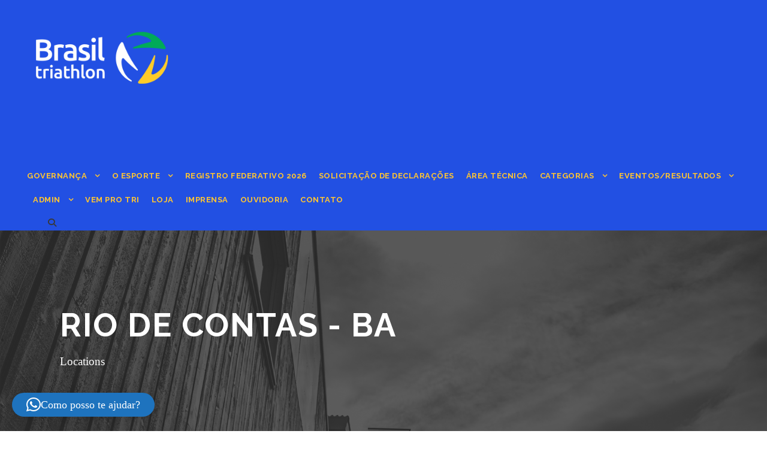

--- FILE ---
content_type: text/html; charset=UTF-8
request_url: https://cbtri.org.br/wcs-room/rio-de-contas-ba/
body_size: 29595
content:
<!DOCTYPE html>
<html lang="pt-BR" class="no-js">
<head>
	<meta charset="UTF-8">
	<meta name="viewport" content="width=device-width, initial-scale=1">
	<link rel="profile" href="https://gmpg.org/xfn/11">
	<link rel="pingback" href="https://cbtri.org.br/xmlrpc.php">
	<script>
  	jvcf7p_loading_url= "https://cbtri.org.br/wp-content/plugins/contact-form-7/images/ajax-loader.gif";
    jvcf7p_optionValues	= {"jvcf7p_show_label_error":"errorMsgshow","jvcf7p_invalid_field_design":"theme_1","jvcf7p_hide_contact_form_7_validation_error":"yes","jvcf7p_msg_required":"Este campo \u00e9 obrigat\u00f3rio.","jvcf7p_msg_email":"Por favor insira um endere\u00e7o de e-mail v\u00e1lido.","jvcf7p_msg_url":"Please enter a valid URL.","jvcf7p_msg_date":"Please enter a valid date.","jvcf7p_msg_dateISO":"Please enter a valid date (ISO).","jvcf7p_msg_number":"Please enter a valid number.","jvcf7p_msg_digits":"Please enter only digits.","jvcf7p_msg_alpha_numeric":"Letters, numbers, and underscores only.","jvcf7p_msg_letters_only":"Letters only please.","jvcf7p_msg_letters_space":"Letters and space only.","jvcf7p_msg_creditcard":"Please enter a valid credit card number.","jvcf7p_msg_phoneUS":"Please specify a valid phone number","jvcf7p_msg_equalTo":"Please enter the same value again.","jvcf7p_msg_extension":"Please enter a file with a valid extension.","jvcf7p_msg_require_from_group":"Please fill at least {0} of these fields.","jvcf7p_msg_maxlength":"Please enter no more than {0} characters.","jvcf7p_msg_minlength":"Please enter at least {0} characters.","jvcf7p_msg_rangelength":"Please enter a value between {0} and {1} characters long.","jvcf7p_msg_range":"Please enter a value between {0} and {1}.","jvcf7p_msg_max":"Please enter a value less than or equal to {0}.","jvcf7p_msg_min":"Please enter a value greater than or equal to {0}.","jvcf7p_msg_iban":"Please specify a valid IBAN.","jvcf7p_msg_custom_code":"Please enter valid code."};
	jvcf7p_invalid_field_design = "theme_1";
	jvcf7p_show_label_error = "errorMsgshow";
	jvcf7p_custom_code = null;
  </script><meta name='robots' content='index, follow, max-image-preview:large, max-snippet:-1, max-video-preview:-1' />
<meta name="dlm-version" content="5.1.6">
	<!-- This site is optimized with the Yoast SEO plugin v26.5 - https://yoast.com/wordpress/plugins/seo/ -->
	<title>Arquivos Rio de Contas - BA - Confederação Brasileira de Triathlon</title>
	<link rel="canonical" href="https://cbtri.org.br/wcs-room/rio-de-contas-ba/" />
	<meta property="og:locale" content="pt_BR" />
	<meta property="og:type" content="article" />
	<meta property="og:title" content="Arquivos Rio de Contas - BA - Confederação Brasileira de Triathlon" />
	<meta property="og:url" content="https://cbtri.org.br/wcs-room/rio-de-contas-ba/" />
	<meta property="og:site_name" content="Confederação Brasileira de Triathlon" />
	<meta name="twitter:card" content="summary_large_image" />
	<script type="application/ld+json" class="yoast-schema-graph">{"@context":"https://schema.org","@graph":[{"@type":"CollectionPage","@id":"https://cbtri.org.br/wcs-room/rio-de-contas-ba/","url":"https://cbtri.org.br/wcs-room/rio-de-contas-ba/","name":"Arquivos Rio de Contas - BA - Confederação Brasileira de Triathlon","isPartOf":{"@id":"https://cbtri.org.br/#website"},"breadcrumb":{"@id":"https://cbtri.org.br/wcs-room/rio-de-contas-ba/#breadcrumb"},"inLanguage":"pt-BR"},{"@type":"BreadcrumbList","@id":"https://cbtri.org.br/wcs-room/rio-de-contas-ba/#breadcrumb","itemListElement":[{"@type":"ListItem","position":1,"name":"Início","item":"https://cbtri.org.br/"},{"@type":"ListItem","position":2,"name":"Rio de Contas - BA"}]},{"@type":"WebSite","@id":"https://cbtri.org.br/#website","url":"https://cbtri.org.br/","name":"Confederação Brasileira de Triathlon","description":"#VemProTriathlon","potentialAction":[{"@type":"SearchAction","target":{"@type":"EntryPoint","urlTemplate":"https://cbtri.org.br/?s={search_term_string}"},"query-input":{"@type":"PropertyValueSpecification","valueRequired":true,"valueName":"search_term_string"}}],"inLanguage":"pt-BR"}]}</script>
	<!-- / Yoast SEO plugin. -->


<link rel='dns-prefetch' href='//maps.google.com' />
<link rel='dns-prefetch' href='//secure.gravatar.com' />
<link rel='dns-prefetch' href='//maps.googleapis.com' />
<link rel='dns-prefetch' href='//meet.jit.si' />
<link rel='dns-prefetch' href='//stats.wp.com' />
<link rel='dns-prefetch' href='//fonts.googleapis.com' />
<link rel='dns-prefetch' href='//v0.wordpress.com' />
<link rel='dns-prefetch' href='//widgets.wp.com' />
<link rel='dns-prefetch' href='//s0.wp.com' />
<link rel='dns-prefetch' href='//0.gravatar.com' />
<link rel='dns-prefetch' href='//1.gravatar.com' />
<link rel='dns-prefetch' href='//2.gravatar.com' />
<link rel='preconnect' href='//i0.wp.com' />
<link rel="alternate" type="application/rss+xml" title="Feed para Confederação Brasileira de Triathlon &raquo;" href="https://cbtri.org.br/feed/" />
<link rel="alternate" type="application/rss+xml" title="Feed de comentários para Confederação Brasileira de Triathlon &raquo;" href="https://cbtri.org.br/comments/feed/" />
<link rel="alternate" type="text/calendar" title="Confederação Brasileira de Triathlon &raquo; do iCal Feed" href="https://cbtri.org.br/events/?ical=1" />
<link rel="alternate" type="application/rss+xml" title="Feed para Confederação Brasileira de Triathlon &raquo; Rio de Contas - BA location" href="https://cbtri.org.br/wcs-room/rio-de-contas-ba/feed/" />
		<!-- This site uses the Google Analytics by MonsterInsights plugin v9.10.0 - Using Analytics tracking - https://www.monsterinsights.com/ -->
							<script src="//www.googletagmanager.com/gtag/js?id=G-97C8KV6CHW"  data-cfasync="false" data-wpfc-render="false" type="text/javascript" async></script>
			<script data-cfasync="false" data-wpfc-render="false" type="text/javascript">
				var mi_version = '9.10.0';
				var mi_track_user = true;
				var mi_no_track_reason = '';
								var MonsterInsightsDefaultLocations = {"page_location":"https:\/\/cbtri.org.br\/wcs-room\/rio-de-contas-ba\/"};
								if ( typeof MonsterInsightsPrivacyGuardFilter === 'function' ) {
					var MonsterInsightsLocations = (typeof MonsterInsightsExcludeQuery === 'object') ? MonsterInsightsPrivacyGuardFilter( MonsterInsightsExcludeQuery ) : MonsterInsightsPrivacyGuardFilter( MonsterInsightsDefaultLocations );
				} else {
					var MonsterInsightsLocations = (typeof MonsterInsightsExcludeQuery === 'object') ? MonsterInsightsExcludeQuery : MonsterInsightsDefaultLocations;
				}

								var disableStrs = [
										'ga-disable-G-97C8KV6CHW',
									];

				/* Function to detect opted out users */
				function __gtagTrackerIsOptedOut() {
					for (var index = 0; index < disableStrs.length; index++) {
						if (document.cookie.indexOf(disableStrs[index] + '=true') > -1) {
							return true;
						}
					}

					return false;
				}

				/* Disable tracking if the opt-out cookie exists. */
				if (__gtagTrackerIsOptedOut()) {
					for (var index = 0; index < disableStrs.length; index++) {
						window[disableStrs[index]] = true;
					}
				}

				/* Opt-out function */
				function __gtagTrackerOptout() {
					for (var index = 0; index < disableStrs.length; index++) {
						document.cookie = disableStrs[index] + '=true; expires=Thu, 31 Dec 2099 23:59:59 UTC; path=/';
						window[disableStrs[index]] = true;
					}
				}

				if ('undefined' === typeof gaOptout) {
					function gaOptout() {
						__gtagTrackerOptout();
					}
				}
								window.dataLayer = window.dataLayer || [];

				window.MonsterInsightsDualTracker = {
					helpers: {},
					trackers: {},
				};
				if (mi_track_user) {
					function __gtagDataLayer() {
						dataLayer.push(arguments);
					}

					function __gtagTracker(type, name, parameters) {
						if (!parameters) {
							parameters = {};
						}

						if (parameters.send_to) {
							__gtagDataLayer.apply(null, arguments);
							return;
						}

						if (type === 'event') {
														parameters.send_to = monsterinsights_frontend.v4_id;
							var hookName = name;
							if (typeof parameters['event_category'] !== 'undefined') {
								hookName = parameters['event_category'] + ':' + name;
							}

							if (typeof MonsterInsightsDualTracker.trackers[hookName] !== 'undefined') {
								MonsterInsightsDualTracker.trackers[hookName](parameters);
							} else {
								__gtagDataLayer('event', name, parameters);
							}
							
						} else {
							__gtagDataLayer.apply(null, arguments);
						}
					}

					__gtagTracker('js', new Date());
					__gtagTracker('set', {
						'developer_id.dZGIzZG': true,
											});
					if ( MonsterInsightsLocations.page_location ) {
						__gtagTracker('set', MonsterInsightsLocations);
					}
										__gtagTracker('config', 'G-97C8KV6CHW', {"forceSSL":"true"} );
										window.gtag = __gtagTracker;										(function () {
						/* https://developers.google.com/analytics/devguides/collection/analyticsjs/ */
						/* ga and __gaTracker compatibility shim. */
						var noopfn = function () {
							return null;
						};
						var newtracker = function () {
							return new Tracker();
						};
						var Tracker = function () {
							return null;
						};
						var p = Tracker.prototype;
						p.get = noopfn;
						p.set = noopfn;
						p.send = function () {
							var args = Array.prototype.slice.call(arguments);
							args.unshift('send');
							__gaTracker.apply(null, args);
						};
						var __gaTracker = function () {
							var len = arguments.length;
							if (len === 0) {
								return;
							}
							var f = arguments[len - 1];
							if (typeof f !== 'object' || f === null || typeof f.hitCallback !== 'function') {
								if ('send' === arguments[0]) {
									var hitConverted, hitObject = false, action;
									if ('event' === arguments[1]) {
										if ('undefined' !== typeof arguments[3]) {
											hitObject = {
												'eventAction': arguments[3],
												'eventCategory': arguments[2],
												'eventLabel': arguments[4],
												'value': arguments[5] ? arguments[5] : 1,
											}
										}
									}
									if ('pageview' === arguments[1]) {
										if ('undefined' !== typeof arguments[2]) {
											hitObject = {
												'eventAction': 'page_view',
												'page_path': arguments[2],
											}
										}
									}
									if (typeof arguments[2] === 'object') {
										hitObject = arguments[2];
									}
									if (typeof arguments[5] === 'object') {
										Object.assign(hitObject, arguments[5]);
									}
									if ('undefined' !== typeof arguments[1].hitType) {
										hitObject = arguments[1];
										if ('pageview' === hitObject.hitType) {
											hitObject.eventAction = 'page_view';
										}
									}
									if (hitObject) {
										action = 'timing' === arguments[1].hitType ? 'timing_complete' : hitObject.eventAction;
										hitConverted = mapArgs(hitObject);
										__gtagTracker('event', action, hitConverted);
									}
								}
								return;
							}

							function mapArgs(args) {
								var arg, hit = {};
								var gaMap = {
									'eventCategory': 'event_category',
									'eventAction': 'event_action',
									'eventLabel': 'event_label',
									'eventValue': 'event_value',
									'nonInteraction': 'non_interaction',
									'timingCategory': 'event_category',
									'timingVar': 'name',
									'timingValue': 'value',
									'timingLabel': 'event_label',
									'page': 'page_path',
									'location': 'page_location',
									'title': 'page_title',
									'referrer' : 'page_referrer',
								};
								for (arg in args) {
																		if (!(!args.hasOwnProperty(arg) || !gaMap.hasOwnProperty(arg))) {
										hit[gaMap[arg]] = args[arg];
									} else {
										hit[arg] = args[arg];
									}
								}
								return hit;
							}

							try {
								f.hitCallback();
							} catch (ex) {
							}
						};
						__gaTracker.create = newtracker;
						__gaTracker.getByName = newtracker;
						__gaTracker.getAll = function () {
							return [];
						};
						__gaTracker.remove = noopfn;
						__gaTracker.loaded = true;
						window['__gaTracker'] = __gaTracker;
					})();
									} else {
										console.log("");
					(function () {
						function __gtagTracker() {
							return null;
						}

						window['__gtagTracker'] = __gtagTracker;
						window['gtag'] = __gtagTracker;
					})();
									}
			</script>
							<!-- / Google Analytics by MonsterInsights -->
		<style id='wp-img-auto-sizes-contain-inline-css' type='text/css'>
img:is([sizes=auto i],[sizes^="auto," i]){contain-intrinsic-size:3000px 1500px}
/*# sourceURL=wp-img-auto-sizes-contain-inline-css */
</style>
<link rel='stylesheet' id='embedpress-css-css' href='https://cbtri.org.br/wp-content/plugins/embedpress/assets/css/embedpress.css?ver=1763856872' type='text/css' media='all' />
<link rel='stylesheet' id='embedpress-blocks-style-css' href='https://cbtri.org.br/wp-content/plugins/embedpress/assets/css/blocks.build.css?ver=1763856872' type='text/css' media='all' />
<link rel='stylesheet' id='la-icon-maneger-style-css' href='https://cbtri.org.br/wp-content/uploads/la_icon_sets/style.min.css?ver=6.9' type='text/css' media='all' />
<style id='wp-emoji-styles-inline-css' type='text/css'>

	img.wp-smiley, img.emoji {
		display: inline !important;
		border: none !important;
		box-shadow: none !important;
		height: 1em !important;
		width: 1em !important;
		margin: 0 0.07em !important;
		vertical-align: -0.1em !important;
		background: none !important;
		padding: 0 !important;
	}
/*# sourceURL=wp-emoji-styles-inline-css */
</style>
<link rel='stylesheet' id='wp-block-library-css' href='https://cbtri.org.br/wp-includes/css/dist/block-library/style.min.css?ver=6.9' type='text/css' media='all' />
<style id='global-styles-inline-css' type='text/css'>
:root{--wp--preset--aspect-ratio--square: 1;--wp--preset--aspect-ratio--4-3: 4/3;--wp--preset--aspect-ratio--3-4: 3/4;--wp--preset--aspect-ratio--3-2: 3/2;--wp--preset--aspect-ratio--2-3: 2/3;--wp--preset--aspect-ratio--16-9: 16/9;--wp--preset--aspect-ratio--9-16: 9/16;--wp--preset--color--black: #000000;--wp--preset--color--cyan-bluish-gray: #abb8c3;--wp--preset--color--white: #ffffff;--wp--preset--color--pale-pink: #f78da7;--wp--preset--color--vivid-red: #cf2e2e;--wp--preset--color--luminous-vivid-orange: #ff6900;--wp--preset--color--luminous-vivid-amber: #fcb900;--wp--preset--color--light-green-cyan: #7bdcb5;--wp--preset--color--vivid-green-cyan: #00d084;--wp--preset--color--pale-cyan-blue: #8ed1fc;--wp--preset--color--vivid-cyan-blue: #0693e3;--wp--preset--color--vivid-purple: #9b51e0;--wp--preset--gradient--vivid-cyan-blue-to-vivid-purple: linear-gradient(135deg,rgb(6,147,227) 0%,rgb(155,81,224) 100%);--wp--preset--gradient--light-green-cyan-to-vivid-green-cyan: linear-gradient(135deg,rgb(122,220,180) 0%,rgb(0,208,130) 100%);--wp--preset--gradient--luminous-vivid-amber-to-luminous-vivid-orange: linear-gradient(135deg,rgb(252,185,0) 0%,rgb(255,105,0) 100%);--wp--preset--gradient--luminous-vivid-orange-to-vivid-red: linear-gradient(135deg,rgb(255,105,0) 0%,rgb(207,46,46) 100%);--wp--preset--gradient--very-light-gray-to-cyan-bluish-gray: linear-gradient(135deg,rgb(238,238,238) 0%,rgb(169,184,195) 100%);--wp--preset--gradient--cool-to-warm-spectrum: linear-gradient(135deg,rgb(74,234,220) 0%,rgb(151,120,209) 20%,rgb(207,42,186) 40%,rgb(238,44,130) 60%,rgb(251,105,98) 80%,rgb(254,248,76) 100%);--wp--preset--gradient--blush-light-purple: linear-gradient(135deg,rgb(255,206,236) 0%,rgb(152,150,240) 100%);--wp--preset--gradient--blush-bordeaux: linear-gradient(135deg,rgb(254,205,165) 0%,rgb(254,45,45) 50%,rgb(107,0,62) 100%);--wp--preset--gradient--luminous-dusk: linear-gradient(135deg,rgb(255,203,112) 0%,rgb(199,81,192) 50%,rgb(65,88,208) 100%);--wp--preset--gradient--pale-ocean: linear-gradient(135deg,rgb(255,245,203) 0%,rgb(182,227,212) 50%,rgb(51,167,181) 100%);--wp--preset--gradient--electric-grass: linear-gradient(135deg,rgb(202,248,128) 0%,rgb(113,206,126) 100%);--wp--preset--gradient--midnight: linear-gradient(135deg,rgb(2,3,129) 0%,rgb(40,116,252) 100%);--wp--preset--font-size--small: 13px;--wp--preset--font-size--medium: 20px;--wp--preset--font-size--large: 36px;--wp--preset--font-size--x-large: 42px;--wp--preset--spacing--20: 0.44rem;--wp--preset--spacing--30: 0.67rem;--wp--preset--spacing--40: 1rem;--wp--preset--spacing--50: 1.5rem;--wp--preset--spacing--60: 2.25rem;--wp--preset--spacing--70: 3.38rem;--wp--preset--spacing--80: 5.06rem;--wp--preset--shadow--natural: 6px 6px 9px rgba(0, 0, 0, 0.2);--wp--preset--shadow--deep: 12px 12px 50px rgba(0, 0, 0, 0.4);--wp--preset--shadow--sharp: 6px 6px 0px rgba(0, 0, 0, 0.2);--wp--preset--shadow--outlined: 6px 6px 0px -3px rgb(255, 255, 255), 6px 6px rgb(0, 0, 0);--wp--preset--shadow--crisp: 6px 6px 0px rgb(0, 0, 0);}:where(.is-layout-flex){gap: 0.5em;}:where(.is-layout-grid){gap: 0.5em;}body .is-layout-flex{display: flex;}.is-layout-flex{flex-wrap: wrap;align-items: center;}.is-layout-flex > :is(*, div){margin: 0;}body .is-layout-grid{display: grid;}.is-layout-grid > :is(*, div){margin: 0;}:where(.wp-block-columns.is-layout-flex){gap: 2em;}:where(.wp-block-columns.is-layout-grid){gap: 2em;}:where(.wp-block-post-template.is-layout-flex){gap: 1.25em;}:where(.wp-block-post-template.is-layout-grid){gap: 1.25em;}.has-black-color{color: var(--wp--preset--color--black) !important;}.has-cyan-bluish-gray-color{color: var(--wp--preset--color--cyan-bluish-gray) !important;}.has-white-color{color: var(--wp--preset--color--white) !important;}.has-pale-pink-color{color: var(--wp--preset--color--pale-pink) !important;}.has-vivid-red-color{color: var(--wp--preset--color--vivid-red) !important;}.has-luminous-vivid-orange-color{color: var(--wp--preset--color--luminous-vivid-orange) !important;}.has-luminous-vivid-amber-color{color: var(--wp--preset--color--luminous-vivid-amber) !important;}.has-light-green-cyan-color{color: var(--wp--preset--color--light-green-cyan) !important;}.has-vivid-green-cyan-color{color: var(--wp--preset--color--vivid-green-cyan) !important;}.has-pale-cyan-blue-color{color: var(--wp--preset--color--pale-cyan-blue) !important;}.has-vivid-cyan-blue-color{color: var(--wp--preset--color--vivid-cyan-blue) !important;}.has-vivid-purple-color{color: var(--wp--preset--color--vivid-purple) !important;}.has-black-background-color{background-color: var(--wp--preset--color--black) !important;}.has-cyan-bluish-gray-background-color{background-color: var(--wp--preset--color--cyan-bluish-gray) !important;}.has-white-background-color{background-color: var(--wp--preset--color--white) !important;}.has-pale-pink-background-color{background-color: var(--wp--preset--color--pale-pink) !important;}.has-vivid-red-background-color{background-color: var(--wp--preset--color--vivid-red) !important;}.has-luminous-vivid-orange-background-color{background-color: var(--wp--preset--color--luminous-vivid-orange) !important;}.has-luminous-vivid-amber-background-color{background-color: var(--wp--preset--color--luminous-vivid-amber) !important;}.has-light-green-cyan-background-color{background-color: var(--wp--preset--color--light-green-cyan) !important;}.has-vivid-green-cyan-background-color{background-color: var(--wp--preset--color--vivid-green-cyan) !important;}.has-pale-cyan-blue-background-color{background-color: var(--wp--preset--color--pale-cyan-blue) !important;}.has-vivid-cyan-blue-background-color{background-color: var(--wp--preset--color--vivid-cyan-blue) !important;}.has-vivid-purple-background-color{background-color: var(--wp--preset--color--vivid-purple) !important;}.has-black-border-color{border-color: var(--wp--preset--color--black) !important;}.has-cyan-bluish-gray-border-color{border-color: var(--wp--preset--color--cyan-bluish-gray) !important;}.has-white-border-color{border-color: var(--wp--preset--color--white) !important;}.has-pale-pink-border-color{border-color: var(--wp--preset--color--pale-pink) !important;}.has-vivid-red-border-color{border-color: var(--wp--preset--color--vivid-red) !important;}.has-luminous-vivid-orange-border-color{border-color: var(--wp--preset--color--luminous-vivid-orange) !important;}.has-luminous-vivid-amber-border-color{border-color: var(--wp--preset--color--luminous-vivid-amber) !important;}.has-light-green-cyan-border-color{border-color: var(--wp--preset--color--light-green-cyan) !important;}.has-vivid-green-cyan-border-color{border-color: var(--wp--preset--color--vivid-green-cyan) !important;}.has-pale-cyan-blue-border-color{border-color: var(--wp--preset--color--pale-cyan-blue) !important;}.has-vivid-cyan-blue-border-color{border-color: var(--wp--preset--color--vivid-cyan-blue) !important;}.has-vivid-purple-border-color{border-color: var(--wp--preset--color--vivid-purple) !important;}.has-vivid-cyan-blue-to-vivid-purple-gradient-background{background: var(--wp--preset--gradient--vivid-cyan-blue-to-vivid-purple) !important;}.has-light-green-cyan-to-vivid-green-cyan-gradient-background{background: var(--wp--preset--gradient--light-green-cyan-to-vivid-green-cyan) !important;}.has-luminous-vivid-amber-to-luminous-vivid-orange-gradient-background{background: var(--wp--preset--gradient--luminous-vivid-amber-to-luminous-vivid-orange) !important;}.has-luminous-vivid-orange-to-vivid-red-gradient-background{background: var(--wp--preset--gradient--luminous-vivid-orange-to-vivid-red) !important;}.has-very-light-gray-to-cyan-bluish-gray-gradient-background{background: var(--wp--preset--gradient--very-light-gray-to-cyan-bluish-gray) !important;}.has-cool-to-warm-spectrum-gradient-background{background: var(--wp--preset--gradient--cool-to-warm-spectrum) !important;}.has-blush-light-purple-gradient-background{background: var(--wp--preset--gradient--blush-light-purple) !important;}.has-blush-bordeaux-gradient-background{background: var(--wp--preset--gradient--blush-bordeaux) !important;}.has-luminous-dusk-gradient-background{background: var(--wp--preset--gradient--luminous-dusk) !important;}.has-pale-ocean-gradient-background{background: var(--wp--preset--gradient--pale-ocean) !important;}.has-electric-grass-gradient-background{background: var(--wp--preset--gradient--electric-grass) !important;}.has-midnight-gradient-background{background: var(--wp--preset--gradient--midnight) !important;}.has-small-font-size{font-size: var(--wp--preset--font-size--small) !important;}.has-medium-font-size{font-size: var(--wp--preset--font-size--medium) !important;}.has-large-font-size{font-size: var(--wp--preset--font-size--large) !important;}.has-x-large-font-size{font-size: var(--wp--preset--font-size--x-large) !important;}
/*# sourceURL=global-styles-inline-css */
</style>

<style id='classic-theme-styles-inline-css' type='text/css'>
/*! This file is auto-generated */
.wp-block-button__link{color:#fff;background-color:#32373c;border-radius:9999px;box-shadow:none;text-decoration:none;padding:calc(.667em + 2px) calc(1.333em + 2px);font-size:1.125em}.wp-block-file__button{background:#32373c;color:#fff;text-decoration:none}
/*# sourceURL=/wp-includes/css/classic-themes.min.css */
</style>
<link rel='stylesheet' id='dashicons-css' href='https://cbtri.org.br/wp-includes/css/dashicons.min.css?ver=6.9' type='text/css' media='all' />
<link rel='stylesheet' id='essgrid-blocks-editor-css-css' href='https://cbtri.org.br/wp-content/plugins/essential-grid/admin/includes/builders/gutenberg/build/index.css?ver=1750842332' type='text/css' media='all' />
<link rel='stylesheet' id='contact-form-7-css' href='https://cbtri.org.br/wp-content/plugins/contact-form-7/includes/css/styles.css?ver=6.1.4' type='text/css' media='all' />
<link rel='stylesheet' id='gdlr-core-google-font-css' href='https://fonts.googleapis.com/css?family=Raleway%3A100%2C200%2C300%2Cregular%2C500%2C600%2C700%2C800%2C900%2C100italic%2C200italic%2C300italic%2Citalic%2C500italic%2C600italic%2C700italic%2C800italic%2C900italic%7COpen+Sans%3A300%2Cregular%2C500%2C600%2C700%2C800%2C300italic%2Citalic%2C500italic%2C600italic%2C700italic%2C800italic&#038;subset=cyrillic%2Ccyrillic-ext%2Clatin%2Clatin-ext%2Cvietnamese%2Cgreek%2Cgreek-ext%2Chebrew%2Cmath%2Csymbols&#038;display=optional&#038;ver=6.9' type='text/css' media='all' />
<link rel='stylesheet' id='font-awesome-css' href='https://cbtri.org.br/wp-content/plugins/goodlayers-core/plugins/fontawesome/font-awesome.css?ver=6.9' type='text/css' media='all' />
<link rel='stylesheet' id='elegant-font-css' href='https://cbtri.org.br/wp-content/plugins/goodlayers-core/plugins/elegant/elegant-font.css?ver=6.9' type='text/css' media='all' />
<link rel='stylesheet' id='gdlr-core-plugin-css' href='https://cbtri.org.br/wp-content/plugins/goodlayers-core/plugins/style.css?ver=1755023861' type='text/css' media='all' />
<link rel='stylesheet' id='gdlr-core-page-builder-css' href='https://cbtri.org.br/wp-content/plugins/goodlayers-core/include/css/page-builder.css?ver=6.9' type='text/css' media='all' />
<link rel='stylesheet' id='iml_owl_carousel-css' href='https://cbtri.org.br/wp-content/plugins/indeed-my-logos/files/css/owl.carousel.css?ver=6.9' type='text/css' media='all' />
<link rel='stylesheet' id='iml_font-awesome-css' href='https://cbtri.org.br/wp-content/plugins/indeed-my-logos/files/css/font-awesome.min.css' type='text/css' media='all' />
<link rel='stylesheet' id='iml_style_front_end-css' href='https://cbtri.org.br/wp-content/plugins/indeed-my-logos/files/css/style-front_end.css' type='text/css' media='all' />
<link rel='stylesheet' id='jvcf7p_style-css' href='https://cbtri.org.br/wp-content/plugins/jquery-validation-for-contact-form-7-pro/css/jvcf7p_validate.css?ver=6.9' type='text/css' media='all' />
<link rel='stylesheet' id='mv-icomoon-css' href='https://cbtri.org.br/wp-content/plugins/multiverso/css/mvicomoon.css?ver=6.9' type='text/css' media='all' />
<link rel='stylesheet' id='mv-style-css' href='https://cbtri.org.br/wp-content/plugins/multiverso/css/style.css?ver=6.9' type='text/css' media='all' />
<link rel='stylesheet' id='wcs-timetable-css' href='https://cbtri.org.br/wp-content/plugins/weekly-class/assets/front/css/timetable.css?ver=2.7.2' type='text/css' media='all' />
<style id='wcs-timetable-inline-css' type='text/css'>
.wcs-single__action .wcs-btn--action{color:rgba( 0,0,0,0.75);background-color:#E8B80B}
/*# sourceURL=wcs-timetable-inline-css */
</style>
<link rel='stylesheet' id='wpgmp-frontend-css' href='https://cbtri.org.br/wp-content/plugins/wp-google-map-plugin/assets/css/wpgmp_all_frontend.css?ver=4.8.7' type='text/css' media='all' />
<link rel='stylesheet' id='mc4wp-form-basic-css' href='https://cbtri.org.br/wp-content/plugins/mailchimp-for-wp/assets/css/form-basic.css?ver=4.10.9' type='text/css' media='all' />
<link rel='stylesheet' id='jetpack_likes-css' href='https://cbtri.org.br/wp-content/plugins/jetpack/modules/likes/style.css?ver=15.2' type='text/css' media='all' />
<link rel='stylesheet' id='evcal_google_fonts-css' href='https://fonts.googleapis.com/css?family=Noto+Sans%3A400%2C400italic%2C700%7CPoppins%3A700%2C800%2C900&#038;subset=latin%2Clatin-ext&#038;ver=4.9.12' type='text/css' media='all' />
<link rel='stylesheet' id='evcal_cal_default-css' href='//cbtri.org.br/wp-content/plugins/eventON/assets/css/eventon_styles.css?ver=4.9.12' type='text/css' media='all' />
<link rel='stylesheet' id='evo_font_icons-css' href='//cbtri.org.br/wp-content/plugins/eventON/assets/fonts/all.css?ver=4.9.12' type='text/css' media='all' />
<link rel='stylesheet' id='eventon_dynamic_styles-css' href='//cbtri.org.br/wp-content/plugins/eventON/assets/css/eventon_dynamic_styles.css?ver=4.9.12' type='text/css' media='all' />
<style id='jetpack_facebook_likebox-inline-css' type='text/css'>
.widget_facebook_likebox {
	overflow: hidden;
}

/*# sourceURL=https://cbtri.org.br/wp-content/plugins/jetpack/modules/widgets/facebook-likebox/style.css */
</style>
<link rel='stylesheet' id='tablepress-default-css' href='https://cbtri.org.br/wp-content/plugins/tablepress/css/build/default.css?ver=3.2.5' type='text/css' media='all' />
<link rel='stylesheet' id='infinite-style-core-css' href='https://cbtri.org.br/wp-content/themes/infinite/css/style-core.css?ver=6.9' type='text/css' media='all' />
<link rel='stylesheet' id='infinite-custom-style-css' href='https://cbtri.org.br/wp-content/uploads/gdlr-style-custom.css?1755023861&#038;ver=6.9' type='text/css' media='all' />
<link rel='stylesheet' id='infinite-mmenu-css' href='https://cbtri.org.br/wp-content/themes/infinite/css/mmenu.css?ver=6.9' type='text/css' media='all' />
<link rel='stylesheet' id='tp-fontello-css' href='https://cbtri.org.br/wp-content/plugins/essential-grid/public/assets/font/fontello/css/fontello.css?ver=3.1.9.2' type='text/css' media='all' />
<link rel='stylesheet' id='esg-plugin-settings-css' href='https://cbtri.org.br/wp-content/plugins/essential-grid/public/assets/css/settings.css?ver=3.1.9.2' type='text/css' media='all' />
<link rel='stylesheet' id='tp-open-sans-css' href='https://fonts.googleapis.com/css?family=Open+Sans%3A300%2C400%2C600%2C700%2C800&#038;ver=1.1.6' type='text/css' media='all' />
<link rel='stylesheet' id='tp-raleway-css' href='https://fonts.googleapis.com/css?family=Raleway%3A100%2C200%2C300%2C400%2C500%2C600%2C700%2C800%2C900&#038;ver=1.1.6' type='text/css' media='all' />
<link rel='stylesheet' id='tp-droid-serif-css' href='https://fonts.googleapis.com/css?family=Droid+Serif%3A400%2C700&#038;ver=1.1.6' type='text/css' media='all' />
<link rel='stylesheet' id='modulobox-css' href='https://cbtri.org.br/wp-content/plugins/modulobox/public/assets/css/modulobox.min.css?ver=1.7.0' type='text/css' media='all' />
<style id='modulobox-inline-css' type='text/css'>
.mobx-overlay{background-color:#000000;}.mobx-top-bar{background-color:rgba(0,0,0,0.4);}button.mobx-prev,button.mobx-next{background-color:rgba(0,0,0,0.4);}.mobx-bottom-bar{background-color:rgba(0,0,0,0.4);}.mobx-holder .mobx-share-tooltip{background-color:#ffffff;border-color:#ffffff;color:#444444;width:120px;}.mobx-thumb:after{border-color:#ffffff;}.mobx-holder .mobx-loader{border-color:rgba(255,255,255,0.2);border-left-color:#ffffff;}.mobx-top-bar *{color:#ffffff;}.mobx-prev *,.mobx-next *{color:#ffffff;}.mobx-thumb-loaded{opacity:0.50;}.mobx-active-thumb .mobx-thumb-loaded{opacity:1.00;}.mobx-top-bar button{height:40px;width:40px;}.mobx-timer{height:24px;width:24px;}button.mobx-prev, button.mobx-next{height:32px;width:44px;}.mobx-share-tooltip button{height:40px;width:40px;}.mobx-caption-inner{max-width:420px;}.mobx-holder .mobx-counter{font-weight:400;color:#ffffff;text-align:center;font-size:13px;line-height:44px;font-style:normal;text-decoration:none;text-transform:none;}.mobx-holder .mobx-title{font-weight:400;color:#eeeeee;text-align:center;font-size:13px;line-height:18px;font-style:normal;text-decoration:none;text-transform:none;}.mobx-holder .mobx-desc{font-weight:400;color:#bbbbbb;text-align:center;font-size:12px;line-height:16px;font-style:normal;text-decoration:none;text-transform:none;}
/*# sourceURL=modulobox-inline-css */
</style>
<script type="text/javascript" src="https://cbtri.org.br/wp-content/plugins/superfly-menu/includes/vendor/looks_awesome/icon_manager/js/md5.js?ver=1.0,0" id="la-icon-manager-md5-js"></script>
<script type="text/javascript" src="https://cbtri.org.br/wp-content/plugins/superfly-menu/includes/vendor/looks_awesome/icon_manager/js/util.js?ver=1.0,0" id="la-icon-manager-util-js"></script>
<script type="text/javascript" src="https://cbtri.org.br/wp-content/plugins/google-analytics-for-wordpress/assets/js/frontend-gtag.min.js?ver=9.10.0" id="monsterinsights-frontend-script-js" async="async" data-wp-strategy="async"></script>
<script data-cfasync="false" data-wpfc-render="false" type="text/javascript" id='monsterinsights-frontend-script-js-extra'>/* <![CDATA[ */
var monsterinsights_frontend = {"js_events_tracking":"true","download_extensions":"doc,pdf,ppt,zip,xls,docx,pptx,xlsx","inbound_paths":"[]","home_url":"https:\/\/cbtri.org.br","hash_tracking":"false","v4_id":"G-97C8KV6CHW"};/* ]]> */
</script>
<script type="text/javascript" src="https://cbtri.org.br/wp-includes/js/jquery/jquery.min.js?ver=3.7.1" id="jquery-core-js"></script>
<script type="text/javascript" src="https://cbtri.org.br/wp-includes/js/jquery/jquery-migrate.min.js?ver=3.4.1" id="jquery-migrate-js"></script>
<script type="text/javascript" src="https://cbtri.org.br/wp-content/plugins/indeed-my-logos/files/js/owl.carousel.js" id="iml_owl_carousel-js"></script>
<script type="text/javascript" src="https://cbtri.org.br/wp-content/plugins/indeed-my-logos/files/js/isotope.pkgd.min.js" id="iml_jquery_isotope-js"></script>
<script type="text/javascript" data-jetpack-boost="ignore" src="//cbtri.org.br/wp-content/plugins/revslider/sr6/assets/js/rbtools.min.js?ver=6.7.38" async id="tp-tools-js"></script>
<script type="text/javascript" data-jetpack-boost="ignore" src="//cbtri.org.br/wp-content/plugins/revslider/sr6/assets/js/rs6.min.js?ver=6.7.38" async id="revmin-js"></script>
<script type="text/javascript" id="evo-inlinescripts-header-js-after">
/* <![CDATA[ */
jQuery(document).ready(function($){});
//# sourceURL=evo-inlinescripts-header-js-after
/* ]]> */
</script>
<link rel="https://api.w.org/" href="https://cbtri.org.br/wp-json/" /><link rel="alternate" title="JSON" type="application/json" href="https://cbtri.org.br/wp-json/wp/v2/wcs-room/283" /><link rel="EditURI" type="application/rsd+xml" title="RSD" href="https://cbtri.org.br/xmlrpc.php?rsd" />
<meta name="generator" content="WordPress 6.9" />
<style type="text/css" media="all" id="wcs_styles"></style><meta name="tec-api-version" content="v1"><meta name="tec-api-origin" content="https://cbtri.org.br"><link rel="alternate" href="https://cbtri.org.br/wp-json/tribe/events/v1/" />	<style>img#wpstats{display:none}</style>
		<link rel="apple-touch-icon" sizes="180x180" href="/wp-content/uploads/fbrfg/apple-touch-icon.png">
<link rel="icon" type="image/png" sizes="32x32" href="/wp-content/uploads/fbrfg/favicon-32x32.png">
<link rel="icon" type="image/png" sizes="16x16" href="/wp-content/uploads/fbrfg/favicon-16x16.png">
<link rel="manifest" href="/wp-content/uploads/fbrfg/site.webmanifest">
<link rel="mask-icon" href="/wp-content/uploads/fbrfg/safari-pinned-tab.svg" color="#5bbad5">
<link rel="shortcut icon" href="/wp-content/uploads/fbrfg/favicon.ico">
<meta name="msapplication-TileColor" content="#da532c">
<meta name="msapplication-config" content="/wp-content/uploads/fbrfg/browserconfig.xml">
<meta name="theme-color" content="#ffffff"><style type="text/css">.recentcomments a{display:inline !important;padding:0 !important;margin:0 !important;}</style><meta name="generator" content="Powered by Slider Revolution 6.7.38 - responsive, Mobile-Friendly Slider Plugin for WordPress with comfortable drag and drop interface." />
<link rel="icon" href="https://i0.wp.com/cbtri.org.br/wp-content/uploads/2022/06/cropped-tri.png?fit=32%2C32&#038;ssl=1" sizes="32x32" />
<link rel="icon" href="https://i0.wp.com/cbtri.org.br/wp-content/uploads/2022/06/cropped-tri.png?fit=192%2C192&#038;ssl=1" sizes="192x192" />
<link rel="apple-touch-icon" href="https://i0.wp.com/cbtri.org.br/wp-content/uploads/2022/06/cropped-tri.png?fit=180%2C180&#038;ssl=1" />
<meta name="msapplication-TileImage" content="https://i0.wp.com/cbtri.org.br/wp-content/uploads/2022/06/cropped-tri.png?fit=270%2C270&#038;ssl=1" />
<script data-jetpack-boost="ignore">function setREVStartSize(e){
			//window.requestAnimationFrame(function() {
				window.RSIW = window.RSIW===undefined ? window.innerWidth : window.RSIW;
				window.RSIH = window.RSIH===undefined ? window.innerHeight : window.RSIH;
				try {
					var pw = document.getElementById(e.c).parentNode.offsetWidth,
						newh;
					pw = pw===0 || isNaN(pw) || (e.l=="fullwidth" || e.layout=="fullwidth") ? window.RSIW : pw;
					e.tabw = e.tabw===undefined ? 0 : parseInt(e.tabw);
					e.thumbw = e.thumbw===undefined ? 0 : parseInt(e.thumbw);
					e.tabh = e.tabh===undefined ? 0 : parseInt(e.tabh);
					e.thumbh = e.thumbh===undefined ? 0 : parseInt(e.thumbh);
					e.tabhide = e.tabhide===undefined ? 0 : parseInt(e.tabhide);
					e.thumbhide = e.thumbhide===undefined ? 0 : parseInt(e.thumbhide);
					e.mh = e.mh===undefined || e.mh=="" || e.mh==="auto" ? 0 : parseInt(e.mh,0);
					if(e.layout==="fullscreen" || e.l==="fullscreen")
						newh = Math.max(e.mh,window.RSIH);
					else{
						e.gw = Array.isArray(e.gw) ? e.gw : [e.gw];
						for (var i in e.rl) if (e.gw[i]===undefined || e.gw[i]===0) e.gw[i] = e.gw[i-1];
						e.gh = e.el===undefined || e.el==="" || (Array.isArray(e.el) && e.el.length==0)? e.gh : e.el;
						e.gh = Array.isArray(e.gh) ? e.gh : [e.gh];
						for (var i in e.rl) if (e.gh[i]===undefined || e.gh[i]===0) e.gh[i] = e.gh[i-1];
											
						var nl = new Array(e.rl.length),
							ix = 0,
							sl;
						e.tabw = e.tabhide>=pw ? 0 : e.tabw;
						e.thumbw = e.thumbhide>=pw ? 0 : e.thumbw;
						e.tabh = e.tabhide>=pw ? 0 : e.tabh;
						e.thumbh = e.thumbhide>=pw ? 0 : e.thumbh;
						for (var i in e.rl) nl[i] = e.rl[i]<window.RSIW ? 0 : e.rl[i];
						sl = nl[0];
						for (var i in nl) if (sl>nl[i] && nl[i]>0) { sl = nl[i]; ix=i;}
						var m = pw>(e.gw[ix]+e.tabw+e.thumbw) ? 1 : (pw-(e.tabw+e.thumbw)) / (e.gw[ix]);
						newh =  (e.gh[ix] * m) + (e.tabh + e.thumbh);
					}
					var el = document.getElementById(e.c);
					if (el!==null && el) el.style.height = newh+"px";
					el = document.getElementById(e.c+"_wrapper");
					if (el!==null && el) {
						el.style.height = newh+"px";
						el.style.display = "block";
					}
				} catch(e){
					console.log("Failure at Presize of Slider:" + e)
				}
			//});
		  };</script>
<link rel='stylesheet' id='genericons-css' href='https://cbtri.org.br/wp-content/plugins/jetpack/_inc/genericons/genericons/genericons.css?ver=3.1' type='text/css' media='all' />
<link rel='stylesheet' id='jetpack_social_media_icons_widget-css' href='https://cbtri.org.br/wp-content/plugins/jetpack/modules/widgets/social-media-icons/style.css?ver=20150602' type='text/css' media='all' />
<link rel='stylesheet' id='qlwapp-frontend-css' href='https://cbtri.org.br/wp-content/plugins/wp-whatsapp-chat/build/frontend/css/style.css?ver=8.0.5' type='text/css' media='all' />
<link rel='stylesheet' id='rs-plugin-settings-css' href='//cbtri.org.br/wp-content/plugins/revslider/sr6/assets/css/rs6.css?ver=6.7.38' type='text/css' media='all' />
<style id='rs-plugin-settings-inline-css' type='text/css'>
#rs-demo-id {}
/*# sourceURL=rs-plugin-settings-inline-css */
</style>
</head>

<body class="archive tax-wcs-room term-rio-de-contas-ba term-283 wp-theme-infinite gdlr-core-body tribe-no-js infinite-body infinite-body-front infinite-full  infinite-with-sticky-navigation  infinite-sticky-navigation-no-logo  infinite-blockquote-style-1 gdlr-core-link-to-lightbox" data-home-url="https://cbtri.org.br/" >
<div class="infinite-mobile-header-wrap" ><div class="infinite-mobile-header infinite-header-background infinite-style-slide infinite-sticky-mobile-navigation infinite-with-shadow " id="infinite-mobile-header" ><div class="infinite-mobile-header-container infinite-container clearfix" ><div class="infinite-logo  infinite-item-pdlr"><div class="infinite-logo-inner"><a class="" href="https://cbtri.org.br/" ><img src="https://i0.wp.com/cbtri.org.br/wp-content/uploads/2023/07/headersite.png?fit=600%2C248&#038;ssl=1" alt="" width="600" height="248" title="headersite" /></a></div></div><div class="infinite-mobile-menu-right" ><div class="infinite-main-menu-search" id="infinite-mobile-top-search" ><i class="fa fa-search" ></i></div><div class="infinite-top-search-wrap" >
	<div class="infinite-top-search-close" ></div>

	<div class="infinite-top-search-row" >
		<div class="infinite-top-search-cell" >
			<form role="search" method="get" class="search-form" action="https://cbtri.org.br/">
	<input type="text" class="search-field infinite-title-font" placeholder="Search..." value="" name="s">
	<div class="infinite-top-search-submit"><i class="fa fa-search" ></i></div>
	<input type="submit" class="search-submit" value="Search">
	<div class="infinite-top-search-close"><i class="icon_close" ></i></div>
	</form>
		</div>
	</div>

</div>
<div class="infinite-overlay-menu infinite-mobile-menu" id="infinite-mobile-menu" ><a class="infinite-overlay-menu-icon infinite-mobile-menu-button infinite-mobile-button-hamburger" href="#" ><span></span></a><div class="infinite-overlay-menu-content infinite-navigation-font" ><div class="infinite-overlay-menu-close" ></div><div class="infinite-overlay-menu-row" ><div class="infinite-overlay-menu-cell" ><ul id="menu-governanca" class="menu"><li class="menu-item menu-item-type-custom menu-item-object-custom menu-item-has-children menu-item-5938"><a href="#">Governança</a>
<ul class="sub-menu">
	<li class="menu-item menu-item-type-custom menu-item-object-custom menu-item-6325"><a href="#">Regulamentos</a></li>
	<li class="menu-item menu-item-type-post_type menu-item-object-page menu-item-6010"><a href="https://cbtri.org.br/estatuto/">Estatuto</a></li>
	<li class="menu-item menu-item-type-post_type menu-item-object-page menu-item-6011"><a href="https://cbtri.org.br/missao-e-visao/">Missão, Visão e Valores</a></li>
	<li class="menu-item menu-item-type-post_type menu-item-object-page menu-item-6014"><a href="https://cbtri.org.br/plano-estrategico/">Planos Estratégicos</a></li>
	<li class="menu-item menu-item-type-custom menu-item-object-custom menu-item-6319"><a href="#">Documentos Históriocs</a></li>
	<li class="menu-item menu-item-type-custom menu-item-object-custom menu-item-has-children menu-item-5944"><a href="#">Poderes</a>
	<ul class="sub-menu">
		<li class="menu-item menu-item-type-custom menu-item-object-custom menu-item-has-children menu-item-5945"><a href="#">Assembleia</a>
		<ul class="sub-menu">
			<li class="menu-item menu-item-type-custom menu-item-object-custom menu-item-has-children menu-item-5946"><a href="#">Atas</a>
			<ul class="sub-menu">
				<li class="menu-item menu-item-type-post_type menu-item-object-page menu-item-5947"><a href="https://cbtri.org.br/assembleia-geral-atas-2017/">2017</a></li>
				<li class="menu-item menu-item-type-post_type menu-item-object-page menu-item-5948"><a href="https://cbtri.org.br/assembleia-geral-atas-2018/">2018</a></li>
				<li class="menu-item menu-item-type-post_type menu-item-object-page menu-item-5949"><a href="https://cbtri.org.br/assembleia-geral-atas-2019/">2019</a></li>
				<li class="menu-item menu-item-type-post_type menu-item-object-page menu-item-5950"><a href="https://cbtri.org.br/assembleia-geral-atas-e-editais-2020/">2020</a></li>
				<li class="menu-item menu-item-type-post_type menu-item-object-page menu-item-5951"><a href="https://cbtri.org.br/assembleia-geral-atas-e-editais-2021/">2021</a></li>
			</ul>
</li>
			<li class="menu-item menu-item-type-custom menu-item-object-custom menu-item-5952"><a href="#">Editais</a></li>
			<li class="menu-item menu-item-type-custom menu-item-object-custom menu-item-5966"><a href="#">Calendário</a></li>
		</ul>
</li>
		<li class="menu-item menu-item-type-custom menu-item-object-custom menu-item-has-children menu-item-5955"><a href="#">Conselho de Administração</a>
		<ul class="sub-menu">
			<li class="menu-item menu-item-type-custom menu-item-object-custom menu-item-has-children menu-item-5956"><a href="#">Atas</a>
			<ul class="sub-menu">
				<li class="menu-item menu-item-type-post_type menu-item-object-page menu-item-5957"><a href="https://cbtri.org.br/conselho-de-administracao-atas-2018/">2018</a></li>
				<li class="menu-item menu-item-type-post_type menu-item-object-page menu-item-5958"><a href="https://cbtri.org.br/conselho-de-administracao-atas-2019/">2019</a></li>
				<li class="menu-item menu-item-type-post_type menu-item-object-page menu-item-5959"><a href="https://cbtri.org.br/conselho-de-administracao-atas-e-editais-2020/">2020</a></li>
				<li class="menu-item menu-item-type-post_type menu-item-object-page menu-item-5960"><a href="https://cbtri.org.br/conselho-de-administracao-atas-e-editais-2021/">2021</a></li>
			</ul>
</li>
			<li class="menu-item menu-item-type-custom menu-item-object-custom menu-item-5961"><a href="#">Editais</a></li>
			<li class="menu-item menu-item-type-custom menu-item-object-custom menu-item-5963"><a href="#">Calendário</a></li>
		</ul>
</li>
		<li class="menu-item menu-item-type-custom menu-item-object-custom menu-item-has-children menu-item-5967"><a href="#">Conselho Fiscal</a>
		<ul class="sub-menu">
			<li class="menu-item menu-item-type-custom menu-item-object-custom menu-item-has-children menu-item-5972"><a href="#">Atas</a>
			<ul class="sub-menu">
				<li class="menu-item menu-item-type-post_type menu-item-object-page menu-item-5968"><a href="https://cbtri.org.br/conselho-fiscal-atas-2017/">2017</a></li>
				<li class="menu-item menu-item-type-post_type menu-item-object-page menu-item-5969"><a href="https://cbtri.org.br/conselho-fiscal-atas-2018/">2018</a></li>
				<li class="menu-item menu-item-type-post_type menu-item-object-page menu-item-5970"><a href="https://cbtri.org.br/conselho-fiscal-atas-2019-2/">2019</a></li>
				<li class="menu-item menu-item-type-post_type menu-item-object-page menu-item-5971"><a href="https://cbtri.org.br/conselho-fiscal-atas-2020/">2020</a></li>
			</ul>
</li>
			<li class="menu-item menu-item-type-custom menu-item-object-custom menu-item-5973"><a href="#">Editais</a></li>
			<li class="menu-item menu-item-type-post_type menu-item-object-page menu-item-5976"><a href="https://cbtri.org.br/pareceres/">Pareceres</a></li>
		</ul>
</li>
		<li class="menu-item menu-item-type-custom menu-item-object-custom menu-item-has-children menu-item-5977"><a href="#">Conselho de Ética</a>
		<ul class="sub-menu">
			<li class="menu-item menu-item-type-custom menu-item-object-custom menu-item-has-children menu-item-5978"><a href="#">Atas</a>
			<ul class="sub-menu">
				<li class="menu-item menu-item-type-post_type menu-item-object-page menu-item-5980"><a href="https://cbtri.org.br/conselho-de-etica-2020/">2020</a></li>
			</ul>
</li>
		</ul>
</li>
		<li class="menu-item menu-item-type-custom menu-item-object-custom menu-item-has-children menu-item-5981"><a href="#">Comissão de Atletas</a>
		<ul class="sub-menu">
			<li class="menu-item menu-item-type-custom menu-item-object-custom menu-item-has-children menu-item-5985"><a href="#">Atas</a>
			<ul class="sub-menu">
				<li class="menu-item menu-item-type-post_type menu-item-object-page menu-item-5996"><a href="https://cbtri.org.br/comissao-de-atletas-atas-2018/">2018</a></li>
				<li class="menu-item menu-item-type-post_type menu-item-object-page menu-item-5992"><a href="https://cbtri.org.br/comissao-de-atletas-atas-2019/">2019</a></li>
				<li class="menu-item menu-item-type-post_type menu-item-object-page menu-item-5989"><a href="https://cbtri.org.br/comissao-de-atletas-atas-2020/">2020</a></li>
				<li class="menu-item menu-item-type-post_type menu-item-object-page menu-item-5986"><a href="https://cbtri.org.br/comissao-de-atletas/">2021</a></li>
			</ul>
</li>
			<li class="menu-item menu-item-type-post_type menu-item-object-page menu-item-5999"><a href="https://cbtri.org.br/regimento-interno/">Regimento Interno</a></li>
			<li class="menu-item menu-item-type-custom menu-item-object-custom menu-item-has-children menu-item-6002"><a href="#">Editais</a>
			<ul class="sub-menu">
				<li class="menu-item menu-item-type-post_type menu-item-object-page menu-item-6003"><a href="https://cbtri.org.br/comissao-de-atletas-editais-2020/">2020</a></li>
			</ul>
</li>
		</ul>
</li>
		<li class="menu-item menu-item-type-custom menu-item-object-custom menu-item-has-children menu-item-6004"><a href="#">Comissão de Assessoramento</a>
		<ul class="sub-menu">
			<li class="menu-item menu-item-type-post_type menu-item-object-page menu-item-6005"><a href="https://cbtri.org.br/comissao-de-treinadores/">Comissão de Treinadores</a></li>
			<li class="menu-item menu-item-type-post_type menu-item-object-page menu-item-6006"><a href="https://cbtri.org.br/comissao-oficiais-tecnicos/">Comissão de Oficiais Técnicos</a></li>
		</ul>
</li>
		<li class="menu-item menu-item-type-post_type menu-item-object-page menu-item-6007"><a href="https://cbtri.org.br/stjd-do-triathlon/">STJD do Triathlon</a></li>
	</ul>
</li>
	<li class="menu-item menu-item-type-custom menu-item-object-custom menu-item-has-children menu-item-6015"><a href="#">Certificações</a>
	<ul class="sub-menu">
		<li class="menu-item menu-item-type-post_type menu-item-object-page menu-item-6018"><a href="https://cbtri.org.br/get/">GET</a></li>
		<li class="menu-item menu-item-type-post_type menu-item-object-page menu-item-6021"><a href="https://cbtri.org.br/rating-integra/">Rating Integra</a></li>
		<li class="menu-item menu-item-type-custom menu-item-object-custom menu-item-6320"><a href="#">18 e 18A</a></li>
		<li class="menu-item menu-item-type-custom menu-item-object-custom menu-item-6321"><a href="#">Sou do Esporte</a></li>
		<li class="menu-item menu-item-type-custom menu-item-object-custom menu-item-6322"><a href="#">Outros</a></li>
	</ul>
</li>
	<li class="menu-item menu-item-type-custom menu-item-object-custom menu-item-6802"><a href="#">Deliberações</a></li>
</ul>
</li>
<li class="menu-item menu-item-type-custom menu-item-object-custom menu-item-has-children menu-item-6058"><a href="#">Compliance</a>
<ul class="sub-menu">
	<li class="menu-item menu-item-type-custom menu-item-object-custom menu-item-6323"><a href="#">Normas</a></li>
	<li class="menu-item menu-item-type-custom menu-item-object-custom menu-item-6324"><a href="#">Portarias</a></li>
	<li class="menu-item menu-item-type-custom menu-item-object-custom menu-item-has-children menu-item-6326"><a href="#">Programa de Integridade</a>
	<ul class="sub-menu">
		<li class="menu-item menu-item-type-custom menu-item-object-custom menu-item-6327"><a href="#">Mapa de Riscos</a></li>
		<li class="menu-item menu-item-type-custom menu-item-object-custom menu-item-6328"><a href="#">Planos de Ações</a></li>
	</ul>
</li>
	<li class="menu-item menu-item-type-custom menu-item-object-custom menu-item-6065"><a href="https://cbtri.org.br/docs/codigo_etica_conduta.pdf">Código de Ética</a></li>
	<li class="menu-item menu-item-type-custom menu-item-object-custom menu-item-6329"><a href="#">Manuais</a></li>
	<li class="menu-item menu-item-type-custom menu-item-object-custom menu-item-6330"><a href="#">Combate ao Doping</a></li>
	<li class="menu-item menu-item-type-custom menu-item-object-custom menu-item-6331"><a href="#">Igualdade de Gênero</a></li>
</ul>
</li>
<li class="menu-item menu-item-type-custom menu-item-object-custom menu-item-has-children menu-item-6059"><a href="#">Financeiro</a>
<ul class="sub-menu">
	<li class="menu-item menu-item-type-custom menu-item-object-custom menu-item-6332"><a href="#">Orçamento</a></li>
	<li class="menu-item menu-item-type-custom menu-item-object-custom menu-item-6803"><a href="#">Processo Seletivo</a></li>
	<li class="menu-item menu-item-type-custom menu-item-object-custom menu-item-has-children menu-item-6066"><a href="#">Licitações</a>
	<ul class="sub-menu">
		<li class="menu-item menu-item-type-post_type menu-item-object-page menu-item-6067"><a href="https://cbtri.org.br/editais-e-licitacoes-2021/">2021</a></li>
		<li class="menu-item menu-item-type-post_type menu-item-object-page menu-item-6068"><a href="https://cbtri.org.br/editais-e-licitacoes-2020/">2020</a></li>
		<li class="menu-item menu-item-type-post_type menu-item-object-page menu-item-6069"><a href="https://cbtri.org.br/editais-e-licitacoes-2019/">2019</a></li>
		<li class="menu-item menu-item-type-post_type menu-item-object-page menu-item-6070"><a href="https://cbtri.org.br/editais-e-licitacoes-2018/">2018</a></li>
		<li class="menu-item menu-item-type-post_type menu-item-object-page menu-item-6071"><a href="https://cbtri.org.br/editais-e-licitacoes-2017/">2017</a></li>
		<li class="menu-item menu-item-type-post_type menu-item-object-page menu-item-6072"><a href="https://cbtri.org.br/editais-e-licitacoes-2016/">2016</a></li>
		<li class="menu-item menu-item-type-post_type menu-item-object-page menu-item-6073"><a href="https://cbtri.org.br/editais-e-licitacoes-2015/">2015</a></li>
	</ul>
</li>
	<li class="menu-item menu-item-type-custom menu-item-object-custom menu-item-has-children menu-item-6333"><a href="#">Relatórios Anuais</a>
	<ul class="sub-menu">
		<li class="menu-item menu-item-type-custom menu-item-object-custom menu-item-6335"><a href="#">Atividades Esportivas</a></li>
		<li class="menu-item menu-item-type-custom menu-item-object-custom menu-item-6336"><a href="#">Gestão Administrativa</a></li>
		<li class="menu-item menu-item-type-custom menu-item-object-custom menu-item-has-children menu-item-6099"><a href="#">Demonstrações Contábeis</a>
		<ul class="sub-menu">
			<li class="menu-item menu-item-type-custom menu-item-object-custom menu-item-6338"><a href="#">Auditoria Independente</a></li>
			<li class="menu-item menu-item-type-custom menu-item-object-custom menu-item-6337"><a href="#">Balanço</a></li>
			<li class="menu-item menu-item-type-post_type menu-item-object-page menu-item-6108"><a href="https://cbtri.org.br/balancetes/">Balancetes</a></li>
		</ul>
</li>
	</ul>
</li>
	<li class="menu-item menu-item-type-custom menu-item-object-custom menu-item-has-children menu-item-6096"><a href="#">Contratos</a>
	<ul class="sub-menu">
		<li class="menu-item menu-item-type-post_type menu-item-object-page menu-item-6097"><a href="https://cbtri.org.br/contratos-2019/">2019</a></li>
		<li class="menu-item menu-item-type-post_type menu-item-object-page menu-item-6098"><a href="https://cbtri.org.br/contratos-2018/">2018</a></li>
	</ul>
</li>
	<li class="menu-item menu-item-type-custom menu-item-object-custom menu-item-has-children menu-item-6083"><a href="#">Cargos e Salários</a>
	<ul class="sub-menu">
		<li class="menu-item menu-item-type-post_type menu-item-object-page menu-item-6084"><a href="https://cbtri.org.br/portarias-2020/">2020</a></li>
		<li class="menu-item menu-item-type-post_type menu-item-object-page menu-item-6085"><a href="https://cbtri.org.br/portarias_2019/">2019</a></li>
		<li class="menu-item menu-item-type-post_type menu-item-object-page menu-item-6095"><a href="https://cbtri.org.br/cargos-e-salarios-2018/">2018</a></li>
		<li class="menu-item menu-item-type-post_type menu-item-object-page menu-item-6092"><a href="https://cbtri.org.br/cargos-e-salarios-2016/">2016</a></li>
		<li class="menu-item menu-item-type-post_type menu-item-object-page menu-item-6088"><a href="https://cbtri.org.br/portarias_2015/">2015</a></li>
		<li class="menu-item menu-item-type-post_type menu-item-object-page menu-item-6087"><a href="https://cbtri.org.br/portarias_2014/">2014</a></li>
	</ul>
</li>
</ul>
</li>
<li class="menu-item menu-item-type-custom menu-item-object-custom menu-item-has-children menu-item-6110"><a href="#">COB</a>
<ul class="sub-menu">
	<li class="menu-item menu-item-type-custom menu-item-object-custom menu-item-6079"><a href="#">Termo de Convênio</a></li>
	<li class="menu-item menu-item-type-custom menu-item-object-custom menu-item-6109"><a href="#">Prestação de Contas</a></li>
	<li class="menu-item menu-item-type-custom menu-item-object-custom menu-item-6376"><a href="#">Manuais</a></li>
	<li class="menu-item menu-item-type-custom menu-item-object-custom menu-item-6377"><a href="#">Normas (Portarias e Circulares)</a></li>
</ul>
</li>
<li class="menu-item menu-item-type-custom menu-item-object-custom menu-item-has-children menu-item-6111"><a href="#">CPB</a>
<ul class="sub-menu">
	<li class="menu-item menu-item-type-custom menu-item-object-custom menu-item-6379"><a href="#">Termo de Convênio</a></li>
	<li class="menu-item menu-item-type-custom menu-item-object-custom menu-item-6380"><a href="#">Prestação de Contas</a></li>
	<li class="menu-item menu-item-type-custom menu-item-object-custom menu-item-6381"><a href="#">Manuais</a></li>
	<li class="menu-item menu-item-type-custom menu-item-object-custom menu-item-6382"><a href="#">Normas (Portarias e Circulares)</a></li>
</ul>
</li>
<li class="menu-item menu-item-type-custom menu-item-object-custom menu-item-has-children menu-item-6378"><a href="#">Secretaria Especial do Esporte</a>
<ul class="sub-menu">
	<li class="menu-item menu-item-type-custom menu-item-object-custom menu-item-6383"><a href="#">Termo de Convênio</a></li>
	<li class="menu-item menu-item-type-custom menu-item-object-custom menu-item-6384"><a href="#">LIE &#8211; Lei Federal de Incentivo ao Esporte</a></li>
	<li class="menu-item menu-item-type-custom menu-item-object-custom menu-item-6385"><a href="#">Programa Bolsa Atleta</a></li>
	<li class="menu-item menu-item-type-custom menu-item-object-custom menu-item-6386"><a href="#">Prestação de Contas</a></li>
	<li class="menu-item menu-item-type-custom menu-item-object-custom menu-item-6804"><a href="#">Normas (Portarias e Circulares)</a></li>
</ul>
</li>
<li class="menu-item menu-item-type-custom menu-item-object-custom menu-item-6060"><a href="#">Responsabilidade Social</a></li>
<li class="menu-item menu-item-type-custom menu-item-object-custom menu-item-6061"><a href="#">Sustentabilidade</a></li>
<li class="menu-item menu-item-type-custom menu-item-object-custom menu-item-6387"><a href="#">Contato</a></li>
</ul></div></div></div></div></div></div></div></div><div class="infinite-body-outer-wrapper ">
		<div class="infinite-body-wrapper clearfix  infinite-with-frame">
		
<header class="infinite-header-wrap infinite-header-style-plain  infinite-style-menu-right infinite-sticky-navigation infinite-style-fixed" data-navigation-offset="75px"  >
	<div class="infinite-header-background" ></div>
	<div class="infinite-header-container  infinite-header-full">
			
		<div class="infinite-header-container-inner clearfix">
			<div class="infinite-logo  infinite-item-pdlr"><div class="infinite-logo-inner"><a class="" href="https://cbtri.org.br/" ><img src="https://i0.wp.com/cbtri.org.br/wp-content/uploads/2023/07/headersite.png?fit=600%2C248&#038;ssl=1" alt="" width="600" height="248" title="headersite" /></a></div></div>			<div class="infinite-navigation infinite-item-pdlr clearfix infinite-navigation-submenu-indicator " >
			<div class="infinite-main-menu" id="infinite-main-menu" ><ul id="menu-menu-do-topo" class="sf-menu"><li  class="menu-item menu-item-type-custom menu-item-object-custom menu-item-has-children menu-item-2520 infinite-normal-menu"><a href="#" class="sf-with-ul-pre">Governança</a>
<ul class="sub-menu">
	<li  class="menu-item menu-item-type-post_type menu-item-object-page menu-item-5690" data-size="60"><a href="https://cbtri.org.br/ioc-ipc/">IOC / IPC</a></li>
	<li  class="menu-item menu-item-type-custom menu-item-object-custom menu-item-has-children menu-item-2542" data-size="60"><a href="#" class="sf-with-ul-pre">A CBTri</a>
	<ul class="sub-menu">
		<li  class="menu-item menu-item-type-post_type menu-item-object-page menu-item-2592"><a href="https://cbtri.org.br/sobre-nos/">Sobre Nós</a></li>
		<li  class="menu-item menu-item-type-post_type menu-item-object-page menu-item-2612"><a href="https://cbtri.org.br/missao-e-visao/">Missão, Visão e Valores</a></li>
		<li  class="menu-item menu-item-type-post_type menu-item-object-page menu-item-6922"><a href="https://cbtri.org.br/plano-estrategico/">Plano Estratégico</a></li>
		<li  class="menu-item menu-item-type-post_type menu-item-object-page menu-item-2631"><a href="https://cbtri.org.br/estrutura-e-organograma/">Estrutura</a></li>
		<li  class="menu-item menu-item-type-post_type menu-item-object-page menu-item-2654"><a href="https://cbtri.org.br/ouvidoria/">Ouvidoria</a></li>
		<li  class="menu-item menu-item-type-post_type menu-item-object-page menu-item-2660"><a href="https://cbtri.org.br/trabalhe-conosco/">Trabalhe Conosco</a></li>
	</ul>
</li>
	<li  class="menu-item menu-item-type-post_type menu-item-object-page menu-item-2863" data-size="60"><a href="https://cbtri.org.br/federacoes/">Federações</a></li>
	<li  class="menu-item menu-item-type-custom menu-item-object-custom menu-item-has-children menu-item-4201" data-size="60"><a href="#" class="sf-with-ul-pre">Governança Corporativa</a>
	<ul class="sub-menu">
		<li  class="menu-item menu-item-type-custom menu-item-object-custom menu-item-has-children menu-item-2901"><a href="#" class="sf-with-ul-pre">Poderes</a>
		<ul class="sub-menu">
			<li  class="menu-item menu-item-type-post_type menu-item-object-page menu-item-has-children menu-item-2902"><a href="https://cbtri.org.br/assembleia-geral/" class="sf-with-ul-pre">Assembleia Geral</a>
			<ul class="sub-menu">
				<li  class="menu-item menu-item-type-custom menu-item-object-custom menu-item-9582"><a href="https://cbtri.org.br/wp-content/uploads/2024/10/Calendario-Assembleia-2024.pdf">Calendário de Reuniões 2024</a></li>
				<li  class="menu-item menu-item-type-custom menu-item-object-custom menu-item-8597"><a href="https://cbtri.org.br/wp-content/uploads/2023/11/Calendario_Reunioes_Assembleia_2023.pdf">Calendário de Reuniões 2023</a></li>
				<li  class="menu-item menu-item-type-post_type menu-item-object-page menu-item-6542"><a href="https://cbtri.org.br/calendario-de-reunioes-2022/">Calendário de Reuniões 2022</a></li>
				<li  class="menu-item menu-item-type-post_type menu-item-object-page menu-item-6543"><a href="https://cbtri.org.br/calendario-de-reunioes-2021/">Calendário de Reuniões 2021</a></li>
				<li  class="menu-item menu-item-type-post_type menu-item-object-page menu-item-2904"><a href="https://cbtri.org.br/assembleia-geral-atas-2017/">Atas e Editais 2017</a></li>
				<li  class="menu-item menu-item-type-post_type menu-item-object-page menu-item-2903"><a href="https://cbtri.org.br/assembleia-geral-atas-2018/">Atas e Editais 2018</a></li>
				<li  class="menu-item menu-item-type-post_type menu-item-object-page menu-item-4209"><a href="https://cbtri.org.br/assembleia-geral-atas-2019/">Atas e Editais 2019</a></li>
				<li  class="menu-item menu-item-type-post_type menu-item-object-page menu-item-5129"><a href="https://cbtri.org.br/assembleia-geral-atas-e-editais-2020/">Atas e Editais 2020</a></li>
				<li  class="menu-item menu-item-type-post_type menu-item-object-page menu-item-5942"><a href="https://cbtri.org.br/assembleia-geral-atas-e-editais-2021/">Atas e Editais 2021</a></li>
				<li  class="menu-item menu-item-type-post_type menu-item-object-page menu-item-6904"><a href="https://cbtri.org.br/assembleia-geral-atas-e-editais-2022/">Atas e Editais 2022</a></li>
				<li  class="menu-item menu-item-type-custom menu-item-object-custom menu-item-9770"><a href="https://cbtri.org.br/assembleia-geral-atas-e-editais-2023/">Atas e Editais 2023</a></li>
				<li  class="menu-item menu-item-type-custom menu-item-object-custom menu-item-9771"><a href="https://cbtri.org.br/assembleia-geral-atas-e-editais-2024/">Atas e Editais 2024</a></li>
				<li  class="menu-item menu-item-type-post_type menu-item-object-page menu-item-10428"><a href="https://cbtri.org.br/assembleia-geral-atas-e-editais-2025/">Atas e Editais  2025</a></li>
			</ul>
</li>
			<li  class="menu-item menu-item-type-post_type menu-item-object-page menu-item-has-children menu-item-3164"><a href="https://cbtri.org.br/conselho-administracao/" class="sf-with-ul-pre">Conselho de Adm.</a>
			<ul class="sub-menu">
				<li  class="menu-item menu-item-type-post_type menu-item-object-page menu-item-4058"><a href="https://cbtri.org.br/conselho-de-administracao-atas-2019/">Atas 2019</a></li>
				<li  class="menu-item menu-item-type-post_type menu-item-object-page menu-item-3165"><a href="https://cbtri.org.br/conselho-de-administracao-atas-2018/">Atas 2018</a></li>
			</ul>
</li>
			<li  class="menu-item menu-item-type-post_type menu-item-object-page menu-item-has-children menu-item-3178"><a href="https://cbtri.org.br/conselho-fiscal/" class="sf-with-ul-pre">Conselho Fiscal</a>
			<ul class="sub-menu">
				<li  class="menu-item menu-item-type-post_type menu-item-object-page menu-item-3177"><a href="https://cbtri.org.br/conselho-fiscal-atas-2017/">2017</a></li>
				<li  class="menu-item menu-item-type-post_type menu-item-object-page menu-item-4127"><a href="https://cbtri.org.br/conselho-fiscal-atas-2018/">2018</a></li>
				<li  class="menu-item menu-item-type-post_type menu-item-object-page menu-item-4212"><a href="https://cbtri.org.br/conselho-fiscal-atas-2019-2/">2019</a></li>
				<li  class="menu-item menu-item-type-post_type menu-item-object-page menu-item-6950"><a href="https://cbtri.org.br/conselho-fiscal-atas-2020/">2020</a></li>
				<li  class="menu-item menu-item-type-post_type menu-item-object-page menu-item-6949"><a href="https://cbtri.org.br/conselho-fiscal-atas-2021/">2021</a></li>
				<li  class="menu-item menu-item-type-post_type menu-item-object-page menu-item-6948"><a href="https://cbtri.org.br/conselho-fiscal-atas-2022/">2022</a></li>
				<li  class="menu-item menu-item-type-post_type menu-item-object-page menu-item-9090"><a href="https://cbtri.org.br/conselho-fiscal-atas-2024/">2024</a></li>
				<li  class="menu-item menu-item-type-post_type menu-item-object-page menu-item-10481"><a href="https://cbtri.org.br/conselho-fiscal-atas-2025/">2025</a></li>
			</ul>
</li>
			<li  class="menu-item menu-item-type-post_type menu-item-object-page menu-item-7663"><a href="https://cbtri.org.br/conselho-de-etica/">Conselho de Ética</a></li>
			<li  class="menu-item menu-item-type-post_type menu-item-object-page menu-item-6188"><a href="https://cbtri.org.br/comissao-de-atletas/">Comissão de Atletas</a></li>
			<li  class="menu-item menu-item-type-custom menu-item-object-custom menu-item-has-children menu-item-3230"><a href="#" class="sf-with-ul-pre">Comissões de Assessoramento</a>
			<ul class="sub-menu">
				<li  class="menu-item menu-item-type-post_type menu-item-object-page menu-item-3231"><a href="https://cbtri.org.br/comissao-de-treinadores/">Comissão de Treinadores</a></li>
				<li  class="menu-item menu-item-type-post_type menu-item-object-page menu-item-3232"><a href="https://cbtri.org.br/comissao-oficiais-tecnicos/">Comissão de Oficiais Técnicos</a></li>
			</ul>
</li>
			<li  class="menu-item menu-item-type-post_type menu-item-object-page menu-item-3233"><a href="https://cbtri.org.br/stjd-do-triathlon/">STJD do Triathlon</a></li>
		</ul>
</li>
	</ul>
</li>
	<li  class="menu-item menu-item-type-post_type menu-item-object-page menu-item-4292" data-size="60"><a href="https://cbtri.org.br/transparencia/">Transparência</a></li>
	<li  class="menu-item menu-item-type-custom menu-item-object-custom menu-item-has-children menu-item-2710" data-size="60"><a href="#" class="sf-with-ul-pre">Documentos</a>
	<ul class="sub-menu">
		<li  class="menu-item menu-item-type-post_type menu-item-object-page menu-item-5655"><a href="https://cbtri.org.br/politicas/">Políticas</a></li>
		<li  class="menu-item menu-item-type-post_type menu-item-object-page menu-item-5134"><a href="https://cbtri.org.br/treinadores/">Treinadores</a></li>
		<li  class="menu-item menu-item-type-custom menu-item-object-custom menu-item-has-children menu-item-8697"><a href="#" class="sf-with-ul-pre">Resoluções</a>
		<ul class="sub-menu">
			<li  class="menu-item menu-item-type-post_type menu-item-object-page menu-item-4828"><a href="https://cbtri.org.br/resolucoes/">Resoluções 2020</a></li>
			<li  class="menu-item menu-item-type-post_type menu-item-object-page menu-item-8698"><a href="https://cbtri.org.br/resolucoes-2024/">Resoluções 2024</a></li>
		</ul>
</li>
		<li  class="menu-item menu-item-type-post_type menu-item-object-page menu-item-2714"><a href="https://cbtri.org.br/estatuto/">Estatuto</a></li>
		<li  class="menu-item menu-item-type-custom menu-item-object-custom menu-item-3521"><a href="https://cbtri.org.br/docs/codigo_etica_conduta.pdf">Código de Ética e Conduta</a></li>
		<li  class="menu-item menu-item-type-post_type menu-item-object-page menu-item-2718"><a href="https://cbtri.org.br/manual-de-identidade/">Manual de Identidade</a></li>
		<li  class="menu-item menu-item-type-custom menu-item-object-custom menu-item-5548"><a href="https://cbtri.org.br/wp-content/uploads/2020/12/cartilhadeesportesparalimpicos_2020.pdf">Cartilha de Orientação para Captação de Recursos &#8211; CPB</a></li>
		<li  class="menu-item menu-item-type-post_type menu-item-object-page menu-item-7505"><a href="https://cbtri.org.br/lgpd/">LGPD</a></li>
		<li  class="menu-item menu-item-type-custom menu-item-object-custom menu-item-has-children menu-item-4202"><a href="#" class="sf-with-ul-pre">Demonstrativos Financeiros</a>
		<ul class="sub-menu">
			<li  class="menu-item menu-item-type-custom menu-item-object-custom menu-item-has-children menu-item-3586"><a href="#" class="sf-with-ul-pre">Demonstração Contábeis</a>
			<ul class="sub-menu">
				<li  class="menu-item menu-item-type-post_type menu-item-object-page menu-item-4100"><a href="https://cbtri.org.br/relatorios-anuais/">Relatórios de Atividades</a></li>
				<li  class="menu-item menu-item-type-post_type menu-item-object-page menu-item-2841"><a href="https://cbtri.org.br/balancetes/">Balancetes</a></li>
				<li  class="menu-item menu-item-type-custom menu-item-object-custom menu-item-has-children menu-item-3583"><a href="#" class="sf-with-ul-pre">Prestação de Contas</a>
				<ul class="sub-menu">
					<li  class="menu-item menu-item-type-post_type menu-item-object-page menu-item-4104"><a href="https://cbtri.org.br/convenios-publicos/">Convênios Públicos</a></li>
					<li  class="menu-item menu-item-type-custom menu-item-object-custom menu-item-has-children menu-item-3669"><a href="#" class="sf-with-ul-pre">COB</a>
					<ul class="sub-menu">
						<li  class="menu-item menu-item-type-custom menu-item-object-custom menu-item-has-children menu-item-3670"><a href="#" class="sf-with-ul-pre">2017</a>
						<ul class="sub-menu">
							<li  class="menu-item menu-item-type-post_type menu-item-object-page menu-item-3717"><a href="https://cbtri.org.br/despesas-2017/">Despesas</a></li>
						</ul>
</li>
						<li  class="menu-item menu-item-type-custom menu-item-object-custom menu-item-has-children menu-item-3718"><a href="#" class="sf-with-ul-pre">2018</a>
						<ul class="sub-menu">
							<li  class="menu-item menu-item-type-custom menu-item-object-custom menu-item-has-children menu-item-3719"><a href="#" class="sf-with-ul-pre">Relatórios Técnicos</a>
							<ul class="sub-menu">
								<li  class="menu-item menu-item-type-post_type menu-item-object-page menu-item-3722"><a href="https://cbtri.org.br/cursos-competicoes/">Cursos e Competições</a></li>
							</ul>
</li>
							<li  class="menu-item menu-item-type-post_type menu-item-object-page menu-item-3756"><a href="https://cbtri.org.br/despesas-2018/">Despesas</a></li>
						</ul>
</li>
						<li  class="menu-item menu-item-type-custom menu-item-object-custom menu-item-has-children menu-item-5354"><a href="#" class="sf-with-ul-pre">2019</a>
						<ul class="sub-menu">
							<li  class="menu-item menu-item-type-post_type menu-item-object-page menu-item-5356"><a href="https://cbtri.org.br/despesas-2019/">Despesas</a></li>
						</ul>
</li>
						<li  class="menu-item menu-item-type-custom menu-item-object-custom menu-item-has-children menu-item-5355"><a href="#" class="sf-with-ul-pre">2020</a>
						<ul class="sub-menu">
							<li  class="menu-item menu-item-type-post_type menu-item-object-page menu-item-5357"><a href="https://cbtri.org.br/despesas-2020/">Despesas 2020</a></li>
						</ul>
</li>
					</ul>
</li>
					<li  class="menu-item menu-item-type-custom menu-item-object-custom menu-item-has-children menu-item-3757"><a href="#" class="sf-with-ul-pre">CPB</a>
					<ul class="sub-menu">
						<li  class="menu-item menu-item-type-custom menu-item-object-custom menu-item-has-children menu-item-3883"><a href="#" class="sf-with-ul-pre">2017</a>
						<ul class="sub-menu">
							<li  class="menu-item menu-item-type-post_type menu-item-object-page menu-item-3886"><a href="https://cbtri.org.br/manutencao-tecnica-2/">Manutenção Técnica</a></li>
							<li  class="menu-item menu-item-type-post_type menu-item-object-page menu-item-3884"><a href="https://cbtri.org.br/eventos-cpb/">Eventos</a></li>
							<li  class="menu-item menu-item-type-post_type menu-item-object-page menu-item-3885"><a href="https://cbtri.org.br/manutencao-administrativa-2/">Manutenção Administrativa</a></li>
						</ul>
</li>
						<li  class="menu-item menu-item-type-custom menu-item-object-custom menu-item-has-children menu-item-3758"><a href="#" class="sf-with-ul-pre">2018</a>
						<ul class="sub-menu">
							<li  class="menu-item menu-item-type-post_type menu-item-object-page menu-item-3768"><a href="https://cbtri.org.br/manutencao-tecnica/">Manutenção Técnica</a></li>
							<li  class="menu-item menu-item-type-post_type menu-item-object-page menu-item-3767"><a href="https://cbtri.org.br/eventos-2018/">Eventos</a></li>
							<li  class="menu-item menu-item-type-post_type menu-item-object-page menu-item-3766"><a href="https://cbtri.org.br/manutencao-administrativa/">Manutenção Administrativa</a></li>
						</ul>
</li>
						<li  class="menu-item menu-item-type-custom menu-item-object-custom menu-item-has-children menu-item-5406"><a href="#" class="sf-with-ul-pre">2020</a>
						<ul class="sub-menu">
							<li  class="menu-item menu-item-type-post_type menu-item-object-page menu-item-5407"><a href="https://cbtri.org.br/despesas-cpb-2020/">Despesas CPB 2020</a></li>
						</ul>
</li>
					</ul>
</li>
					<li  class="menu-item menu-item-type-post_type menu-item-object-page menu-item-3771"><a href="https://cbtri.org.br/recursos-proprios/">Recursos Próprios</a></li>
				</ul>
</li>
			</ul>
</li>
		</ul>
</li>
		<li  class="menu-item menu-item-type-custom menu-item-object-custom menu-item-has-children menu-item-3236"><a href="#" class="sf-with-ul-pre">Notas Oficiais</a>
		<ul class="sub-menu">
			<li  class="menu-item menu-item-type-post_type menu-item-object-page menu-item-11271"><a href="https://cbtri.org.br/notas-oficiais-2026/">2026</a></li>
			<li  class="menu-item menu-item-type-post_type menu-item-object-page menu-item-9874"><a href="https://cbtri.org.br/notas-oficiais-2025/">2025</a></li>
			<li  class="menu-item menu-item-type-post_type menu-item-object-page menu-item-8671"><a href="https://cbtri.org.br/notas-oficiais-2024/">2024</a></li>
			<li  class="menu-item menu-item-type-post_type menu-item-object-page menu-item-7677"><a href="https://cbtri.org.br/notas-oficiais-2023/">2023</a></li>
			<li  class="menu-item menu-item-type-post_type menu-item-object-page menu-item-6885"><a href="https://cbtri.org.br/notas-oficiais-2022/">2022</a></li>
			<li  class="menu-item menu-item-type-post_type menu-item-object-page menu-item-5698"><a href="https://cbtri.org.br/notas-oficiais-2021/">2021</a></li>
			<li  class="menu-item menu-item-type-post_type menu-item-object-page menu-item-4716"><a href="https://cbtri.org.br/notas-oficiais-2020/">2020</a></li>
			<li  class="menu-item menu-item-type-post_type menu-item-object-page menu-item-3890"><a href="https://cbtri.org.br/notas_oficiais_2019/">2019</a></li>
			<li  class="menu-item menu-item-type-post_type menu-item-object-page menu-item-3245"><a href="https://cbtri.org.br/notas_oficiais_2018/">2018</a></li>
			<li  class="menu-item menu-item-type-post_type menu-item-object-page menu-item-3280"><a href="https://cbtri.org.br/notas_oficiais_2017/">2017</a></li>
			<li  class="menu-item menu-item-type-post_type menu-item-object-page menu-item-3286"><a href="https://cbtri.org.br/notas_oficiais_2016/">2016</a></li>
			<li  class="menu-item menu-item-type-post_type menu-item-object-page menu-item-3292"><a href="https://cbtri.org.br/notas_oficiais_2015/">2015</a></li>
			<li  class="menu-item menu-item-type-post_type menu-item-object-page menu-item-3319"><a href="https://cbtri.org.br/notas_oficiais_2014/">2014</a></li>
			<li  class="menu-item menu-item-type-post_type menu-item-object-page menu-item-3344"><a href="https://cbtri.org.br/notas_oficiais_2013/">2013</a></li>
			<li  class="menu-item menu-item-type-post_type menu-item-object-page menu-item-3347"><a href="https://cbtri.org.br/notas_oficiais_2012/">2012</a></li>
			<li  class="menu-item menu-item-type-post_type menu-item-object-page menu-item-3354"><a href="https://cbtri.org.br/notas_oficiais_2011/">2011</a></li>
			<li  class="menu-item menu-item-type-post_type menu-item-object-page menu-item-3364"><a href="https://cbtri.org.br/notas_oficiais_2010/">2010</a></li>
		</ul>
</li>
		<li  class="menu-item menu-item-type-custom menu-item-object-custom menu-item-has-children menu-item-3237"><a href="#" class="sf-with-ul-pre">Portarias</a>
		<ul class="sub-menu">
			<li  class="menu-item menu-item-type-post_type menu-item-object-page menu-item-9889"><a href="https://cbtri.org.br/portarias-2025/">2025</a></li>
			<li  class="menu-item menu-item-type-post_type menu-item-object-page menu-item-8988"><a href="https://cbtri.org.br/portarias-2024/">2024</a></li>
			<li  class="menu-item menu-item-type-post_type menu-item-object-page menu-item-7695"><a href="https://cbtri.org.br/portarias-2023/">2023</a></li>
			<li  class="menu-item menu-item-type-post_type menu-item-object-page menu-item-7371"><a href="https://cbtri.org.br/portarias-2022/">2022</a></li>
			<li  class="menu-item menu-item-type-post_type menu-item-object-page menu-item-3941"><a href="https://cbtri.org.br/portarias_2019/">2019</a></li>
			<li  class="menu-item menu-item-type-post_type menu-item-object-page menu-item-3264"><a href="https://cbtri.org.br/cargos-e-salarios-2018/">2018</a></li>
			<li  class="menu-item menu-item-type-post_type menu-item-object-page menu-item-3279"><a href="https://cbtri.org.br/portarias_2017/">2017</a></li>
			<li  class="menu-item menu-item-type-post_type menu-item-object-page menu-item-3285"><a href="https://cbtri.org.br/cargos-e-salarios-2016/">2016</a></li>
			<li  class="menu-item menu-item-type-post_type menu-item-object-page menu-item-3291"><a href="https://cbtri.org.br/portarias_2015/">2015</a></li>
			<li  class="menu-item menu-item-type-post_type menu-item-object-page menu-item-3320"><a href="https://cbtri.org.br/portarias_2014/">2014</a></li>
			<li  class="menu-item menu-item-type-post_type menu-item-object-page menu-item-3343"><a href="https://cbtri.org.br/portarias_2013/">2013</a></li>
		</ul>
</li>
		<li  class="menu-item menu-item-type-custom menu-item-object-custom menu-item-has-children menu-item-3391"><a href="#" class="sf-with-ul-pre">Editais, Licitações e Contratações</a>
		<ul class="sub-menu">
			<li  class="menu-item menu-item-type-post_type menu-item-object-page menu-item-8653"><a href="https://cbtri.org.br/editais-licitacoes-e-contratacoes-2023/">2023</a></li>
			<li  class="menu-item menu-item-type-post_type menu-item-object-page menu-item-6710"><a href="https://cbtri.org.br/editais-e-licitacoes-2022-2/">2022</a></li>
			<li  class="menu-item menu-item-type-post_type menu-item-object-page menu-item-5713"><a href="https://cbtri.org.br/editais-e-licitacoes-2021/">2021</a></li>
			<li  class="menu-item menu-item-type-post_type menu-item-object-page menu-item-5714"><a href="https://cbtri.org.br/editais-e-licitacoes-2020/">2020</a></li>
			<li  class="menu-item menu-item-type-post_type menu-item-object-page menu-item-4038"><a href="https://cbtri.org.br/editais-e-licitacoes-2019/">2019</a></li>
			<li  class="menu-item menu-item-type-post_type menu-item-object-page menu-item-3395"><a href="https://cbtri.org.br/editais-e-licitacoes-2018/">2018</a></li>
			<li  class="menu-item menu-item-type-post_type menu-item-object-page menu-item-3394"><a href="https://cbtri.org.br/editais-e-licitacoes-2017/">2017</a></li>
			<li  class="menu-item menu-item-type-post_type menu-item-object-page menu-item-3393"><a href="https://cbtri.org.br/editais-e-licitacoes-2016/">2016</a></li>
			<li  class="menu-item menu-item-type-post_type menu-item-object-page menu-item-3392"><a href="https://cbtri.org.br/editais-e-licitacoes-2015/">2015</a></li>
		</ul>
</li>
	</ul>
</li>
</ul>
</li>
<li  class="menu-item menu-item-type-custom menu-item-object-custom menu-item-has-children menu-item-2632 infinite-normal-menu"><a href="#" class="sf-with-ul-pre">O Esporte</a>
<ul class="sub-menu">
	<li  class="menu-item menu-item-type-post_type menu-item-object-page menu-item-9170" data-size="60"><a href="https://cbtri.org.br/pesquisas/">Pesquisas</a></li>
	<li  class="menu-item menu-item-type-post_type menu-item-object-page menu-item-8225" data-size="60"><a href="https://cbtri.org.br/modelo-de-desenvolvimento-de-atletas-de-triatlo-no-brasil/">Desenvolvimento</a></li>
	<li  class="menu-item menu-item-type-post_type menu-item-object-page menu-item-2723" data-size="60"><a href="https://cbtri.org.br/triathlon/">Triathlon</a></li>
	<li  class="menu-item menu-item-type-post_type menu-item-object-page menu-item-2729" data-size="60"><a href="https://cbtri.org.br/paratriathlon-classes/">Paratriathlon</a></li>
	<li  class="menu-item menu-item-type-custom menu-item-object-custom menu-item-has-children menu-item-2760" data-size="60"><a href="#" class="sf-with-ul-pre">Área Médica</a>
	<ul class="sub-menu">
		<li  class="menu-item menu-item-type-post_type menu-item-object-page menu-item-2764"><a href="https://cbtri.org.br/exames/">Exames</a></li>
		<li  class="menu-item menu-item-type-post_type menu-item-object-page menu-item-2763"><a href="https://cbtri.org.br/antidopagem/">Antidopagem</a></li>
		<li  class="menu-item menu-item-type-post_type menu-item-object-page menu-item-2762"><a href="https://cbtri.org.br/riscos/">Riscos</a></li>
		<li  class="menu-item menu-item-type-post_type menu-item-object-page menu-item-2761"><a href="https://cbtri.org.br/nutricao/">Nutrição</a></li>
		<li  class="menu-item menu-item-type-post_type menu-item-object-page menu-item-2808"><a href="https://cbtri.org.br/assedio-no-esporte/">Assédio no Esporte</a></li>
	</ul>
</li>
	<li  class="menu-item menu-item-type-custom menu-item-object-custom menu-item-has-children menu-item-2797" data-size="60"><a href="#" class="sf-with-ul-pre">Multisports</a>
	<ul class="sub-menu">
		<li  class="menu-item menu-item-type-post_type menu-item-object-page menu-item-2802"><a href="https://cbtri.org.br/cross-triathlon/">Cross Triathlon</a></li>
		<li  class="menu-item menu-item-type-post_type menu-item-object-page menu-item-2801"><a href="https://cbtri.org.br/aquabike/">Aquabike</a></li>
		<li  class="menu-item menu-item-type-post_type menu-item-object-page menu-item-2800"><a href="https://cbtri.org.br/duathlon/">Duathlon</a></li>
		<li  class="menu-item menu-item-type-post_type menu-item-object-page menu-item-2799"><a href="https://cbtri.org.br/aquathlon/">Aquathlon</a></li>
		<li  class="menu-item menu-item-type-post_type menu-item-object-page menu-item-2798"><a href="https://cbtri.org.br/multisports-outros/">Multisports – Outros</a></li>
	</ul>
</li>
</ul>
</li>
<li  class="menu-item menu-item-type-post_type menu-item-object-page menu-item-11184 infinite-normal-menu"><a href="https://cbtri.org.br/registro-federativo-2026/">Registro Federativo 2026</a></li>
<li  class="menu-item menu-item-type-post_type menu-item-object-page menu-item-11221 infinite-normal-menu"><a href="https://cbtri.org.br/declaracao/">Solicitação de Declarações</a></li>
<li  class="menu-item menu-item-type-post_type menu-item-object-page menu-item-10384 infinite-normal-menu"><a href="https://cbtri.org.br/area-tecnica/">Área Técnica</a></li>
<li  class="menu-item menu-item-type-custom menu-item-object-custom menu-item-has-children menu-item-2989 infinite-normal-menu"><a href="#" class="sf-with-ul-pre">CATEGORIAS</a>
<ul class="sub-menu">
	<li  class="menu-item menu-item-type-post_type menu-item-object-page menu-item-4529" data-size="60"><a href="https://cbtri.org.br/registro-federativo/">Registro Federativo</a></li>
	<li  class="menu-item menu-item-type-custom menu-item-object-custom menu-item-has-children menu-item-2633" data-size="60"><a href="#" class="sf-with-ul-pre">Alto Rendimento</a>
	<ul class="sub-menu">
		<li  class="menu-item menu-item-type-post_type menu-item-object-page menu-item-10819"><a href="https://cbtri.org.br/projeto_olimpico_2028/">Projeto Olímpico LA 2028</a></li>
		<li  class="menu-item menu-item-type-post_type menu-item-object-page menu-item-10465"><a href="https://cbtri.org.br/documentosaltorendimento/">Documentos Alto Rendimento</a></li>
		<li  class="menu-item menu-item-type-post_type menu-item-object-page menu-item-6463"><a href="https://cbtri.org.br/documentos-antigos-alto-rendimento/">Documentos Antigos</a></li>
		<li  class="menu-item menu-item-type-post_type menu-item-object-page menu-item-2698"><a href="https://cbtri.org.br/selecao-brasileira/">Seleção Brasileira</a></li>
		<li  class="menu-item menu-item-type-custom menu-item-object-custom menu-item-has-children menu-item-2866"><a href="#" class="sf-with-ul-pre">Histórico</a>
		<ul class="sub-menu">
			<li  class="menu-item menu-item-type-post_type menu-item-object-page menu-item-2867"><a href="https://cbtri.org.br/provas-itu/">Provas ITU</a></li>
		</ul>
</li>
		<li  class="menu-item menu-item-type-post_type menu-item-object-page menu-item-2771"><a href="https://cbtri.org.br/regulamento-alto-rendimento/">Regulamento – Alto Rendimento</a></li>
		<li  class="menu-item menu-item-type-custom menu-item-object-custom menu-item-has-children menu-item-4084"><a href="#" class="sf-with-ul-pre">Ranking &#8211; Alto Rendimento</a>
		<ul class="sub-menu">
			<li  class="menu-item menu-item-type-post_type menu-item-object-page menu-item-7956"><a href="https://cbtri.org.br/ranking-triathlon-alto-rendimento-2023/">2023</a></li>
			<li  class="menu-item menu-item-type-post_type menu-item-object-page menu-item-7310"><a href="https://cbtri.org.br/ranking-triathlon-alto-rendimeto-2022/">2022</a></li>
			<li  class="menu-item menu-item-type-post_type menu-item-object-page menu-item-6679"><a href="https://cbtri.org.br/ranking-alto-rendimento-2021/">2021</a></li>
			<li  class="menu-item menu-item-type-post_type menu-item-object-page menu-item-4636"><a href="https://cbtri.org.br/ranking-alto-rendimento-2020/">2020</a></li>
			<li  class="menu-item menu-item-type-post_type menu-item-object-page menu-item-4082"><a href="https://cbtri.org.br/ranking-alto-rendimento-2019/">2019</a></li>
			<li  class="menu-item menu-item-type-post_type menu-item-object-page menu-item-4083"><a href="https://cbtri.org.br/ranking-alto-rendimento-2018/">2018</a></li>
		</ul>
</li>
		<li  class="menu-item menu-item-type-post_type menu-item-object-page menu-item-4530"><a href="https://cbtri.org.br/registro-federativo/">Registro Federativo</a></li>
		<li  class="menu-item menu-item-type-custom menu-item-object-custom menu-item-3002"><a href="http://sistriathlonbrasil.com.br/federado">Verifique seu Registro</a></li>
	</ul>
</li>
	<li  class="menu-item menu-item-type-custom menu-item-object-custom menu-item-has-children menu-item-2990" data-size="60"><a href="#" class="sf-with-ul-pre">Paratriathlon</a>
	<ul class="sub-menu">
		<li  class="menu-item menu-item-type-post_type menu-item-object-page menu-item-3020"><a href="https://cbtri.org.br/selecao-brasileira-2/">Seleção Paralímpica</a></li>
		<li  class="menu-item menu-item-type-post_type menu-item-object-page menu-item-4905"><a href="https://cbtri.org.br/historico-paratriathlon/">Histórico</a></li>
		<li  class="menu-item menu-item-type-post_type menu-item-object-page menu-item-6532"><a href="https://cbtri.org.br/regulamentos-paratriathlon/">Regulamentos – Paratriathlon</a></li>
		<li  class="menu-item menu-item-type-post_type menu-item-object-page menu-item-3840"><a href="https://cbtri.org.br/regulamentos-antigos-paratriathlon/">Regulamentos Antigos</a></li>
		<li  class="menu-item menu-item-type-post_type menu-item-object-page menu-item-4012"><a href="https://cbtri.org.br/ranking-paratriathlon/">Ranking</a></li>
		<li  class="menu-item menu-item-type-custom menu-item-object-custom menu-item-3003"><a href="https://cbtri.org.br/registro-federativo/">Registro Federativo</a></li>
		<li  class="menu-item menu-item-type-custom menu-item-object-custom menu-item-3001"><a href="http://sistriathlonbrasil.com.br/federado">Verifique seu Registro</a></li>
	</ul>
</li>
	<li  class="menu-item menu-item-type-custom menu-item-object-custom menu-item-has-children menu-item-2634" data-size="60"><a href="#" class="sf-with-ul-pre">Cat. Idade</a>
	<ul class="sub-menu">
		<li  class="menu-item menu-item-type-post_type menu-item-object-page menu-item-2818"><a href="https://cbtri.org.br/cat-idade/">Quem são?</a></li>
		<li  class="menu-item menu-item-type-post_type menu-item-object-page menu-item-4561"><a href="https://cbtri.org.br/regulamentos-cat-idade/">Regulamentos CAT. IDADE</a></li>
		<li  class="menu-item menu-item-type-post_type menu-item-object-page menu-item-2817"><a href="https://cbtri.org.br/regulamentos/">Documentos Anteriores</a></li>
		<li  class="menu-item menu-item-type-custom menu-item-object-custom menu-item-2979"><a href="http://sistriathlonbrasil.com.br/ranking">Ranking</a></li>
		<li  class="menu-item menu-item-type-custom menu-item-object-custom menu-item-2999"><a href="https://cbtri.org.br/registro-federativo/">Registro Federativo</a></li>
		<li  class="menu-item menu-item-type-custom menu-item-object-custom menu-item-3000"><a href="http://sistriathlonbrasil.com.br/federado">Verifique seu Registro</a></li>
	</ul>
</li>
	<li  class="menu-item menu-item-type-post_type menu-item-object-page menu-item-6410" data-size="60"><a href="https://cbtri.org.br/uniformes-oficiais/">Uniformes Oficiais</a></li>
</ul>
</li>
<li  class="menu-item menu-item-type-custom menu-item-object-custom menu-item-has-children menu-item-2635 infinite-normal-menu"><a href="#" class="sf-with-ul-pre">Eventos/Resultados</a>
<ul class="sub-menu">
	<li  class="menu-item menu-item-type-custom menu-item-object-custom menu-item-has-children menu-item-3567" data-size="60"><a href="#" class="sf-with-ul-pre">Resultados</a>
	<ul class="sub-menu">
		<li  class="menu-item menu-item-type-post_type menu-item-object-page menu-item-has-children menu-item-11155"><a href="https://cbtri.org.br/2025_resultados__rankings/" class="sf-with-ul-pre">2025</a>
		<ul class="sub-menu">
			<li  class="menu-item menu-item-type-post_type menu-item-object-page menu-item-11215"><a href="https://cbtri.org.br/2025_resultados__rankings/">Rankings Oficiais 2025</a></li>
			<li  class="menu-item menu-item-type-post_type menu-item-object-page menu-item-11012"><a href="https://cbtri.org.br/resultados-2025/">Resultado dos eventos 2025</a></li>
		</ul>
</li>
		<li  class="menu-item menu-item-type-custom menu-item-object-custom menu-item-has-children menu-item-9434"><a href="#" class="sf-with-ul-pre">2024</a>
		<ul class="sub-menu">
			<li  class="menu-item menu-item-type-custom menu-item-object-custom menu-item-9435"><a href="https://cbtri.org.br/resultados-2024/">Nacionais</a></li>
			<li  class="menu-item menu-item-type-post_type menu-item-object-page menu-item-9436"><a href="https://cbtri.org.br/resultados-internacional-2024/">Internacionais</a></li>
		</ul>
</li>
		<li  class="menu-item menu-item-type-post_type menu-item-object-page menu-item-7915"><a href="https://cbtri.org.br/resultados-2023/">2023</a></li>
		<li  class="menu-item menu-item-type-post_type menu-item-object-page menu-item-7212"><a href="https://cbtri.org.br/resultados-2022/">2022</a></li>
		<li  class="menu-item menu-item-type-post_type menu-item-object-page menu-item-6513"><a href="https://cbtri.org.br/resultados-2021/">2021</a></li>
		<li  class="menu-item menu-item-type-post_type menu-item-object-page menu-item-4627"><a href="https://cbtri.org.br/resultados-2020/">2020</a></li>
		<li  class="menu-item menu-item-type-post_type menu-item-object-page menu-item-4087"><a href="https://cbtri.org.br/resultados-2019/">2019</a></li>
		<li  class="menu-item menu-item-type-post_type menu-item-object-page menu-item-3272"><a href="https://cbtri.org.br/resultados-2018/">2018</a></li>
		<li  class="menu-item menu-item-type-post_type menu-item-object-page menu-item-3569"><a href="https://cbtri.org.br/resultados-2017/">2017</a></li>
		<li  class="menu-item menu-item-type-post_type menu-item-object-page menu-item-3568"><a href="https://cbtri.org.br/resultados-2016/">2016</a></li>
	</ul>
</li>
	<li  class="menu-item menu-item-type-custom menu-item-object-custom menu-item-has-children menu-item-8910" data-size="60"><a href="#" class="sf-with-ul-pre">Mundiais</a>
	<ul class="sub-menu">
		<li  class="menu-item menu-item-type-post_type menu-item-object-page menu-item-10368"><a href="https://cbtri.org.br/mundiais-2025/">Mundiais 2025</a></li>
		<li  class="menu-item menu-item-type-custom menu-item-object-custom menu-item-has-children menu-item-8911"><a href="#" class="sf-with-ul-pre">Mundial 2024</a>
		<ul class="sub-menu">
			<li  class="menu-item menu-item-type-custom menu-item-object-custom menu-item-has-children menu-item-8912"><a href="#" class="sf-with-ul-pre">Málaga</a>
			<ul class="sub-menu">
				<li  class="menu-item menu-item-type-custom menu-item-object-custom menu-item-9340"><a href="https://cbtri.org.br/wp-content/uploads/2024/08/Declaracao_-_SEGURO_VIAGEM_Torremolinos.pdf">DECLARAÇÃO SEGURO VIAGEM</a></li>
				<li  class="menu-item menu-item-type-custom menu-item-object-custom menu-item-has-children menu-item-8925"><a href="#" class="sf-with-ul-pre">Categorias de Idade</a>
				<ul class="sub-menu">
					<li  class="menu-item menu-item-type-post_type menu-item-object-page menu-item-8914"><a href="https://cbtri.org.br/malaga-categorias-de-idade-classificacao-aquabike/">CLASSIFICAÇÃO AQUABIKE</a></li>
					<li  class="menu-item menu-item-type-post_type menu-item-object-page menu-item-8915"><a href="https://cbtri.org.br/malaga-categorias-de-idade-classificacao-triathlon-sprint/">CLASSIFICAÇÃO TRIATHLON SPRINT</a></li>
					<li  class="menu-item menu-item-type-post_type menu-item-object-page menu-item-8916"><a href="https://cbtri.org.br/malaga-categorias-de-idade-classificacao-triathlon-standard/">CLASSIFICAÇÃO TRIATHLON STANDARD</a></li>
				</ul>
</li>
			</ul>
</li>
			<li  class="menu-item menu-item-type-custom menu-item-object-custom menu-item-has-children menu-item-8913"><a href="#" class="sf-with-ul-pre">Townsville</a>
			<ul class="sub-menu">
				<li  class="menu-item menu-item-type-custom menu-item-object-custom menu-item-9125"><a href="https://cbtri.org.br/wp-content/uploads/2024/05/Declaracao_-_SEGURO_VIAGEM_Townsville.pdf">DECLARAÇÃO SEGURO VIAGEM</a></li>
				<li  class="menu-item menu-item-type-custom menu-item-object-custom menu-item-has-children menu-item-8953"><a href="#" class="sf-with-ul-pre">Alto Rendimento</a>
				<ul class="sub-menu">
					<li  class="menu-item menu-item-type-post_type menu-item-object-page menu-item-8952"><a href="https://cbtri.org.br/townsville-alto-rendimento-classificacao-aquathlon/">CLASSIFICAÇÃO AQUATHLON</a></li>
					<li  class="menu-item menu-item-type-post_type menu-item-object-page menu-item-8951"><a href="https://cbtri.org.br/townsville-alto-rendimento-classificacao-duathlon/">CLASSIFICAÇÃO DUATHLON</a></li>
					<li  class="menu-item menu-item-type-post_type menu-item-object-page menu-item-8950"><a href="https://cbtri.org.br/townsville-alto-rendimento-classificacao-longa-distancia/">CLASSIFICAÇÃO LONGA DISTÂNCIA</a></li>
				</ul>
</li>
				<li  class="menu-item menu-item-type-custom menu-item-object-custom menu-item-has-children menu-item-8924"><a href="#" class="sf-with-ul-pre">Categorias de Idade</a>
				<ul class="sub-menu">
					<li  class="menu-item menu-item-type-post_type menu-item-object-page menu-item-8923"><a href="https://cbtri.org.br/townsville-categorias-de-idade-classificacao-aquabike/">CLASSIFICAÇÃO AQUABIKE</a></li>
					<li  class="menu-item menu-item-type-post_type menu-item-object-page menu-item-8922"><a href="https://cbtri.org.br/townsville-categorias-de-idade-classificacao-aquathlon/">CLASSIFICAÇÃO AQUATHLON</a></li>
					<li  class="menu-item menu-item-type-post_type menu-item-object-page menu-item-8921"><a href="https://cbtri.org.br/townsville-categorias-de-idade-classificacao-cross-duathlon/">CLASSIFICAÇÃO CROSS DUATHLON</a></li>
					<li  class="menu-item menu-item-type-post_type menu-item-object-page menu-item-8920"><a href="https://cbtri.org.br/townsville-categorias-de-idade-classificacao-cross-triathlon/">CLASSIFICAÇÃO CROSS TRIATHLON</a></li>
					<li  class="menu-item menu-item-type-post_type menu-item-object-page menu-item-8917"><a href="https://cbtri.org.br/townsville-categorias-de-idade-classificacao-duathlon-sprint/">CLASSIFICAÇÃO DUATHLON SPRINT</a></li>
					<li  class="menu-item menu-item-type-post_type menu-item-object-page menu-item-8918"><a href="https://cbtri.org.br/townsville-categorias-de-idade-classificacao-duathlon-standard/">CLASSIFICAÇÃO DUATHLON STANDARD</a></li>
					<li  class="menu-item menu-item-type-post_type menu-item-object-page menu-item-8919"><a href="https://cbtri.org.br/townsville-categorias-de-idade-classificacao-longa-distancia/">CLASSIFICAÇÃO LONGA DISTÂNCIA</a></li>
				</ul>
</li>
			</ul>
</li>
		</ul>
</li>
		<li  class="menu-item menu-item-type-custom menu-item-object-custom menu-item-has-children menu-item-7712"><a href="#" class="sf-with-ul-pre">Mundial 2023</a>
		<ul class="sub-menu">
			<li  class="menu-item menu-item-type-custom menu-item-object-custom menu-item-has-children menu-item-7851"><a href="#" class="sf-with-ul-pre">Pontevedra</a>
			<ul class="sub-menu">
				<li  class="menu-item menu-item-type-custom menu-item-object-custom menu-item-has-children menu-item-7852"><a href="#" class="sf-with-ul-pre">Age Group</a>
				<ul class="sub-menu">
					<li  class="menu-item menu-item-type-post_type menu-item-object-page menu-item-7853"><a href="https://cbtri.org.br/classificados-2023-world-triathlon-age-group-championships-pontevedra/">CLASSIFICAÇÃO &#8211; TRIATHLON STANDARD</a></li>
				</ul>
</li>
			</ul>
</li>
			<li  class="menu-item menu-item-type-custom menu-item-object-custom menu-item-has-children menu-item-7842"><a href="#" class="sf-with-ul-pre">Hamburgo</a>
			<ul class="sub-menu">
				<li  class="menu-item menu-item-type-custom menu-item-object-custom menu-item-has-children menu-item-7843"><a href="#" class="sf-with-ul-pre">Age Group</a>
				<ul class="sub-menu">
					<li  class="menu-item menu-item-type-post_type menu-item-object-page menu-item-7844"><a href="https://cbtri.org.br/classificacao-triathlon-sprint-age-group-hamburgo/">CLASSIFICAÇÃO – TRIATHLON SPRINT</a></li>
				</ul>
</li>
			</ul>
</li>
			<li  class="menu-item menu-item-type-custom menu-item-object-custom menu-item-has-children menu-item-7713"><a href="#" class="sf-with-ul-pre">Ibiza</a>
			<ul class="sub-menu">
				<li  class="menu-item menu-item-type-custom menu-item-object-custom menu-item-has-children menu-item-7751"><a href="#" class="sf-with-ul-pre">Alto Rendimento</a>
				<ul class="sub-menu">
					<li  class="menu-item menu-item-type-post_type menu-item-object-page menu-item-7756"><a href="https://cbtri.org.br/classificacao-duathlon-standard-ar-mundial-ibiza/">CLASSIFICAÇÃO – DUATHLON STANDARD – MUNDIAL IBIZA</a></li>
					<li  class="menu-item menu-item-type-post_type menu-item-object-page menu-item-7755"><a href="https://cbtri.org.br/classificacao-duathlon-sprint-ar-mundial-ibiza/">CLASSIFICAÇÃO – DUATHLON SPRINT – MUNDIAL IBIZA</a></li>
					<li  class="menu-item menu-item-type-post_type menu-item-object-page menu-item-7754"><a href="https://cbtri.org.br/classificacao-cross-triathlon-ar-mundial-ibiza/">CLASSIFICAÇÃO – CROSS TRIATHLON – MUNDIAL IBIZA</a></li>
					<li  class="menu-item menu-item-type-post_type menu-item-object-page menu-item-7753"><a href="https://cbtri.org.br/classificacao-aquathlon-ar-mundial-ibiza/">CLASSIFICAÇÃO – AQUATHLON – MUNDIAL IBIZA</a></li>
					<li  class="menu-item menu-item-type-post_type menu-item-object-page menu-item-7752"><a href="https://cbtri.org.br/classificacao-longa-distancia-ar-mundial-ibiza/">CLASSIFICAÇÃO – LONGA DISTÂNCIA – MUNDIAL IBIZA</a></li>
				</ul>
</li>
				<li  class="menu-item menu-item-type-custom menu-item-object-custom menu-item-has-children menu-item-7734"><a href="#" class="sf-with-ul-pre">Categorias de idade</a>
				<ul class="sub-menu">
					<li  class="menu-item menu-item-type-post_type menu-item-object-page menu-item-7728"><a href="https://cbtri.org.br/classificacao-cross-triathlon-mundial-ibiza/">CLASSIFICAÇÃO – CROSS TRIATHLON</a></li>
					<li  class="menu-item menu-item-type-post_type menu-item-object-page menu-item-7727"><a href="https://cbtri.org.br/classificacao-aquabike-mundial-ibiza/">CLASSIFICAÇÃO – AQUABIKE</a></li>
					<li  class="menu-item menu-item-type-post_type menu-item-object-page menu-item-7729"><a href="https://cbtri.org.br/classificacao-longa-distancia-mundial-ibiza/">CLASSIFICAÇÃO – LONGA DISTÂNCIA</a></li>
					<li  class="menu-item menu-item-type-post_type menu-item-object-page menu-item-7730"><a href="https://cbtri.org.br/classificacao-duathlon-standard-mundial-ibiza/">CLASSIFICAÇÃO – DUATHLON STANDARD</a></li>
					<li  class="menu-item menu-item-type-post_type menu-item-object-page menu-item-7731"><a href="https://cbtri.org.br/classificacao-duathlon-sprint-mundial-ibiza/">CLASSIFICAÇÃO – DUATHLON SPRINT</a></li>
					<li  class="menu-item menu-item-type-post_type menu-item-object-page menu-item-7726"><a href="https://cbtri.org.br/classificacao-aquathlon-mundial-ibiza/">CLASSIFICAÇÃO – AQUATHLON</a></li>
				</ul>
</li>
			</ul>
</li>
		</ul>
</li>
		<li  class="menu-item menu-item-type-custom menu-item-object-custom menu-item-has-children menu-item-6829"><a href="#" class="sf-with-ul-pre">Mundial 2022</a>
		<ul class="sub-menu">
			<li  class="menu-item menu-item-type-post_type menu-item-object-page menu-item-7467"><a href="https://cbtri.org.br/classificacao-triathlon-aquabike-mundial-abu-dhabi/">CLASSIFICAÇÃO -TRIATHLON AQUABIKE MUNDIAL ABU DHABI</a></li>
			<li  class="menu-item menu-item-type-post_type menu-item-object-page menu-item-7468"><a href="https://cbtri.org.br/classificacao-triathlon-sprint-mundial-abu-dhabi/">CLASSIFICAÇÃO -TRIATHLON SPRINT MUNDIAL ABU DHABI</a></li>
			<li  class="menu-item menu-item-type-post_type menu-item-object-page menu-item-7469"><a href="https://cbtri.org.br/classificacao-triathlon-standard-mundial-abu-dhabi/">CLASSIFICAÇÃO -TRIATHLON STANDARD MUNDIAL ABU DHABI</a></li>
			<li  class="menu-item menu-item-type-post_type menu-item-object-page menu-item-7254"><a href="https://cbtri.org.br/classificacao-aquathlon-mundial-samorin/">CLASSIFICAÇÃO AQUATHLON – MUNDIAL SAMORIN</a></li>
			<li  class="menu-item menu-item-type-post_type menu-item-object-page menu-item-7253"><a href="https://cbtri.org.br/classificacao-aquabike-mundial-samorin/">CLASSIFICAÇÃO AQUABIKE – MUNDIAL SAMORIN</a></li>
			<li  class="menu-item menu-item-type-post_type menu-item-object-page menu-item-7252"><a href="https://cbtri.org.br/classificacao-longa-distancia-mundial-samorin/">CLASSIFICAÇÃO LONGA DISTÂNCIA – MUNDIAL SAMORIN</a></li>
			<li  class="menu-item menu-item-type-post_type menu-item-object-page menu-item-6834"><a href="https://cbtri.org.br/classificacao-cross-duathlon-targu-mures-rom/">CLASSIFICAÇÃO CROSS DUATHLON – TARGU MURES/ROM</a></li>
			<li  class="menu-item menu-item-type-post_type menu-item-object-page menu-item-6833"><a href="https://cbtri.org.br/classificacao-cross-triathlon-targu-mures-rom/">CLASSIFICAÇÃO CROSS TRIATHLON – TARGU MURES/ROM</a></li>
			<li  class="menu-item menu-item-type-post_type menu-item-object-page menu-item-6832"><a href="https://cbtri.org.br/classificacao-duathlon-sprint-targu-mures-rom/">CLASSIFICAÇÃO DUATHLON SPRINT – TARGU MURES/ROM</a></li>
			<li  class="menu-item menu-item-type-post_type menu-item-object-page menu-item-6831"><a href="https://cbtri.org.br/classificacao-duathlon-standard-targu-mures-rom/">CLASSIFICAÇÃO DUATHLON STANDARD – TARGU MURES/ROM</a></li>
			<li  class="menu-item menu-item-type-post_type menu-item-object-page menu-item-6830"><a href="https://cbtri.org.br/classificacao-triathlon-sprint-montreal-canada/">CLASSIFICAÇÃO TRIATHLON SPRINT – MONTREAL/CANADÁ</a></li>
		</ul>
</li>
		<li  class="menu-item menu-item-type-custom menu-item-object-custom menu-item-has-children menu-item-6223"><a href="#" class="sf-with-ul-pre">Mundial 2021</a>
		<ul class="sub-menu">
			<li  class="menu-item menu-item-type-post_type menu-item-object-page menu-item-6468"><a href="https://cbtri.org.br/classificacao-aquathlon-extremadura/">Classificação Aquathlon Extremadura</a></li>
			<li  class="menu-item menu-item-type-post_type menu-item-object-page menu-item-6434"><a href="https://cbtri.org.br/classificacao-duathlon-aviles/">Classificação Duathlon Avilés</a></li>
			<li  class="menu-item menu-item-type-post_type menu-item-object-page menu-item-6424"><a href="https://cbtri.org.br/classificacao-cross-triathlon-extremadura/">Classificação Cross Triathlon Extremadura</a></li>
			<li  class="menu-item menu-item-type-post_type menu-item-object-page menu-item-6347"><a href="https://cbtri.org.br/classificacao-triathlon-sprint-bermudas/">Classificação Triathlon Sprint Bermudas</a></li>
			<li  class="menu-item menu-item-type-post_type menu-item-object-page menu-item-6224"><a href="https://cbtri.org.br/classificacao-longa-distancia-almere/">Classificação Longa Distância Almere</a></li>
		</ul>
</li>
		<li  class="menu-item menu-item-type-custom menu-item-object-custom menu-item-has-children menu-item-4618"><a href="#" class="sf-with-ul-pre">Mundial 2020</a>
		<ul class="sub-menu">
			<li  class="menu-item menu-item-type-custom menu-item-object-custom menu-item-has-children menu-item-4697"><a href="#" class="sf-with-ul-pre">Classificação Mundial Edmonton</a>
			<ul class="sub-menu">
				<li  class="menu-item menu-item-type-post_type menu-item-object-page menu-item-4698"><a href="https://cbtri.org.br/mundial-edmonton-triathlon-standard-masculino-2020/">Mundial Edmonton – Triathlon Standard Masculino 2020</a></li>
				<li  class="menu-item menu-item-type-post_type menu-item-object-page menu-item-4700"><a href="https://cbtri.org.br/mundial-edmonton-triathlon-sprint-masculino-2020/">Mundial Edmonton – Triathlon Sprint Masculino 2020</a></li>
				<li  class="menu-item menu-item-type-post_type menu-item-object-page menu-item-4699"><a href="https://cbtri.org.br/mundial-edmonton-triathlon-standard-feminino-2020/">Mundial Edmonton – Triathlon Standard Feminino 2020</a></li>
				<li  class="menu-item menu-item-type-post_type menu-item-object-page menu-item-4701"><a href="https://cbtri.org.br/mundial-edmonton-triathlon-sprint-feminino-2020/">Mundial Edmonton – Triathlon Sprint Feminino 2020</a></li>
			</ul>
</li>
			<li  class="menu-item menu-item-type-custom menu-item-object-custom menu-item-has-children menu-item-4702"><a href="#" class="sf-with-ul-pre">Classificação Multisports Almere</a>
			<ul class="sub-menu">
				<li  class="menu-item menu-item-type-post_type menu-item-object-page menu-item-4703"><a href="https://cbtri.org.br/campeonato-mundial-multisport-longa-distancia-masculino-2020/">Campeonato Mundial MultiSport – Longa Distância Masculino 2020</a></li>
				<li  class="menu-item menu-item-type-post_type menu-item-object-page menu-item-4704"><a href="https://cbtri.org.br/campeonato-mundial-multisport-longa-distancia-feminino-2020/">Campeonato Mundial MultiSport – Longa Distância Feminino 2020</a></li>
				<li  class="menu-item menu-item-type-post_type menu-item-object-page menu-item-4705"><a href="https://cbtri.org.br/campeonato-mundial-multisport-cross-triathlon-masculino-2020/">Campeonato Mundial MultiSport – Cross Triathlon Masculino 2020</a></li>
				<li  class="menu-item menu-item-type-post_type menu-item-object-page menu-item-4706"><a href="https://cbtri.org.br/campeonato-mundial-multisport-cross-triathlon-feminino-2020/">Campeonato Mundial MultiSport – Cross Triathlon Feminino 2020</a></li>
				<li  class="menu-item menu-item-type-post_type menu-item-object-page menu-item-4707"><a href="https://cbtri.org.br/campeonato-mundial-multisport-masculino-feminino-2020/">Campeonato Mundial MultiSport – Masculino Feminino 2020</a></li>
				<li  class="menu-item menu-item-type-post_type menu-item-object-page menu-item-4746"><a href="https://cbtri.org.br/campeonato-mundial-multisport-duathlon-masculino-2020-2/">Campeonato Mundial MultiSport – Duathlon Masculino 2020</a></li>
				<li  class="menu-item menu-item-type-post_type menu-item-object-page menu-item-4708"><a href="https://cbtri.org.br/campeonato-mundial-multisport-duathlon-feminino-2020/">Campeonato Mundial MultiSport – Duathlon Feminino 2020</a></li>
				<li  class="menu-item menu-item-type-post_type menu-item-object-page menu-item-4709"><a href="https://cbtri.org.br/campeonato-mundial-multisport-aquathlon-masculino-2020/">Campeonato Mundial MultiSport – Aquathlon Masculino 2020</a></li>
				<li  class="menu-item menu-item-type-post_type menu-item-object-page menu-item-4710"><a href="https://cbtri.org.br/campeonato-mundial-multisport-aquathlon-feminino-2020/">Campeonato Mundial MultiSport – Aquathlon Feminino 2020</a></li>
			</ul>
</li>
		</ul>
</li>
		<li  class="menu-item menu-item-type-custom menu-item-object-custom menu-item-has-children menu-item-3506"><a href="#" class="sf-with-ul-pre">Mundial 2019</a>
		<ul class="sub-menu">
			<li  class="menu-item menu-item-type-post_type menu-item-object-page menu-item-3512"><a href="https://cbtri.org.br/multisportspontevedra/">Multisports – Pontevedra</a></li>
			<li  class="menu-item menu-item-type-post_type menu-item-object-page menu-item-3529"><a href="https://cbtri.org.br/grandfinal/">Grand Final – Lausanne</a></li>
		</ul>
</li>
	</ul>
</li>
	<li  class="menu-item menu-item-type-post_type menu-item-object-page menu-item-8631" data-size="60"><a href="https://cbtri.org.br/procuracao/">Autorizações</a></li>
	<li  class="menu-item menu-item-type-custom menu-item-object-custom menu-item-10556" data-size="60"><a href="https://cbtri.org.br/cursos-2025/">Cursos</a></li>
	<li  class="menu-item menu-item-type-post_type menu-item-object-page menu-item-8715" data-size="60"><a href="https://cbtri.org.br/calendario2025/">Calendários</a></li>
</ul>
</li>
<li  class="menu-item menu-item-type-custom menu-item-object-custom menu-item-has-children menu-item-3014 infinite-normal-menu"><a href="#" class="sf-with-ul-pre">ADMIN</a>
<ul class="sub-menu">
	<li  class="menu-item menu-item-type-custom menu-item-object-custom menu-item-3015" data-size="60"><a href="http://sistriathlonbrasil.com.br/admin/main/">Login</a></li>
	<li  class="menu-item menu-item-type-custom menu-item-object-custom menu-item-has-children menu-item-3016" data-size="60"><a href="#" class="sf-with-ul-pre">Treinadores</a>
	<ul class="sub-menu">
		<li  class="menu-item menu-item-type-custom menu-item-object-custom menu-item-3122"><a href="#">Credenciados</a></li>
	</ul>
</li>
	<li  class="menu-item menu-item-type-custom menu-item-object-custom menu-item-has-children menu-item-3017" data-size="60"><a href="#" class="sf-with-ul-pre">Oficiais Técnicos</a>
	<ul class="sub-menu">
		<li  class="menu-item menu-item-type-custom menu-item-object-custom menu-item-has-children menu-item-3121"><a href="#" class="sf-with-ul-pre">Credenciados</a>
		<ul class="sub-menu">
			<li  class="menu-item menu-item-type-post_type menu-item-object-page menu-item-8126"><a href="https://cbtri.org.br/oficiais-tecnicos/">Oficiais Técnicos Triathlon Brasil</a></li>
			<li  class="menu-item menu-item-type-post_type menu-item-object-page menu-item-8125"><a href="https://cbtri.org.br/oficiais-tecnicos-world-triathlon/">Oficiais Técnicos World Triathlon</a></li>
		</ul>
</li>
	</ul>
</li>
	<li  class="menu-item menu-item-type-custom menu-item-object-custom menu-item-has-children menu-item-8110" data-size="60"><a href="#" class="sf-with-ul-pre">Manual de Regras</a>
	<ul class="sub-menu">
		<li  class="menu-item menu-item-type-custom menu-item-object-custom menu-item-3118"><a href="https://drive.google.com/file/d/1VlYsCigzZ7OhulBcIbr9jr0lgitYWv3r/view?usp=sharing">Manual de Regras &#8211; CBTri</a></li>
		<li  class="menu-item menu-item-type-custom menu-item-object-custom menu-item-3119"><a href="https://www.triathlon.org/uploads/docs/World-Triathlon_Competition-Rules_2023_20230208.pdf">Manual de Regras World Triathlon</a></li>
	</ul>
</li>
</ul>
</li>
<li  class="menu-item menu-item-type-post_type menu-item-object-page menu-item-10372 infinite-normal-menu"><a href="https://cbtri.org.br/vem-pro-tri/">Vem Pro Tri</a></li>
<li  class="menu-item menu-item-type-post_type menu-item-object-page menu-item-9262 infinite-normal-menu"><a href="https://cbtri.org.br/loja/">Loja</a></li>
<li  class="menu-item menu-item-type-post_type menu-item-object-page menu-item-5192 infinite-normal-menu"><a href="https://cbtri.org.br/imprensa/">Imprensa</a></li>
<li  class="menu-item menu-item-type-custom menu-item-object-custom menu-item-9358 infinite-normal-menu"><a href="https://canal.ouvidordigital.com.br/cbtri">Ouvidoria</a></li>
<li  class="menu-item menu-item-type-post_type menu-item-object-page menu-item-2643 infinite-normal-menu"><a href="https://cbtri.org.br/faleconosco/">CONTATO</a></li>
</ul><div class="infinite-navigation-slide-bar  infinite-navigation-slide-bar-style-1"  id="infinite-navigation-slide-bar" ></div></div><div class="infinite-main-menu-right-wrap clearfix " ><div class="infinite-main-menu-search" id="infinite-top-search" ><i class="fa fa-search" ></i></div><div class="infinite-top-search-wrap" >
	<div class="infinite-top-search-close" ></div>

	<div class="infinite-top-search-row" >
		<div class="infinite-top-search-cell" >
			<form role="search" method="get" class="search-form" action="https://cbtri.org.br/">
	<input type="text" class="search-field infinite-title-font" placeholder="Search..." value="" name="s">
	<div class="infinite-top-search-submit"><i class="fa fa-search" ></i></div>
	<input type="submit" class="search-submit" value="Search">
	<div class="infinite-top-search-close"><i class="icon_close" ></i></div>
	</form>
		</div>
	</div>

</div>
</div>			</div><!-- infinite-navigation -->

		</div><!-- infinite-header-inner -->
	</div><!-- infinite-header-container -->
</header><!-- header --><div class="infinite-page-title-wrap  infinite-style-medium infinite-left-align" ><div class="infinite-header-transparent-substitute" ></div><div class="infinite-page-title-overlay"  ></div><div class="infinite-page-title-container infinite-container" ><div class="infinite-page-title-content infinite-item-pdlr"  ><h3 class="infinite-page-title"  >Rio de Contas - BA</h3><div class="infinite-page-caption"  >Locations</div></div></div></div>	<div class="infinite-page-wrapper" id="infinite-page-wrapper" ><div class="infinite-content-container infinite-container"><div class=" infinite-sidebar-wrap clearfix infinite-line-height-0 infinite-sidebar-style-right" ><div class=" infinite-sidebar-center infinite-column-40 infinite-line-height" ><div class="infinite-content-area" ><div class="gdlr-core-blog-item gdlr-core-item-pdb clearfix  gdlr-core-style-blog-full"  ><div class="gdlr-core-blog-item-holder gdlr-core-js-2 clearfix" data-layout="fitrows" ></div></div></div></div><div class=" infinite-sidebar-right infinite-column-20 infinite-line-height infinite-line-height" ><div class="infinite-sidebar-area infinite-item-pdlr" ><div id="search-3" class="widget widget_search infinite-widget"><form role="search" method="get" class="search-form" action="https://cbtri.org.br/">
    <input type="search" class="search-field" placeholder="Search..." value="" name="s" />
    <input type="submit" class="search-submit" value="Search" />
</form>	
</div><div id="text-2" class="widget widget_text infinite-widget"><h3 class="infinite-widget-title"><span class="infinite-widget-head-text">Text Widget</span><span class="infinite-widget-head-divider"></span></h3><span class="clear"></span>			<div class="textwidget">Nulla vitae elit libero, a pharetra augue. Nulla vitae elit libero, a pharetra augue. Nulla vitae elit libero, a pharetra augue. Donec sed odio dui. Etiam porta sem malesuada magna mollis euismod.</div>
		</div><div id="gdlr-core-recent-portfolio-widget-2" class="widget widget_gdlr-core-recent-portfolio-widget infinite-widget"><h3 class="infinite-widget-title"><span class="infinite-widget-head-text">Recent Works</span><span class="infinite-widget-head-divider"></span></h3><span class="clear"></span></div><div id="recent-comments-3" class="widget widget_recent_comments infinite-widget"><h3 class="infinite-widget-title"><span class="infinite-widget-head-text">Comentários</span><span class="infinite-widget-head-divider"></span></h3><span class="clear"></span><ul id="recentcomments"><li class="recentcomments"><span class="comment-author-link"><a href="http://www.cbtri.org.br" class="url" rel="ugc external nofollow">Divulgação CBTri</a></span> em <a href="https://cbtri.org.br/classificados_mundial_multiesportes_2025-2-2/#comment-5871">Vem aí o Curso de Treinador de Triathlon da CBTri – Edição 2025!</a></li><li class="recentcomments"><span class="comment-author-link"><a href="http://www.cbtri.org.br" class="url" rel="ugc external nofollow">Divulgação CBTri</a></span> em <a href="https://cbtri.org.br/classificados_mundial_multiesportes_2025-2-2/#comment-5870">Vem aí o Curso de Treinador de Triathlon da CBTri – Edição 2025!</a></li><li class="recentcomments"><span class="comment-author-link"><a href="http://www.cbtri.org.br" class="url" rel="ugc external nofollow">Divulgação CBTri</a></span> em <a href="https://cbtri.org.br/curso-treinador-de-triathlon/#comment-5869">Curso Treinador de Triathlon</a></li><li class="recentcomments"><span class="comment-author-link"><a href="http://www.cbtri.org.br" class="url" rel="ugc external nofollow">Divulgação CBTri</a></span> em <a href="https://cbtri.org.br/registro-federativo-2025/#comment-5868">Registro Federativo 2025</a></li><li class="recentcomments"><span class="comment-author-link"><a href="http://Curso%20treinador%20de%20triathlon" class="url" rel="ugc external nofollow">Carlos Eduardo da Silva</a></span> em <a href="https://cbtri.org.br/classificados_mundial_multiesportes_2025-2-2/#comment-5858">Vem aí o Curso de Treinador de Triathlon da CBTri – Edição 2025!</a></li></ul></div><div id="tag_cloud-2" class="widget widget_tag_cloud infinite-widget"><h3 class="infinite-widget-title"><span class="infinite-widget-head-text">Tag Cloud</span><span class="infinite-widget-head-divider"></span></h3><span class="clear"></span><div class="tagcloud"><a href="https://cbtri.org.br/tag/aquathlon/" class="tag-cloud-link tag-link-206 tag-link-position-1" style="font-size: 8pt;" aria-label="Aquathlon (1 item)">Aquathlon</a>
<a href="https://cbtri.org.br/tag/camtri/" class="tag-cloud-link tag-link-223 tag-link-position-2" style="font-size: 8pt;" aria-label="camtri (1 item)">camtri</a>
<a href="https://cbtri.org.br/tag/cob/" class="tag-cloud-link tag-link-248 tag-link-position-3" style="font-size: 13.25pt;" aria-label="COB (2 itens)">COB</a>
<a href="https://cbtri.org.br/tag/cross/" class="tag-cloud-link tag-link-235 tag-link-position-4" style="font-size: 8pt;" aria-label="Cross (1 item)">Cross</a>
<a href="https://cbtri.org.br/tag/cursos/" class="tag-cloud-link tag-link-32 tag-link-position-5" style="font-size: 16.75pt;" aria-label="cursos (3 itens)">cursos</a>
<a href="https://cbtri.org.br/tag/lausanne/" class="tag-cloud-link tag-link-236 tag-link-position-6" style="font-size: 16.75pt;" aria-label="Lausanne (3 itens)">Lausanne</a>
<a href="https://cbtri.org.br/tag/mundial/" class="tag-cloud-link tag-link-221 tag-link-position-7" style="font-size: 13.25pt;" aria-label="Mundial (2 itens)">Mundial</a>
<a href="https://cbtri.org.br/tag/palestra/" class="tag-cloud-link tag-link-204 tag-link-position-8" style="font-size: 13.25pt;" aria-label="palestra (2 itens)">palestra</a>
<a href="https://cbtri.org.br/tag/paralimpiadas/" class="tag-cloud-link tag-link-205 tag-link-position-9" style="font-size: 16.75pt;" aria-label="paralimpiadas (3 itens)">paralimpiadas</a>
<a href="https://cbtri.org.br/tag/paratriathlon/" class="tag-cloud-link tag-link-220 tag-link-position-10" style="font-size: 13.25pt;" aria-label="paratriathlon (2 itens)">paratriathlon</a>
<a href="https://cbtri.org.br/tag/ranking/" class="tag-cloud-link tag-link-33 tag-link-position-11" style="font-size: 22pt;" aria-label="ranking (5 itens)">ranking</a>
<a href="https://cbtri.org.br/tag/treinador/" class="tag-cloud-link tag-link-222 tag-link-position-12" style="font-size: 13.25pt;" aria-label="treinador (2 itens)">treinador</a>
<a href="https://cbtri.org.br/tag/triathlon/" class="tag-cloud-link tag-link-28 tag-link-position-13" style="font-size: 8pt;" aria-label="triathlon (1 item)">triathlon</a></div>
</div></div></div></div></div></div><footer><div class="infinite-footer-wrapper  infinite-with-column-divider" ><div class="infinite-footer-container infinite-container clearfix" ><div class="infinite-footer-column infinite-item-pdlr infinite-column-15" ><div id="text-3" class="widget widget_text infinite-widget"><h3 class="infinite-widget-title"><span class="infinite-widget-head-text">Sobre nós</span><span class="infinite-widget-head-divider"></span></h3><span class="clear"></span>			<div class="textwidget"><p>A Confederação Brasileira de Triathlon (CBTri) é o órgão máximo do Triathlon no Brasil, filiada à International Triathlon Union (ITU), à Confederación Americana de Triathlon (CAMTRI) e, aos Comitês Olímpico do Brasil (COB) e Paralímpico Brasileiro (CPB).</p>
</div>
		</div><div id="wpcom_social_media_icons_widget-2" class="widget widget_wpcom_social_media_icons_widget infinite-widget"><ul><li><a href="https://www.facebook.com/cbtri.org.br/" class="genericon genericon-facebook" target="_blank"><span class="screen-reader-text">Facebook</span></a></li><li><a href="https://twitter.com/Cbtri_online" class="genericon genericon-twitter" target="_blank"><span class="screen-reader-text">Twitter</span></a></li><li><a href="https://www.instagram.com/TriathlonBrasil" class="genericon genericon-instagram" target="_blank"><span class="screen-reader-text">Instagram</span></a></li></ul></div></div><div class="infinite-footer-column infinite-item-pdlr infinite-column-15" >
		<div id="recent-posts-3" class="widget widget_recent_entries infinite-widget">
		<h3 class="infinite-widget-title"><span class="infinite-widget-head-text">Posts recentes</span><span class="infinite-widget-head-divider"></span></h3><span class="clear"></span>
		<ul>
											<li>
					<a href="https://cbtri.org.br/ivan-razeira-e-o-novo-diretor-geral-da-confederacao-brasileira-de-triathlon/">Ivan Razeira é o novo Diretor Geral da Confederação Brasileira de Triathlon</a>
									</li>
											<li>
					<a href="https://cbtri.org.br/comunicado-sobre-o-sistema-sistriathlon/">Comunicado sobre o Sistema SIStriathlon</a>
									</li>
											<li>
					<a href="https://cbtri.org.br/11051-2/">Em ação inédita voltada às mulheres, CBTri promove 1º Training Camp Feminino de Alto Rendimento</a>
									</li>
											<li>
					<a href="https://cbtri.org.br/brasil-triathlon-e-comite-paralimpico-brasileiro-realizam-o-primeiro-curso-de-habilitacao-tecnica-em-para-triathlon/">Brasil Triathlon e Comitê Paralímpico Brasileiro realizam o primeiro Curso de Habilitação Técnica em Para Triathlon</a>
									</li>
					</ul>

		</div></div><div class="infinite-footer-column infinite-item-pdlr infinite-column-15" ><div id="mc4wp_form_widget-2" class="widget widget_mc4wp_form_widget infinite-widget"><h3 class="infinite-widget-title"><span class="infinite-widget-head-text">Newsletter</span><span class="infinite-widget-head-divider"></span></h3><span class="clear"></span><script>(function() {
	window.mc4wp = window.mc4wp || {
		listeners: [],
		forms: {
			on: function(evt, cb) {
				window.mc4wp.listeners.push(
					{
						event   : evt,
						callback: cb
					}
				);
			}
		}
	}
})();
</script><!-- Mailchimp for WordPress v4.10.9 - https://wordpress.org/plugins/mailchimp-for-wp/ --><form id="mc4wp-form-1" class="mc4wp-form mc4wp-form-2514 mc4wp-form-basic" method="post" data-id="2514" data-name="Novidades" ><div class="mc4wp-form-fields"><p>
    <label>Primeiro Nome</label>
    <input type="text" name="FNAME" required="">
</p>
<p>
	<label>Email: </label>
	<input type="email" name="EMAIL" placeholder="" required />
</p>

<p>
	<input type="submit" value="Assine" />
</p></div><label style="display: none !important;">Leave this field empty if you're human: <input type="text" name="_mc4wp_honeypot" value="" tabindex="-1" autocomplete="off" /></label><input type="hidden" name="_mc4wp_timestamp" value="1768739372" /><input type="hidden" name="_mc4wp_form_id" value="2514" /><input type="hidden" name="_mc4wp_form_element_id" value="mc4wp-form-1" /><div class="mc4wp-response"></div></form><!-- / Mailchimp for WordPress Plugin --></div></div><div class="infinite-footer-column infinite-item-pdlr infinite-column-15" ><div id="facebook-likebox-2" class="widget widget_facebook_likebox infinite-widget"><h3 class="infinite-widget-title"><span class="infinite-widget-head-text"><a href="https://www.facebook.com/cbtri.org.br/">Siga-nos!</a></span><span class="infinite-widget-head-divider"></span></h3><span class="clear"></span>		<div id="fb-root"></div>
		<div class="fb-page" data-href="https://www.facebook.com/cbtri.org.br/" data-width="340"  data-height="432" data-hide-cover="false" data-show-facepile="true" data-tabs="false" data-hide-cta="false" data-small-header="false">
		<div class="fb-xfbml-parse-ignore"><blockquote cite="https://www.facebook.com/cbtri.org.br/"><a href="https://www.facebook.com/cbtri.org.br/">Siga-nos!</a></blockquote></div>
		</div>
		</div></div></div></div><div class="infinite-copyright-wrapper" ><div class="infinite-copyright-container infinite-container"><div class="infinite-copyright-text infinite-item-pdlr">COPYRIGHT 2018 CONFEDERAÇÃO BRASILEIRA DE TRIATHLON, ALL RIGHT RESERVED</div></div></div></footer></div></div>

		<script>
			window.RS_MODULES = window.RS_MODULES || {};
			window.RS_MODULES.modules = window.RS_MODULES.modules || {};
			window.RS_MODULES.waiting = window.RS_MODULES.waiting || [];
			window.RS_MODULES.defered = false;
			window.RS_MODULES.moduleWaiting = window.RS_MODULES.moduleWaiting || {};
			window.RS_MODULES.type = 'compiled';
		</script>
		<script type="speculationrules">
{"prefetch":[{"source":"document","where":{"and":[{"href_matches":"/*"},{"not":{"href_matches":["/wp-*.php","/wp-admin/*","/wp-content/uploads/*","/wp-content/*","/wp-content/plugins/*","/wp-content/themes/infinite/*","/*\\?(.+)"]}},{"not":{"selector_matches":"a[rel~=\"nofollow\"]"}},{"not":{"selector_matches":".no-prefetch, .no-prefetch a"}}]},"eagerness":"conservative"}]}
</script>
<script>var ajaxRevslider;function rsCustomAjaxContentLoadingFunction(){ajaxRevslider=function(obj){var content='',data={action:'revslider_ajax_call_front',client_action:'get_slider_html',token:'7d0747cb4e',type:obj.type,id:obj.id,aspectratio:obj.aspectratio};jQuery.ajax({type:'post',url:'https://cbtri.org.br/wp-admin/admin-ajax.php',dataType:'json',data:data,async:false,success:function(ret,textStatus,XMLHttpRequest){if(ret.success==true)content=ret.data;},error:function(e){console.log(e);}});return content;};var ajaxRemoveRevslider=function(obj){return jQuery(obj.selector+' .rev_slider').revkill();};if(jQuery.fn.tpessential!==undefined)if(typeof(jQuery.fn.tpessential.defaults)!=='undefined')jQuery.fn.tpessential.defaults.ajaxTypes.push({type:'revslider',func:ajaxRevslider,killfunc:ajaxRemoveRevslider,openAnimationSpeed:0.3});}var rsCustomAjaxContent_Once=false;if(document.readyState==="loading")document.addEventListener('readystatechange',function(){if((document.readyState==="interactive"||document.readyState==="complete")&&!rsCustomAjaxContent_Once){rsCustomAjaxContent_Once=true;rsCustomAjaxContentLoadingFunction();}});else{rsCustomAjaxContent_Once=true;rsCustomAjaxContentLoadingFunction();}</script><script>
              (function(e){
                  var el = document.createElement('script');
                  el.setAttribute('data-account', 'EytAx6ccB1');
                  el.setAttribute('src', 'https://cdn.userway.org/widget.js');
                  document.body.appendChild(el);
                })();
              </script>		<script>
		( function ( body ) {
			'use strict';
			body.className = body.className.replace( /\btribe-no-js\b/, 'tribe-js' );
		} )( document.body );
		</script>
		<script>(function() {function maybePrefixUrlField () {
  const value = this.value.trim()
  if (value !== '' && value.indexOf('http') !== 0) {
    this.value = 'http://' + value
  }
}

const urlFields = document.querySelectorAll('.mc4wp-form input[type="url"]')
for (let j = 0; j < urlFields.length; j++) {
  urlFields[j].addEventListener('blur', maybePrefixUrlField)
}
})();</script><div class='evo_elms'><em class='evo_tooltip_box'></em></div><script> /* <![CDATA[ */var tribe_l10n_datatables = {"aria":{"sort_ascending":": activate to sort column ascending","sort_descending":": activate to sort column descending"},"length_menu":"Show _MENU_ entries","empty_table":"No data available in table","info":"Showing _START_ to _END_ of _TOTAL_ entries","info_empty":"Showing 0 to 0 of 0 entries","info_filtered":"(filtered from _MAX_ total entries)","zero_records":"No matching records found","search":"Search:","all_selected_text":"All items on this page were selected. ","select_all_link":"Select all pages","clear_selection":"Clear Selection.","pagination":{"all":"All","next":"Next","previous":"Previous"},"select":{"rows":{"0":"","_":": Selected %d rows","1":": Selected 1 row"}},"datepicker":{"dayNames":["domingo","segunda-feira","ter\u00e7a-feira","quarta-feira","quinta-feira","sexta-feira","s\u00e1bado"],"dayNamesShort":["dom","seg","ter","qua","qui","sex","s\u00e1b"],"dayNamesMin":["D","S","T","Q","Q","S","S"],"monthNames":["janeiro","fevereiro","mar\u00e7o","abril","maio","junho","julho","agosto","setembro","outubro","novembro","dezembro"],"monthNamesShort":["janeiro","fevereiro","mar\u00e7o","abril","maio","junho","julho","agosto","setembro","outubro","novembro","dezembro"],"monthNamesMin":["jan","fev","mar","abr","maio","jun","jul","ago","set","out","nov","dez"],"nextText":"Next","prevText":"Prev","currentText":"Today","closeText":"Done","today":"Today","clear":"Clear"}};/* ]]> */ </script>		<div 
			class="qlwapp"
			style="--qlwapp-scheme-font-family:Calibri;--qlwapp-scheme-font-size:18px;--qlwapp-scheme-icon-size:60px;--qlwapp-scheme-icon-font-size:24px;--qlwapp-scheme-box-max-height:400px;--qlwapp-scheme-brand:#1e73be;--qlwapp-scheme-text:#ffffff;--qlwapp-scheme-link:#000000;--qlwapp-scheme-label:#1e73be;--qlwapp-scheme-name:#000000;--qlwapp-scheme-box-message-word-break:break-all;--qlwapp-button-animation-name:none;--qlwapp-button-notification-bubble-animation:none;"
			data-contacts="[{&quot;id&quot;:1,&quot;bot_id&quot;:&quot;&quot;,&quot;order&quot;:1,&quot;active&quot;:1,&quot;chat&quot;:1,&quot;avatar&quot;:&quot;https:\/\/cbtri.org.br\/wp-content\/uploads\/2019\/07\/suporte.jpg&quot;,&quot;type&quot;:&quot;phone&quot;,&quot;phone&quot;:&quot;5521993504974&quot;,&quot;group&quot;:&quot;&quot;,&quot;firstname&quot;:&quot;Triathlon&quot;,&quot;lastname&quot;:&quot;Brasil&quot;,&quot;label&quot;:&quot;Ajuda&quot;,&quot;message&quot;:&quot;Oi! Eu sou do suporte.&quot;,&quot;timefrom&quot;:&quot;00:00&quot;,&quot;timeto&quot;:&quot;00:00&quot;,&quot;timezone&quot;:&quot;America\/Sao_Paulo&quot;,&quot;visibility&quot;:&quot;readonly&quot;,&quot;timedays&quot;:[],&quot;display&quot;:{&quot;entries&quot;:{&quot;post&quot;:{&quot;include&quot;:1,&quot;ids&quot;:[]},&quot;page&quot;:{&quot;include&quot;:1,&quot;ids&quot;:[]},&quot;ajde_events&quot;:{&quot;include&quot;:1,&quot;ids&quot;:[]},&quot;personnel&quot;:{&quot;include&quot;:1,&quot;ids&quot;:[]},&quot;portfolio&quot;:{&quot;include&quot;:1,&quot;ids&quot;:[]},&quot;iml_clients&quot;:{&quot;include&quot;:1,&quot;ids&quot;:[]},&quot;multiverso&quot;:{&quot;include&quot;:1,&quot;ids&quot;:[]},&quot;tribe_events&quot;:{&quot;include&quot;:1,&quot;ids&quot;:[]}},&quot;taxonomies&quot;:{&quot;category&quot;:{&quot;include&quot;:1,&quot;ids&quot;:[]},&quot;post_tag&quot;:{&quot;include&quot;:1,&quot;ids&quot;:[]},&quot;post_format&quot;:{&quot;include&quot;:1,&quot;ids&quot;:[]},&quot;dvteamtaxonomy&quot;:{&quot;include&quot;:1,&quot;ids&quot;:[]},&quot;iml_clients_groups&quot;:{&quot;include&quot;:1,&quot;ids&quot;:[]},&quot;wcs-type&quot;:{&quot;include&quot;:1,&quot;ids&quot;:[]},&quot;wcs-room&quot;:{&quot;include&quot;:1,&quot;ids&quot;:[]},&quot;wcs-instructor&quot;:{&quot;include&quot;:1,&quot;ids&quot;:[]},&quot;event_location&quot;:{&quot;include&quot;:1,&quot;ids&quot;:[]},&quot;event_type&quot;:{&quot;include&quot;:1,&quot;ids&quot;:[]},&quot;multiverso-categories&quot;:{&quot;include&quot;:1,&quot;ids&quot;:[]}},&quot;target&quot;:{&quot;include&quot;:1,&quot;ids&quot;:[]},&quot;devices&quot;:&quot;all&quot;}}]"
			data-display="{&quot;devices&quot;:&quot;all&quot;,&quot;entries&quot;:{&quot;post&quot;:{&quot;include&quot;:1,&quot;ids&quot;:[]},&quot;page&quot;:{&quot;include&quot;:1,&quot;ids&quot;:[]},&quot;ajde_events&quot;:{&quot;include&quot;:1,&quot;ids&quot;:[]},&quot;personnel&quot;:{&quot;include&quot;:1,&quot;ids&quot;:[]},&quot;portfolio&quot;:{&quot;include&quot;:1,&quot;ids&quot;:[]},&quot;iml_clients&quot;:{&quot;include&quot;:1,&quot;ids&quot;:[]},&quot;multiverso&quot;:{&quot;include&quot;:1,&quot;ids&quot;:[]},&quot;tribe_events&quot;:{&quot;include&quot;:1,&quot;ids&quot;:[]}},&quot;taxonomies&quot;:{&quot;category&quot;:{&quot;include&quot;:1,&quot;ids&quot;:[]},&quot;post_tag&quot;:{&quot;include&quot;:1,&quot;ids&quot;:[]},&quot;post_format&quot;:{&quot;include&quot;:1,&quot;ids&quot;:[]},&quot;dvteamtaxonomy&quot;:{&quot;include&quot;:1,&quot;ids&quot;:[]},&quot;iml_clients_groups&quot;:{&quot;include&quot;:1,&quot;ids&quot;:[]},&quot;wcs-type&quot;:{&quot;include&quot;:1,&quot;ids&quot;:[]},&quot;wcs-room&quot;:{&quot;include&quot;:1,&quot;ids&quot;:[]},&quot;wcs-instructor&quot;:{&quot;include&quot;:1,&quot;ids&quot;:[]},&quot;event_location&quot;:{&quot;include&quot;:1,&quot;ids&quot;:[]},&quot;event_type&quot;:{&quot;include&quot;:1,&quot;ids&quot;:[]},&quot;multiverso-categories&quot;:{&quot;include&quot;:1,&quot;ids&quot;:[]}},&quot;target&quot;:{&quot;include&quot;:1,&quot;ids&quot;:[]}}"
			data-button="{&quot;layout&quot;:&quot;button&quot;,&quot;box&quot;:&quot;yes&quot;,&quot;position&quot;:&quot;bottom-left&quot;,&quot;text&quot;:&quot;Como posso te ajudar?&quot;,&quot;message&quot;:&quot;Oi! Entre em contato conosco para d\u00favidas, cr\u00edticas ou sugest\u00f5es!&quot;,&quot;icon&quot;:&quot;qlwapp-whatsapp-icon&quot;,&quot;type&quot;:&quot;phone&quot;,&quot;phone&quot;:&quot;5521995179373&quot;,&quot;group&quot;:&quot;&quot;,&quot;developer&quot;:&quot;no&quot;,&quot;rounded&quot;:&quot;yes&quot;,&quot;timefrom&quot;:&quot;00:00&quot;,&quot;timeto&quot;:&quot;00:00&quot;,&quot;timedays&quot;:[&quot;0&quot;,&quot;1&quot;,&quot;2&quot;,&quot;3&quot;,&quot;4&quot;,&quot;5&quot;,&quot;6&quot;],&quot;timezone&quot;:&quot;America\/Sao_Paulo&quot;,&quot;visibility&quot;:&quot;readonly&quot;,&quot;animation_name&quot;:&quot;none&quot;,&quot;animation_delay&quot;:&quot;&quot;,&quot;whatsapp_link_type&quot;:&quot;web&quot;,&quot;notification_bubble&quot;:&quot;none&quot;,&quot;notification_bubble_animation&quot;:&quot;none&quot;}"
			data-box="{&quot;enable&quot;:&quot;yes&quot;,&quot;auto_open&quot;:&quot;no&quot;,&quot;auto_delay_open&quot;:1000,&quot;lazy_load&quot;:&quot;no&quot;,&quot;allow_outside_close&quot;:&quot;no&quot;,&quot;header&quot;:&quot;Clique em um dos nossos ajudantes abaixo para conversar no WhatsApp ou envie-nos um email para &lt;a href=\&quot;mailto:triathlonbrasil@cbtri.org.br\&quot;&gt;triathlonbrasil@cbtri.org.br&lt;\/a&gt;&quot;,&quot;footer&quot;:&quot;Entre em contato conosco das 9h \u00e0s 18h&quot;,&quot;response&quot;:&quot;Ol\u00e1. Em que posso ajudar?!&quot;,&quot;consent_message&quot;:&quot;I accept cookies and privacy policy.&quot;,&quot;consent_enabled&quot;:&quot;no&quot;}"
			data-scheme="{&quot;font_family&quot;:&quot;Calibri&quot;,&quot;font_size&quot;:&quot;18&quot;,&quot;icon_size&quot;:&quot;60&quot;,&quot;icon_font_size&quot;:&quot;24&quot;,&quot;box_max_height&quot;:&quot;400&quot;,&quot;brand&quot;:&quot;#1e73be&quot;,&quot;text&quot;:&quot;#ffffff&quot;,&quot;link&quot;:&quot;#000000&quot;,&quot;message&quot;:&quot;&quot;,&quot;label&quot;:&quot;#1e73be&quot;,&quot;name&quot;:&quot;#000000&quot;,&quot;contact_role_color&quot;:&quot;&quot;,&quot;contact_name_color&quot;:&quot;&quot;,&quot;contact_availability_color&quot;:&quot;&quot;,&quot;box_message_word_break&quot;:&quot;break-all&quot;}"
		>
							<div class="qlwapp-footer">
					<p>Entre em contato conosco das 9h às 18h</p>
				</div>
					</div>
		<div id='evo_global_data' data-d='{"calendars":[]}'></div><div id='evo_lightboxes' class='evo_lightboxes' style='display:none'>					<div class='evo_lightbox eventcard eventon_events_list' id='' >
						<div class="evo_content_in">													
							<div class="evo_content_inin">
								<div class="evo_lightbox_content">
									<div class='evo_lb_closer'>
										<span class='evolbclose '>X</span>
									</div>
									<div class='evo_lightbox_body eventon_list_event evo_pop_body evcal_eventcard'> </div>
								</div>
							</div>							
						</div>
					</div>
					</div><script type="text/javascript" src="https://cbtri.org.br/wp-content/plugins/the-events-calendar/common/build/js/user-agent.js?ver=da75d0bdea6dde3898df" id="tec-user-agent-js"></script>
<script type="text/javascript" src="https://cbtri.org.br/wp-content/plugins/goodlayers-core/plugins/script.js?ver=1755023861" id="gdlr-core-plugin-js"></script>
<script type="text/javascript" id="gdlr-core-page-builder-js-extra">
/* <![CDATA[ */
var gdlr_core_pbf = {"admin":"","video":{"width":"640","height":"360"},"ajax_url":"https://cbtri.org.br/wp-admin/admin-ajax.php","ilightbox_skin":"dark"};
//# sourceURL=gdlr-core-page-builder-js-extra
/* ]]> */
</script>
<script type="text/javascript" src="https://cbtri.org.br/wp-content/plugins/goodlayers-core/include/js/page-builder.js?ver=1.3.9" id="gdlr-core-page-builder-js"></script>
<script type="text/javascript" src="https://cbtri.org.br/wp-content/plugins/jquery-validation-for-contact-form-7-pro/js/jquery.validate.min.js?ver=6.9" id="jvcf7p_jquery_validate-js"></script>
<script type="text/javascript" id="jvcf7p_validation_custom-js-extra">
/* <![CDATA[ */
var wpcf7 = {"apiSettings":{"root":"https://cbtri.org.br/wp-json/","namespace":"contact-form-7/v1"},"recaptcha":{"messages":{"empty":"Please verify that you are not a robot."}}};
//# sourceURL=jvcf7p_validation_custom-js-extra
/* ]]> */
</script>
<script type="text/javascript" src="https://cbtri.org.br/wp-content/plugins/jquery-validation-for-contact-form-7-pro/js/jquery.jvcf7p_validation.js?ver=6.9" id="jvcf7p_validation_custom-js"></script>
<script type="text/javascript" src="https://cbtri.org.br/wp-includes/js/jquery/ui/core.min.js?ver=1.13.3" id="jquery-ui-core-js"></script>
<script type="text/javascript" src="https://cbtri.org.br/wp-content/plugins/multiverso/js/multiverso.js?ver=6.9" id="multiverso-js"></script>
<script type="text/javascript" src="https://cbtri.org.br/wp-includes/js/imagesloaded.min.js?ver=5.0.0" id="imagesloaded-js"></script>
<script type="text/javascript" src="https://cbtri.org.br/wp-includes/js/masonry.min.js?ver=4.2.2" id="masonry-js"></script>
<script type="text/javascript" src="https://cbtri.org.br/wp-includes/js/jquery/jquery.masonry.min.js?ver=3.1.2b" id="jquery-masonry-js"></script>
<script type="text/javascript" id="wpgmp-google-map-main-js-extra">
/* <![CDATA[ */
var wpgmp_local = {"language":"en","apiKey":"","urlforajax":"https://cbtri.org.br/wp-admin/admin-ajax.php","nonce":"ef819a4188","wpgmp_country_specific":"","wpgmp_countries":"","wpgmp_assets":"https://cbtri.org.br/wp-content/plugins/wp-google-map-plugin/assets/js/","days_to_remember":"","wpgmp_mapbox_key":"","map_provider":"google","route_provider":"openstreet","tiles_provider":"openstreet","use_advanced_marker":"","set_timeout":"100","debug_mode":"","select_radius":"Selecionar Raio","search_placeholder":"Insira o endere\u00e7o ou latitude ou longitude ou t\u00edtulo ou cidade ou estado ou pa\u00eds ou c\u00f3digo postal aqui...","select":"Selecionar","select_all":"Selecionar Tudo","select_category":"Selecionar Categoria","all_location":"Todos","show_locations":"Mostrar locais","sort_by":"Ordenar por","wpgmp_not_working":"n\u00e3o est\u00e1 funcionando...","place_icon_url":"https://cbtri.org.br/wp-content/plugins/wp-google-map-plugin/assets/images/icons/","wpgmp_location_no_results":"Nenhum resultado encontrado.","wpgmp_route_not_avilable":"A rota solicitada n\u00e3o est\u00e1 dispon\u00edvel.","image_path":"https://cbtri.org.br/wp-content/plugins/wp-google-map-plugin/assets/images/","default_marker_icon":"https://cbtri.org.br/wp-content/plugins/wp-google-map-plugin/assets/images/icons/marker-shape-2.svg","img_grid":"\u003Cspan class='span_grid'\u003E\u003Ca class='wpgmp_grid'\u003E\u003Ci class='wep-icon-grid'\u003E\u003C/i\u003E\u003C/a\u003E\u003C/span\u003E","img_list":"\u003Cspan class='span_list'\u003E\u003Ca class='wpgmp_list'\u003E\u003Ci class='wep-icon-list'\u003E\u003C/i\u003E\u003C/a\u003E\u003C/span\u003E","img_print":"\u003Cspan class='span_print'\u003E\u003Ca class='wpgmp_print' data-action='wpgmp-print'\u003E\u003Ci class='wep-icon-printer'\u003E\u003C/i\u003E\u003C/a\u003E\u003C/span\u003E","hide":"Esconder","show":"Mostrar","start_location":"Local de In\u00edcio","start_point":"Ponto de Partida","radius":"Raio","end_location":"Local de Fim","take_current_location":"Obter localiza\u00e7\u00e3o atual","center_location_message":"Sua localiza\u00e7\u00e3o","driving":"Dirigindo","bicycling":"Ciclismo","walking":"Caminhando","transit":"Tr\u00e2nsito","metric":"M\u00e9trica","imperial":"Imperial","find_direction":"Encontrar dire\u00e7\u00e3o","miles":"Milhas","km":"KM","show_amenities":"Mostrar comodidades","find_location":"Encontre locais","locate_me":"Localizar-me","prev":"Anterior","next":"Pr\u00f3ximo","ajax_url":"https://cbtri.org.br/wp-admin/admin-ajax.php","no_routes":"Nenhuma rota foi atribu\u00edda a este mapa.","no_categories":"Nenhuma categoria foi atribu\u00edda aos locais.","mobile_marker_size":[24,24],"desktop_marker_size":[32,32],"retina_marker_size":[64,64]};
//# sourceURL=wpgmp-google-map-main-js-extra
/* ]]> */
</script>
<script type="text/javascript" src="https://cbtri.org.br/wp-content/plugins/wp-google-map-plugin/assets/js/maps.js?ver=4.8.7" id="wpgmp-google-map-main-js"></script>
<script type="text/javascript" src="https://maps.google.com/maps/api/js?loading=async&amp;libraries=marker%2Cgeometry%2Cplaces%2Cdrawing&amp;callback=wpgmpInitMap&amp;language=en&amp;ver=4.8.7" id="wpgmp-google-api-js"></script>
<script type="text/javascript" src="https://cbtri.org.br/wp-content/plugins/wp-google-map-plugin/assets/js/wpgmp_frontend.js?ver=4.8.7" id="wpgmp-frontend-js"></script>
<script type="text/javascript" id="dlm-xhr-js-extra">
/* <![CDATA[ */
var dlmXHRtranslations = {"error":"An error occurred while trying to download the file. Please try again.","not_found":"Download does not exist.","no_file_path":"No file path defined.","no_file_paths":"No file paths defined.","filetype":"Download is not allowed for this file type.","file_access_denied":"Access denied to this file.","access_denied":"Access denied. You do not have permission to download this file.","security_error":"Something is wrong with the file path.","file_not_found":"File not found."};
//# sourceURL=dlm-xhr-js-extra
/* ]]> */
</script>
<script type="text/javascript" id="dlm-xhr-js-before">
/* <![CDATA[ */
const dlmXHR = {"xhr_links":{"class":["download-link","download-button"]},"prevent_duplicates":true,"ajaxUrl":"https:\/\/cbtri.org.br\/wp-admin\/admin-ajax.php"}; dlmXHRinstance = {}; const dlmXHRGlobalLinks = "https://cbtri.org.br/download/"; const dlmNonXHRGlobalLinks = []; dlmXHRgif = "https://cbtri.org.br/wp-includes/images/spinner.gif"; const dlmXHRProgress = "1"
//# sourceURL=dlm-xhr-js-before
/* ]]> */
</script>
<script type="text/javascript" src="https://cbtri.org.br/wp-content/plugins/download-monitor/assets/js/dlm-xhr.min.js?ver=5.1.6" id="dlm-xhr-js"></script>
<script type="text/javascript" src="https://maps.googleapis.com/maps/api/js?ver=1.0" id="evcal_gmaps-js"></script>
<script type="text/javascript" src="//cbtri.org.br/wp-content/plugins/eventON/assets/js/maps/eventon_gen_maps.js?ver=4.9.12" id="eventon_gmaps-js"></script>
<script type="text/javascript" src="//cbtri.org.br/wp-content/plugins/eventON/assets/js/eventon_functions.js?ver=4.9.12" id="evcal_functions-js"></script>
<script type="text/javascript" src="//cbtri.org.br/wp-content/plugins/eventON/assets/js/lib/jquery.easing.1.3.js?ver=1.0" id="evcal_easing-js"></script>
<script type="text/javascript" src="https://cbtri.org.br/wp-content/plugins/eventON/assets/js/lib/handlebars.js?ver=4.9.12" id="evo_handlebars-js"></script>
<script type="text/javascript" src="https://meet.jit.si/external_api.js?ver=4.9.12" id="evo_jitsi-js"></script>
<script type="text/javascript" src="//cbtri.org.br/wp-content/plugins/eventON/assets/js/lib/jquery.mobile.min.js?ver=4.9.12" id="evo_mobile-js"></script>
<script type="text/javascript" src="https://cbtri.org.br/wp-content/plugins/eventON/assets/js/lib/moment.min.js?ver=4.9.12" id="evo_moment-js"></script>
<script type="text/javascript" src="https://cbtri.org.br/wp-content/plugins/eventON/assets/js/lib/moment_timezone_min.js?ver=4.9.12" id="evo_moment_tz-js"></script>
<script type="text/javascript" src="//cbtri.org.br/wp-content/plugins/eventON/assets/js/lib/jquery.mousewheel.min.js?ver=4.9.12" id="evo_mouse-js"></script>
<script type="text/javascript" id="evcal_ajax_handle-js-extra">
/* <![CDATA[ */
var the_ajax_script = {"ajaxurl":"https://cbtri.org.br/wp-admin/admin-ajax.php","rurl":"https://cbtri.org.br/wp-json/","postnonce":"7583941bf8","ajax_method":"ajax","evo_v":"4.9.12"};
var evo_general_params = {"ajaxurl":"https://cbtri.org.br/wp-admin/admin-ajax.php","evo_ajax_url":"/?evo-ajax=%%endpoint%%","ajax_method":"endpoint","rest_url":"https://cbtri.org.br/wp-json/eventon/v1/data?evo-ajax=%%endpoint%%","n":"7583941bf8","nonce":"e42a6b5226","evo_v":"4.9.12","text":{"err1":"This field is required","err2":"Invalid email format","err3":"Incorrect Answer","local_time":"Local Time"},"html":{"preload_general":"\u003Cdiv class='evo_loading_bar_holder h100 loading_e swipe' style=''\u003E\u003Cdiv class='nesthold c g'\u003E\u003Cdiv class='evo_loading_bar wid_50% hi_70px' style='width:50%; height:70px; '\u003E\u003C/div\u003E\u003Cdiv class='evo_loading_bar wid_100% hi_40px' style='width:100%; height:40px; '\u003E\u003C/div\u003E\u003Cdiv class='evo_loading_bar wid_100% hi_40px' style='width:100%; height:40px; '\u003E\u003C/div\u003E\u003Cdiv class='evo_loading_bar wid_100% hi_40px' style='width:100%; height:40px; '\u003E\u003C/div\u003E\u003Cdiv class='evo_loading_bar wid_100% hi_40px' style='width:100%; height:40px; '\u003E\u003C/div\u003E\u003C/div\u003E\u003C/div\u003E","preload_events":"\u003Cdiv class='evo_loading_bar_holder h100 loading_e swipe' style=''\u003E\u003Cdiv class='nest nest1 e'\u003E\u003Cdiv class='nesthold r g10'\u003E\u003Cdiv class='nest nest2 e1'\u003E\u003Cdiv class='evo_loading_bar wid_100px hi_95px' style='width:100px; height:95px; '\u003E\u003C/div\u003E\u003C/div\u003E\u003Cdiv class='nest nest2 e2'\u003E\u003Cdiv class='evo_loading_bar wid_50% hi_55px' style='width:50%; height:55px; '\u003E\u003C/div\u003E\u003Cdiv class='evo_loading_bar wid_90% hi_30px' style='width:90%; height:30px; '\u003E\u003C/div\u003E\u003C/div\u003E\u003C/div\u003E\u003C/div\u003E\u003Cdiv class='nest nest1 e'\u003E\u003Cdiv class='nesthold r g10'\u003E\u003Cdiv class='nest nest2 e1'\u003E\u003Cdiv class='evo_loading_bar wid_100px hi_95px' style='width:100px; height:95px; '\u003E\u003C/div\u003E\u003C/div\u003E\u003Cdiv class='nest nest2 e2'\u003E\u003Cdiv class='evo_loading_bar wid_50% hi_55px' style='width:50%; height:55px; '\u003E\u003C/div\u003E\u003Cdiv class='evo_loading_bar wid_90% hi_30px' style='width:90%; height:30px; '\u003E\u003C/div\u003E\u003C/div\u003E\u003C/div\u003E\u003C/div\u003E\u003Cdiv class='nest nest1 e'\u003E\u003Cdiv class='nesthold r g10'\u003E\u003Cdiv class='nest nest2 e1'\u003E\u003Cdiv class='evo_loading_bar wid_100px hi_95px' style='width:100px; height:95px; '\u003E\u003C/div\u003E\u003C/div\u003E\u003Cdiv class='nest nest2 e2'\u003E\u003Cdiv class='evo_loading_bar wid_50% hi_55px' style='width:50%; height:55px; '\u003E\u003C/div\u003E\u003Cdiv class='evo_loading_bar wid_90% hi_30px' style='width:90%; height:30px; '\u003E\u003C/div\u003E\u003C/div\u003E\u003C/div\u003E\u003C/div\u003E\u003C/div\u003E","preload_event_tiles":"\u003Cdiv class='evo_loading_bar_holder h100 loading_e_tile swipe' style=''\u003E\u003Cdiv class='nest nest1 e'\u003E\u003Cdiv class='nesthold  g'\u003E\u003Cdiv class='evo_loading_bar wid_50% hi_55px' style='width:50%; height:55px; '\u003E\u003C/div\u003E\u003Cdiv class='evo_loading_bar wid_90% hi_30px' style='width:90%; height:30px; '\u003E\u003C/div\u003E\u003Cdiv class='evo_loading_bar wid_90% hi_30px' style='width:90%; height:30px; '\u003E\u003C/div\u003E\u003C/div\u003E\u003C/div\u003E\u003Cdiv class='nest nest1 e'\u003E\u003Cdiv class='nesthold  g'\u003E\u003Cdiv class='evo_loading_bar wid_50% hi_55px' style='width:50%; height:55px; '\u003E\u003C/div\u003E\u003Cdiv class='evo_loading_bar wid_90% hi_30px' style='width:90%; height:30px; '\u003E\u003C/div\u003E\u003Cdiv class='evo_loading_bar wid_90% hi_30px' style='width:90%; height:30px; '\u003E\u003C/div\u003E\u003C/div\u003E\u003C/div\u003E\u003Cdiv class='nest nest1 e'\u003E\u003Cdiv class='nesthold  g'\u003E\u003Cdiv class='evo_loading_bar wid_50% hi_55px' style='width:50%; height:55px; '\u003E\u003C/div\u003E\u003Cdiv class='evo_loading_bar wid_90% hi_30px' style='width:90%; height:30px; '\u003E\u003C/div\u003E\u003Cdiv class='evo_loading_bar wid_90% hi_30px' style='width:90%; height:30px; '\u003E\u003C/div\u003E\u003C/div\u003E\u003C/div\u003E\u003Cdiv class='nest nest1 e'\u003E\u003Cdiv class='nesthold  g'\u003E\u003Cdiv class='evo_loading_bar wid_50% hi_55px' style='width:50%; height:55px; '\u003E\u003C/div\u003E\u003Cdiv class='evo_loading_bar wid_90% hi_30px' style='width:90%; height:30px; '\u003E\u003C/div\u003E\u003Cdiv class='evo_loading_bar wid_90% hi_30px' style='width:90%; height:30px; '\u003E\u003C/div\u003E\u003C/div\u003E\u003C/div\u003E\u003Cdiv class='nest nest1 e'\u003E\u003Cdiv class='nesthold  g'\u003E\u003Cdiv class='evo_loading_bar wid_50% hi_55px' style='width:50%; height:55px; '\u003E\u003C/div\u003E\u003Cdiv class='evo_loading_bar wid_90% hi_30px' style='width:90%; height:30px; '\u003E\u003C/div\u003E\u003Cdiv class='evo_loading_bar wid_90% hi_30px' style='width:90%; height:30px; '\u003E\u003C/div\u003E\u003C/div\u003E\u003C/div\u003E\u003Cdiv class='nest nest1 e'\u003E\u003Cdiv class='nesthold  g'\u003E\u003Cdiv class='evo_loading_bar wid_50% hi_55px' style='width:50%; height:55px; '\u003E\u003C/div\u003E\u003Cdiv class='evo_loading_bar wid_90% hi_30px' style='width:90%; height:30px; '\u003E\u003C/div\u003E\u003Cdiv class='evo_loading_bar wid_90% hi_30px' style='width:90%; height:30px; '\u003E\u003C/div\u003E\u003C/div\u003E\u003C/div\u003E\u003C/div\u003E","preload_taxlb":"\u003Cdiv class='evo_loading_bar_holder h100 loading_taxlb swipe' style=''\u003E\u003Cdiv class='evo_loading_bar wid_50% hi_95px' style='width:50%; height:95px; '\u003E\u003C/div\u003E\u003Cdiv class='evo_loading_bar wid_30% hi_30px' style='width:30%; height:30px; margin-bottom:30px;'\u003E\u003C/div\u003E\u003Cdiv class='nesthold r g10'\u003E\u003Cdiv class='nest nest2 e1'\u003E\u003Cdiv class='evo_loading_bar wid_100% hi_150px' style='width:100%; height:150px; '\u003E\u003C/div\u003E\u003Cdiv class='evo_loading_bar wid_100% hi_150px' style='width:100%; height:150px; '\u003E\u003C/div\u003E\u003Cdiv class='evo_loading_bar wid_100% hi_95px' style='width:100%; height:95px; '\u003E\u003C/div\u003E\u003C/div\u003E\u003Cdiv class='nest nest2 e2'\u003E\u003Cdiv class='evo_loading_bar wid_100% hi_95px' style='width:100%; height:95px; '\u003E\u003C/div\u003E\u003Cdiv class='evo_loading_bar wid_100% hi_95px' style='width:100%; height:95px; '\u003E\u003C/div\u003E\u003Cdiv class='evo_loading_bar wid_100% hi_95px' style='width:100%; height:95px; '\u003E\u003C/div\u003E\u003Cdiv class='evo_loading_bar wid_100% hi_95px' style='width:100%; height:95px; '\u003E\u003C/div\u003E\u003C/div\u003E\u003C/div\u003E\u003C/div\u003E","preload_gmap":"\n\t\t\u003Cspan class='evo_map_load_out evoposr evodb evobr15'\u003E\n\t\t\u003Ci class='fa fa-map-marker evoposa'\u003E\u003C/i\u003E\u003Cspan class='evo_map_load evoposr evodb'\u003E\t\t\t\t\t\n\t\t\t\t\t\u003Ci class='a'\u003E\u003C/i\u003E\n\t\t\t\t\t\u003Ci class='b'\u003E\u003C/i\u003E\n\t\t\t\t\t\u003Ci class='c'\u003E\u003C/i\u003E\n\t\t\t\t\t\u003Ci class='d'\u003E\u003C/i\u003E\n\t\t\t\t\t\u003Ci class='e'\u003E\u003C/i\u003E\n\t\t\t\t\t\u003Ci class='f'\u003E\u003C/i\u003E\n\t\t\t\t\u003C/span\u003E\u003C/span\u003E"},"cal":{"lbs":false,"lbnav":false,"is_admin":false,"search_openoninit":false}};
//# sourceURL=evcal_ajax_handle-js-extra
/* ]]> */
</script>
<script type="text/javascript" src="//cbtri.org.br/wp-content/plugins/eventON/assets/js/eventon_script.js?ver=4.9.12" id="evcal_ajax_handle-js"></script>
<script type="text/javascript" id="jetpack-facebook-embed-js-extra">
/* <![CDATA[ */
var jpfbembed = {"appid":"249643311490","locale":"pt_BR"};
//# sourceURL=jetpack-facebook-embed-js-extra
/* ]]> */
</script>
<script type="text/javascript" src="https://cbtri.org.br/wp-content/plugins/jetpack/_inc/build/facebook-embed.min.js?ver=15.2" id="jetpack-facebook-embed-js"></script>
<script type="text/javascript" src="https://cbtri.org.br/wp-includes/js/jquery/ui/effect.min.js?ver=1.13.3" id="jquery-effects-core-js"></script>
<script type="text/javascript" src="https://cbtri.org.br/wp-content/themes/infinite/js/mmenu.js?ver=1.0.0" id="infinite-mmenu-js"></script>
<script type="text/javascript" src="https://cbtri.org.br/wp-content/themes/infinite/js/jquery.superfish.js?ver=1.0.0" id="infinite-jquery-superfish-js"></script>
<script type="text/javascript" src="https://cbtri.org.br/wp-content/themes/infinite/js/script-core.js?ver=1.0.0" id="infinite-script-core-js"></script>
<script type="text/javascript" id="jetpack-stats-js-before">
/* <![CDATA[ */
_stq = window._stq || [];
_stq.push([ "view", JSON.parse("{\"v\":\"ext\",\"blog\":\"143138757\",\"post\":\"0\",\"tz\":\"-3\",\"srv\":\"cbtri.org.br\",\"arch_results\":\"0\",\"j\":\"1:15.2\"}") ]);
_stq.push([ "clickTrackerInit", "143138757", "0" ]);
//# sourceURL=jetpack-stats-js-before
/* ]]> */
</script>
<script type="text/javascript" src="https://stats.wp.com/e-202603.js" id="jetpack-stats-js" defer="defer" data-wp-strategy="defer"></script>
<script type="text/javascript" src="https://cbtri.org.br/wp-content/plugins/modulobox/public/assets/js/modulobox.min.js?ver=1.7.0" id="modulobox-js"></script>
<script type="text/javascript" id="modulobox-js-after">
/* <![CDATA[ */
(function($){"use strict";var mobx_options = {"mediaSelector":".mobx, a > img[class*=\"wp-image-\"]:not([data-id]), .gallery-icon > a, .blocks-gallery-item a","spacing":"0.10","loop":3,"rightToLeft":0,"smartResize":1,"overflow":0,"threshold":5,"preload":1,"timeToIdle":4000,"history":0,"mouseWheel":1,"contextMenu":1,"scrollBar":1,"loadError":"Sorry, an error occured while loading the content...","noContent":"Sorry, no content was found!","pinchToClose":1,"tapToClose":1,"dragToClose":1,"doubleTapToZoom":1,"pinchToZoom":1,"prevNextKey":1,"escapeToClose":1,"scrollSensitivity":15,"scrollToNav":0,"scrollToZoom":0,"scrollToClose":0,"controls":["close"],"prevNext":1,"prevNextTouch":0,"caption":1,"autoCaption":0,"captionSmallDevice":1,"thumbnails":1,"thumbnailsNav":"basic","thumbnailSizes":{"1920":{"width":110,"height":80,"gutter":10},"1280":{"width":90,"height":65,"gutter":10},"680":{"width":70,"height":50,"gutter":8},"480":{"width":60,"height":44,"gutter":5}},"shareButtons":["facebook","googleplus","twitter","pinterest","linkedin","reddit"],"shareText":"Share on","sharedUrl":"deeplink","slideShowInterval":4000,"slideShowAutoPlay":0,"slideShowAutoStop":0,"countTimer":1,"countTimerBg":"rgba(255,255,255,0.25)","countTimerColor":"rgba(255,255,255,0.75)","counterMessage":"[index] \/ [total]","zoomTo":"auto","minZoom":"1.20","maxZoom":"4.00","videoRatio":1.7777777777777777,"videoMaxWidth":1180,"videoAutoPlay":0,"videoThumbnail":0,"mediaelement":0,"attraction":{"slider":0.055,"slide":0.018,"thumbs":0.016},"friction":{"slider":0.62,"slide":0.18,"thumbs":0.22}};var mobx_accessibility = {"closeLabel":"Close lightbox","downloadLabel":"Download media","fullScreenLabel":"Toggle fullscreen mode","nextLabel":"Go to next slide","prevLabel":"Go to previous slide","shareLabel":"Share this media","playLabel":"Toggle slideshow mode","zoomLabel":"Toggle zoom","title":0};var mobx_svg_icons = 'https://cbtri.org.br/wp-content/plugins/modulobox/public/assets/icons/modulobox.svg';var mobx_google_fonts = '';document.addEventListener('DOMContentLoaded',function(){var mobx = new ModuloBox(mobx_options);if("undefined"!==typeof mobx_svg_icons&&mobx_svg_icons){var ajax=new XMLHttpRequest;ajax.open("GET",mobx_svg_icons,!0);ajax.send();ajax.onload=function(){var a=document.createElement("DIV");a.style.display="none";a.innerHTML=ajax.responseText;document.body.insertBefore(a,document.body.childNodes[0])}}mobx.on("beforeAppendDOM.modulobox",function(a){for(var b in this.buttons)if(this.buttons.hasOwnProperty(b)){"undefined"!==typeof mobx_accessibility&&mobx_accessibility[b+"Label"]&&(this.buttons[b].setAttribute("aria-label",mobx_accessibility[b+"Label"]),mobx_accessibility.title&&this.buttons[b].setAttribute("title",mobx_accessibility[b+"Label"]));a=document.createElementNS("http://www.w3.org/2000/svg","svg");var d=document.createElementNS("http://www.w3.org/2000/svg","use");a.setAttribute("class","mobx-svg");d.setAttribute("class","mobx-use");a.appendChild(d).setAttributeNS("http://www.w3.org/1999/xlink","xlink:href","#mobx-svg-"+b.toLowerCase());this.buttons[b].appendChild(a);if(-1<["fullScreen","play","zoom"].indexOf(b)){var c;switch(b){case "fullScreen":c="unfullscreen";break;case "play":c="pause";break;case "zoom":c="zoom-out"}a=a.cloneNode(!0);a.firstElementChild.setAttributeNS("http://www.w3.org/1999/xlink","xlink:href","#mobx-svg-"+c);this.buttons[b].appendChild(a)}}});var mobx_wp_images=function(){for(var e=document.querySelectorAll('a > img[class*="wp-image-"]'),t=0,a=e.length;t<a;t++){var n=e[t],i=n.parentElement,l=(n.title||n.alt)&&mobx_options.autoCaption,r=i.nextElementSibling,m=i.nextElementSibling;r=r&&r.className.indexOf("wp-caption-text")>-1?r.innerHTML:"",m&&"FIGCAPTION"===m.tagName&&(r=m.innerHTML||r),n.setAttribute("data-src",i.href),mobx.addAttr(n,{title:l?n.title||n.alt:r||"",desc:l?r:""})}};jQuery(document).ready(function(){jQuery(".single-image-gallery").removeData("carousel-extra"),mobx_wp_images()});var mobx_wp_gallery=function(){for(var t=document.querySelectorAll('.gallery[id*="gallery-"], .wp-block-gallery'),e=0,l=t.length;e<l;e++){t[e].removeAttribute("data-carousel-extra");for(var a=t[e].querySelectorAll(".gallery-icon > a, .blocks-gallery-item a, .wp-block-image a"),r=0,i=a.length;r<i;r++){var n=a[r],o=n.firstElementChild,b=(o.title||o.alt)&&mobx_options.autoCaption,m=n.parentElement.nextElementSibling,c=n.nextElementSibling;m=m&&-1<m.className.indexOf("wp-caption-text")?m.innerHTML:"",c&&"FIGCAPTION"===c.tagName&&(m=c.innerHTML||m),o.setAttribute("data-rel","wp-gallery-"+(e+1)),o.setAttribute("data-title",b?o.title||o.alt:m||""),o.setAttribute("data-desc",b?m:""),o.setAttribute("data-thumb",o.src),mobx.addAttr(n,{rel:"wp-gallery-"+(e+1),title:b?o.title||o.alt:m||"",desc:b?m:"",thumb:o.src})}}};mobx_wp_gallery();mobx.init();});})(jQuery)
//# sourceURL=modulobox-js-after
/* ]]> */
</script>
<script type="text/javascript" defer src="https://cbtri.org.br/wp-content/plugins/mailchimp-for-wp/assets/js/forms.js?ver=4.10.9" id="mc4wp-forms-api-js"></script>
<script type="text/javascript" src="https://cbtri.org.br/wp-includes/js/dist/vendor/react.min.js?ver=18.3.1.1" id="react-js"></script>
<script type="text/javascript" src="https://cbtri.org.br/wp-includes/js/dist/vendor/react-dom.min.js?ver=18.3.1.1" id="react-dom-js"></script>
<script type="text/javascript" src="https://cbtri.org.br/wp-includes/js/dist/escape-html.min.js?ver=6561a406d2d232a6fbd2" id="wp-escape-html-js"></script>
<script type="text/javascript" src="https://cbtri.org.br/wp-includes/js/dist/element.min.js?ver=6a582b0c827fa25df3dd" id="wp-element-js"></script>
<script type="text/javascript" src="https://cbtri.org.br/wp-includes/js/dist/hooks.min.js?ver=dd5603f07f9220ed27f1" id="wp-hooks-js"></script>
<script type="text/javascript" src="https://cbtri.org.br/wp-includes/js/dist/i18n.min.js?ver=c26c3dc7bed366793375" id="wp-i18n-js"></script>
<script type="text/javascript" id="wp-i18n-js-after">
/* <![CDATA[ */
wp.i18n.setLocaleData( { 'text direction\u0004ltr': [ 'ltr' ] } );
//# sourceURL=wp-i18n-js-after
/* ]]> */
</script>
<script type="text/javascript" src="https://cbtri.org.br/wp-content/plugins/wp-whatsapp-chat/build/frontend/js/index.js?ver=ef9ebf3cbd1270b96cc6" id="qlwapp-frontend-js"></script>
<script id="wp-emoji-settings" type="application/json">
{"baseUrl":"https://s.w.org/images/core/emoji/17.0.2/72x72/","ext":".png","svgUrl":"https://s.w.org/images/core/emoji/17.0.2/svg/","svgExt":".svg","source":{"concatemoji":"https://cbtri.org.br/wp-includes/js/wp-emoji-release.min.js?ver=6.9"}}
</script>
<script type="module">
/* <![CDATA[ */
/*! This file is auto-generated */
const a=JSON.parse(document.getElementById("wp-emoji-settings").textContent),o=(window._wpemojiSettings=a,"wpEmojiSettingsSupports"),s=["flag","emoji"];function i(e){try{var t={supportTests:e,timestamp:(new Date).valueOf()};sessionStorage.setItem(o,JSON.stringify(t))}catch(e){}}function c(e,t,n){e.clearRect(0,0,e.canvas.width,e.canvas.height),e.fillText(t,0,0);t=new Uint32Array(e.getImageData(0,0,e.canvas.width,e.canvas.height).data);e.clearRect(0,0,e.canvas.width,e.canvas.height),e.fillText(n,0,0);const a=new Uint32Array(e.getImageData(0,0,e.canvas.width,e.canvas.height).data);return t.every((e,t)=>e===a[t])}function p(e,t){e.clearRect(0,0,e.canvas.width,e.canvas.height),e.fillText(t,0,0);var n=e.getImageData(16,16,1,1);for(let e=0;e<n.data.length;e++)if(0!==n.data[e])return!1;return!0}function u(e,t,n,a){switch(t){case"flag":return n(e,"\ud83c\udff3\ufe0f\u200d\u26a7\ufe0f","\ud83c\udff3\ufe0f\u200b\u26a7\ufe0f")?!1:!n(e,"\ud83c\udde8\ud83c\uddf6","\ud83c\udde8\u200b\ud83c\uddf6")&&!n(e,"\ud83c\udff4\udb40\udc67\udb40\udc62\udb40\udc65\udb40\udc6e\udb40\udc67\udb40\udc7f","\ud83c\udff4\u200b\udb40\udc67\u200b\udb40\udc62\u200b\udb40\udc65\u200b\udb40\udc6e\u200b\udb40\udc67\u200b\udb40\udc7f");case"emoji":return!a(e,"\ud83e\u1fac8")}return!1}function f(e,t,n,a){let r;const o=(r="undefined"!=typeof WorkerGlobalScope&&self instanceof WorkerGlobalScope?new OffscreenCanvas(300,150):document.createElement("canvas")).getContext("2d",{willReadFrequently:!0}),s=(o.textBaseline="top",o.font="600 32px Arial",{});return e.forEach(e=>{s[e]=t(o,e,n,a)}),s}function r(e){var t=document.createElement("script");t.src=e,t.defer=!0,document.head.appendChild(t)}a.supports={everything:!0,everythingExceptFlag:!0},new Promise(t=>{let n=function(){try{var e=JSON.parse(sessionStorage.getItem(o));if("object"==typeof e&&"number"==typeof e.timestamp&&(new Date).valueOf()<e.timestamp+604800&&"object"==typeof e.supportTests)return e.supportTests}catch(e){}return null}();if(!n){if("undefined"!=typeof Worker&&"undefined"!=typeof OffscreenCanvas&&"undefined"!=typeof URL&&URL.createObjectURL&&"undefined"!=typeof Blob)try{var e="postMessage("+f.toString()+"("+[JSON.stringify(s),u.toString(),c.toString(),p.toString()].join(",")+"));",a=new Blob([e],{type:"text/javascript"});const r=new Worker(URL.createObjectURL(a),{name:"wpTestEmojiSupports"});return void(r.onmessage=e=>{i(n=e.data),r.terminate(),t(n)})}catch(e){}i(n=f(s,u,c,p))}t(n)}).then(e=>{for(const n in e)a.supports[n]=e[n],a.supports.everything=a.supports.everything&&a.supports[n],"flag"!==n&&(a.supports.everythingExceptFlag=a.supports.everythingExceptFlag&&a.supports[n]);var t;a.supports.everythingExceptFlag=a.supports.everythingExceptFlag&&!a.supports.flag,a.supports.everything||((t=a.source||{}).concatemoji?r(t.concatemoji):t.wpemoji&&t.twemoji&&(r(t.twemoji),r(t.wpemoji)))});
//# sourceURL=https://cbtri.org.br/wp-includes/js/wp-emoji-loader.min.js
/* ]]> */
</script>

<script defer src="https://static.cloudflareinsights.com/beacon.min.js/vcd15cbe7772f49c399c6a5babf22c1241717689176015" integrity="sha512-ZpsOmlRQV6y907TI0dKBHq9Md29nnaEIPlkf84rnaERnq6zvWvPUqr2ft8M1aS28oN72PdrCzSjY4U6VaAw1EQ==" data-cf-beacon='{"version":"2024.11.0","token":"4888e41953764e8f9534b19d56655b6f","r":1,"server_timing":{"name":{"cfCacheStatus":true,"cfEdge":true,"cfExtPri":true,"cfL4":true,"cfOrigin":true,"cfSpeedBrain":true},"location_startswith":null}}' crossorigin="anonymous"></script>
</body>
</html><!--
Performance optimized by Redis Object Cache. Learn more: https://wprediscache.com

Recuperados 22676 objetos (15 MB) do Redis usando PhpRedis (v6.0.2).
-->


--- FILE ---
content_type: text/css
request_url: https://cbtri.org.br/wp-content/plugins/embedpress/assets/css/embedpress.css?ver=1763856872
body_size: 13149
content:
/**
 * @package     EmbedPress
 * @author      EmbedPress <help@embedpress.com>
 * @copyright   Copyright (C) 2018 EmbedPress. All rights reserved.
 * @license     GPLv2 or later
 * @since       1.0
 */
.embedpress-wrapper {
    position: relative;
}

.ose-dailymotion.responsive,
.ose-kickstarter.responsive,
.ose-rutube.responsive,
.ose-ted.responsive,
.ose-vimeo.responsive,
.ose-youtube.responsive,
.ose-ustream.responsive,
.ose-google-docs.responsive,
.ose-animatron.responsive,
.ose-amcharts.responsive,
.ose-on-aol-com.responsive,
.ose-animoto.responsive,
.ose-soundcloud.responsive,
.ose-videojug.responsive,
.ose-facebook.responsive,
.ose-issuu.responsive {
    overflow: hidden;
    position: relative;
    height: auto;
}

.ose-dailymotion.responsive iframe,
.ose-kickstarter.responsive iframe,
.ose-rutube.responsive iframe,
.ose-ted.responsive iframe,
.ose-vimeo.responsive iframe,
.ose-vine.responsive iframe,
.ose-youtube.responsive iframe,
.ose-ustream.responsive iframe,
.ose-google-docs.responsive iframe,
.ose-animatron.responsive iframe,
.ose-amcharts.responsive iframe,
.ose-on-aol-com.responsive iframe,
.ose-animoto.responsive iframe,
.ose-soundcloud.responsive iframe,
.ose-videojug.responsive iframe,
.ose-issuu.responsive iframe {
    left: 0;
    top: 0;
    height: 100%;
    width: 100%;
    position: absolute;
}

/* 16:9 aspect ratio */
.ose-dailymotion.responsive,
.ose-kickstarter.responsive,
.ose-rutube.responsive,
.ose-ted.responsive,
.ose-vimeo.responsive,
.ose-youtube.responsive,
.ose-animatron.responsive,
.ose-amcharts.responsive,
.ose-on-aol-com.responsive,
.ose-animoto.responsive,
.ose-videojug.responsive {
    padding-bottom: 56.25%;
}

/* 1:1 aspect ratio */
.ose-vine.responsive {
    padding-bottom: 100%;
}

/* Mixed aspect ratio */
.ose-ustream.responsive {
    padding-bottom: 63.3%;
}

.ose-google-docs.responsive {
    padding-bottom: 62.6%;
}

.ose-google-docs.ose-google-docs-drawings.responsive {
    padding-bottom: 74.5%;
}

.ose-google-docs.ose-google-docs-document.responsive,
.ose-google-docs.ose-google-docs-forms.responsive,
.ose-google-docs.ose-google-docs-spreadsheets.responsive {
    padding-bottom: 142%;
}

.ose-soundcloud.responsive {
    padding-bottom: 155px;
}

.ose-issuu.responsive iframe {
    z-index: 2;
}

.ose-issuu.responsive {
    padding-bottom: 31.25%;
}

.ose-issuu>div>div>div:last-child {
    width: 100% !important;
    z-index: 0;
    position: absolute;
    bottom: 0;
}

.ose-mixcloud.responsive iframe {
    width: 100%;
}

/* Fix scrolling on iOS devices */
.ose-google-docs.responsive {
    -webkit-overflow-scrolling: touch;
    overflow-y: auto;
}

.ose-facebook.responsive iframe {
    padding-bottom: 0;
    width: 100%;
}

.elementor-widget iframe {
    max-height: 100% !important;
}

.elementor-cbutton-preview-wrapper {
    display: flex;
    flex-direction: column;
    justify-content: center;
    align-items: center;
    padding: 100px 30px;
    background: #fbf6f6;
}

@media only screen and (max-width: 800px) {

    .elementor-widget-embedpres_elementor .embedpress-facebook-vid-iframe,
    .embedpress-gutenberg-wrapper .embedpress-facebook-vid-iframe,
    .embedpress-facebook-vid-iframe {
        max-height: inherit !important;
    }

    .ep-first-video iframe {
        max-height: 100% !important;
    }

    .ep-youtube__content__block .youtube__content__body .content__wrap:not(.youtube-carousel) {
        grid-template-columns: repeat(auto-fit, minmax(calc(50% - 30px), 1fr)) !important;
    }
}

@media only screen and (max-width: 500px) {

    .elementor-widget-embedpres_elementor .embedpress-facebook-vid-iframe,
    .embedpress-gutenberg-wrapper .embedpress-facebook-vid-iframe,
    .embedpress-facebook-vid-iframe {
        max-height: 390px !important;
    }

    .ep-youtube__content__block .youtube__content__body .content__wrap:not(.youtube-carousel) {
        grid-template-columns: repeat(auto-fit, minmax(calc(100% - 30px), 1fr)) !important;
    }
}

.ose-matterport .embera-embed-responsive, .ose-matterport .embera-embed-responsive iframe {
    width: 100%;
    height: 100%;
}

.ose-deviantart img, .ose-deviantart a, .ose-deviantart div {
    width: 100%;
    height: 100%;
}

/*Meetup Event styling starts */
.ose-meetup {
    overflow: auto !important;
    text-align: left;
    display: block !important;
    margin: auto;
}

.ose-meetup img {
    height: auto;
}

article.embedpress-event div#sponsors {
    display: none;
}

.embedpress-event .link {
    color: #0098ab;
}

.embedpress-event .visibility--a11yHide {
    border: 0;
    clip: rect(0 0 0 0);
    position: absolute;
    overflow: hidden;
    margin: -1px;
    padding: 0;
    width: 1px;
    height: 1px;
}

.embedpress-event .text--small {
    font-size: 14px;
    margin: 0;
}

.embedpress-event .flex {
    display: flex;
    box-sizing: border-box;
}

.embedpress-event .flex--wrap {
    flex-wrap: wrap;
}

.embedpress-event .flex--row {
    align-items: center;
    box-sizing: border-box;
    display: flex;
    justify-content: flex-start;
    flex-direction: row;
    flex-wrap: nowrap;
}

.embedpress-event .flex-item {
    flex-basis: 0;
    flex-grow: 1;
    width: auto;
    min-width: 0;
    /*padding-left: 16px;*/
    box-sizing: border-box;
}

.embedpress-event .flex-item--shrink {
    flex-basis: auto;
    -webkit-box-flex: 0;
    flex-grow: 0;
    flex-shrink: 0;
    width: auto;
}

.embedpress-event .flex--row>.flex-item:first-child {
    padding-left: 0;
}

.embedpress-event .text--bold {
    font-weight: 700;
}

.embedpress-event h1,
.embedpress-event h2,
.embedpress-event h3,
.embedpress-event h4,
.embedpress-event h5,
.embedpress-event h6 {
    font-size: inherit;
}

.embedpress-event .ep-event--title {
    font-size: 32px;
    font-weight: 700;
}

.embedpress-event .ep-event--date {
    color: #757575;
    font-weight: 400;
    font-size: 16px;
}

/*Host*/
.embedpress-event .ep-event--host {
    margin-top: 20px;
    display: flex;
    align-items: center;
    margin-bottom: 20px;
}

.ep-event--host .avatar-print {
    border-radius: 50%;
    height: 50px;
    width: 50px;
}

.embedpress-event img.avatar--person {
    background-image: none !important;
    background-repeat: no-repeat;
    background-position: 50%;
    background-size: cover;
    border-radius: 50%;
    box-sizing: border-box;
    vertical-align: middle;
}

.event-info-hosts-text {
    padding-left: 20px;
    font-size: 16px;
    font-weight: 400;
}

.embedpress-event .event-description {
    margin-top: 20px;
}

.text--sectionTitle {
    font-size: 20px;
    line-height: 28px;
}

.ep-event--attendees {
    margin-top: 50px;
}

.ep-event--attendees>.flex {
    margin-bottom: 20px;
}

.ep-event--attendees .gridList {
    list-style: none;
    margin: 0 -16px 0 0;
    padding: 0;
}

.ep-event--attendees .gridList-item {
    width: auto;
}

.ep-event--attendees .gridList--autoHeight--has4>.gridList-item {
    flex: 0 0 50%;
    max-width: 50%;
}

.ep-event--attendees .groupMember-name {
    line-height: 1.2 !important;
}

.ep-event--attendees .avatar--person {
    margin-bottom: 15px;
    display: inline-block;
    border-radius: 50%;
}

.ep-event--attendees img.avatar-print {
    border-radius: 50%;
}

.ep-event--attendees .groupMember-role {
    font-size: 12px;
    color: #757575;
    padding-top: 2px;
    margin: 0;
}

.ep-event--attendees .groupMember {
    min-height: 100%;
    min-width: 128px;
    padding-left: 8px;
    padding-right: 8px;
}

.embedpress-event .align--center {
    text-align: center;
}

.embedpress-event .card {
    background: #fff;
    background-clip: padding-box;
    background-size: cover;
    border: 1px solid rgba(46, 62, 72, .12);
    border-radius: 8px;
    -webkit-box-sizing: border-box;
    box-sizing: border-box;
    display: block;
    min-height: 100%;
    padding: 16px 16px 18px;
    position: relative;
    white-space: normal;
}

.embedpress-event .card--hasHoverShadow {
    transition: box-shadow .25s cubic-bezier(.4, 0, .2, 1), transform .25s cubic-bezier(.4, 0, .2, 1);
}

.embedpress-event .ep-event-group-link {
    display: flex;
    flex-wrap: wrap;
    align-items: center;
    background: #ffffff;
    border-radius: 8px;
    padding: 20px;
    margin-bottom: 20px;
    border: 1px solid rgba(46, 62, 72, .12);
}

.embedpress-event .ep-event-group--name {
    padding-left: 20px;
    font-size: 14px;
    line-height: 1.45;
    margin: 0;
    width: 70%;
    word-break: break-word;
}

.embedpress-event .ep-event-group--image {
    -o-object-fit: cover;
    object-fit: cover;
    width: 56px;
    height: 56px;
    border-radius: 4px;
}

.embedpress-event .ep-event-time-location {
    background: #ffffff;
    border-radius: 8px;
    padding: 16px 20px 0 20px;
    border: 1px solid rgba(46, 62, 72, .12);
}

.embedpress-event .ep-event-time-location .ep-event-datetime,
.embedpress-event .ep-event-time-location .ep-event-location {
    padding-bottom: 20px;
}

.embedpress-event .ep-event-location .wrap--singleLine--truncate,
.embedpress-event .ep-event-time-location .ep-event-datetime {
    font-size: 15px;
    line-height: 1.5;
    color: #2e3e48;
    font-style: normal;
    margin: 0;
}

.embedpress-event .ep-event-location address {
    font-style: normal;
    margin: 0;
}

.embedpress-event .ep-event-location .venueDisplay-venue-address {
    font-style: normal;
    color: #757575;
    margin: 0;
}

.embedpress-event .ep-event-location p {
    line-height: 20px;
}

.ep-event--attendees .gridList-item {
    -webkit-box-sizing: border-box;
    box-sizing: border-box;
    display: inline-block;
    font-size: 1rem;
    margin: 0;
    vertical-align: top;
    width: 50%;
}

.gridList-itemInner {
    -webkit-box-sizing: border-box;
    box-sizing: border-box;
    height: 100%;
    padding: 0 16px 16px 0;
}

/*Youtube subscribe button*/
.embedpress-yt-subscribe {
    display: flex;
    align-items: center;
    align-content: start;
    text-align: center;
    gap: 1rem;
    max-width: 600px;
    width: 100%;
}

.embedpress-yt-subscribe .embedpress-yt-subscribe.dark {
    color: #ffffff;
}

.embedpress-yt-subscribe .embedpress-yt-sub-text {
    display: inline-block;
    margin: 0;
    padding: 0;
}

/* Meetup styling for new markup*/
.dewqijm {
    height: 100%;
    margin-right: 10px;
}

.dewqijm img[src^="image"] {
    display: none;
}

.dewqijm img[src^="http"] {
    height: 56px !important;
    width: 56px !important;
}

.dewqijm>div>div {
    display: none;
}

.embedpress-event .sticky button {
    display: none;
}

.embedpress-event .items-center {
    align-items: center;
}

/*Media query*/
@media only screen and (min-width: 530px) {
    .ep-event--attendees .gridList--autoHeight--has4>.gridList-item {
        flex: 0 0 33.333333%;
        max-width: 33.333333%;
    }
}

@media only screen and (min-width: 640px) {
    .embedpress-event .card {
        padding: 18px 18px 20px;
    }

    .ep-event--attendees .gridList--autoHeight--has4>.gridList-item {
        flex: 0 0 25%;
        max-width: 25%;
    }
}




/**
* NFT card frontend style
*/

.ose-opensea {
    height: 100% !important;
    width: calc(100% - 40px) !important;
    max-height: 100% !important;
}

.ose-github {
    overflow: auto;
}

.ep_nft_content_wrap.ep_nft__wrapper {
    display: grid;
}

.ep_nft_content_wrap.ep_nft__wrapper,
.ep_nft_content_wrap.ep_nft_list {
    grid-template-columns: repeat(auto-fit, minmax(250px, 1fr));
    grid-column-gap: 15px;
    grid-row-gap: 15px;
}

.ep_nft_content_wrap .ep_nft_item {
    padding-top: 15px;
    padding-right: 15px;
    padding-left: 15px;
    padding-bottom: 15px;
    background-color: #ffffff;
    border-radius: 10px;
    transition: background 0.5s, border 0.5s, border-radius 0.5s, box-shadow 0.5s;
    box-shadow: 0 4px 15px rgba(0, 0, 0, .09);
    overflow: hidden;
    padding: 15px;
    position: relative;
    transition: .3s ease-in-out;
}

.ep_nft_content_wrap.ep_nft__wrapper.nft_items.ep-grid .ep_nft_item {
    display: flex;
    flex-direction: column;
}

.ep_nft_content_wrap.ep_nft_list .ep_nft_item {
    justify-content: flex-start;
    align-items: flex-start;
}

.ep_nft_content_wrap.ep_nft__wrapper.preset-3 .ep_nft_item .ep_nft_content {
    background-color: #edecf6e6;
}

.ep_nft_content_wrap .ep_nft_thumbnail {
    margin-top: 0px;
    margin-right: 0px;
    margin-left: 0px;
    margin-bottom: 15px;
    border-radius: 5px;
}

.ep_nft_content_wrap .ep_nft_thumbnail img {
    height: 340px;
    border-radius: 5px;
    width: 100%;
    object-fit: cover;
}

.ep_nft_content .ep_nft_title {
    color: #333333;
    font-size: 16px;
    margin-top: 0px;
    margin-right: 0px;
    margin-left: 0px;
    margin-bottom: 15px;
    font-weight: 600;
    word-break: break-all;
}

.ep_nft_content {
    text-align: left;
}

.ep_nft_content .ep_nft_price {
    color: #333333;
    font-size: 14px;
    margin-top: 0px;
    margin-right: 0px;
    margin-left: 0px;
    margin-bottom: 0px;
    display: flex;
    font-weight: 600;
}

.ep_nft_content .ep_nft_price:first-child {
    margin-bottom: 10px;
}

span.eb_nft_currency {
    max-width: 28px;
    display: flex;
    align-items: center;
    justify-content: center;
}

span.eb_nft_currency svg {
    width: 100%;
    height: auto;
}

.ep_nft_content .ep_nft_price_wrapper {
    min-height: 20px;
}


.ep_nft_content .ep_nft_creator {
    color: #333333;
    font-size: 14px;
    margin-top: 0px;
    margin-right: 0px;
    margin-left: 0px;
    margin-bottom: 20px;
    display: flex;
    align-items: center;
    gap: 5px;
}

.ep_nft_content .ep_nft_creator a {
    color: #3080E2;
    font-size: 14px;
    text-decoration: none;
    word-break: break-all;
    text-decoration: none;
}

.ep_nft_content .ep_nft_creator img {
    height: 30px;
    width: 30px;
    border-radius: 50%;
}

.ep_nft_content .ep_nft_button button {
    margin-top: 0px;
    margin-right: 0px;
    margin-left: 0px;
    margin-bottom: 0px;
}

.ep_nft_content .ep_nft_button button a {
    background-color: #3080E2;
    color: #ffffff;
    font-size: 14px;
    padding-top: 15px;
    padding-right: 20px;
    padding-left: 20px;
    padding-bottom: 15px;
    transition: border 0.5s, border-radius 0.5s, box-shadow 0.5s;
}

.ep_nft_content .ep_nft_button button:hover a {
    background-color: rgb(46, 142, 238);
    color: #ffffff;
}

.ep-nft-gallery-wrapper .ep_nft_content_wrap.ep_nft__wrapper.ep-preset-1 .ep_nft_item:hover .ep_nft_button {
    opacity: 1;
    transform: translate(0);
    visibility: visible;
}


.ep-nft-gallery-wrapper.ep-nft-gallery-r1a5mbx .ep_nft_button a.ep-details-btn:hover {
    background-color: rgb(46, 142, 238);
    color: #ffffff;
}

.ep-nft-gallery-wrapper .ep_nft_content_wrap.ep_nft__wrapper.ep-preset-1 .ep_nft_item:hover .ep_nft_button {
    opacity: 1;
    transform: translate(0);
    visibility: visible;
}

.ep-nft-gallery-wrapper .ep_nft_content_wrap.ep_nft__wrapper.ep-preset-1 .ep_nft_item .ep_nft_button {
    bottom: 0;
    left: 0;
    opacity: 0;
    position: absolute;
    transform: translateY(30px);
    visibility: hidden;
    width: 100%;
    transition: 0.3s;
}

.ep-nft-gallery-wrapper.ep-nft-gallery-r1a5mbx .ep-nft-single-item-wraper .ep_nft_button {
    margin-top: auto;
    display: flex;
    justify-content: space-between;
    gap: 15px;
}

.ep-nft-gallery-wrapper.ep-nft-gallery-r1a5mbx .ep_nft_button a {
    background-color: #3080E2;
    color: #ffffff;
    font-size: 14px;
    padding: 10px 20px;
    transition: border 0.5s, border-radius 0.5s, box-shadow 0.5s;
    display: block;
    text-align: center;
    font-weight: 500;
    text-decoration: none;
}

.ep-nft-gallery-wrapper.ep-nft-gallery-r1a5mbx .ep_nft_button span.ep-nft-rank {
    color: #a88484;
    border-color: #a88484;
}

/* mimmikcssStart */


/* NFT List item CSS */

.ep_nft_content_wrap.ep_nft__wrapper.nft_items.ep-list .ep_nft_item {
    display: flex;
    gap: 15px;
    align-items: center;
    border-radius: 10px;
}

.ep_nft_content_wrap.ep_nft__wrapper.nft_items.ep-list .ep_nft_item .ep_nft_thumbnail {
    width: 55%;
}

.ep_nft_content_wrap.ep_nft__wrapper.nft_items.ep-list .ep_nft_item .ep_nft_content {
    width: calc(45% - 15px);
}

.ep_nft_content_wrap.ep_nft__wrapper.nft_items.ep-list .ep_nft_item .ep_nft_content .ep_nft_price.ep_nft_last_sale {
    margin-bottom: 15px;
}

.ep_nft_content_wrap.ep_nft__wrapper.nft_items .ep_nft_item .ep_nft_thumbnail svg {
    border-radius: 10px;
}

.ep_nft_content_wrap.ep_nft__wrapper.nft_items.ep-list .ep_nft_item .ep_nft_thumbnail img {
    height: 260px;
}

.ep-nft-single-item-wraper.ep_nft_content_wrap.ep_nft__wrapper.nft_items.ep-list .ep_nft_item .ep_nft_button a {
    border-radius: 10px;
    width: 100%;
    display: flex;
    align-items: center;
    justify-content: center;
}

.ep_nft_content_wrap.ep_nft__wrapper.nft_items.ep-grid.ep-preset-2 .ep_nft_content .ep_nft_price:last-child {
    margin-bottom: 15px;
}

.alignleft .ose-opensea,
.alignright .ose-opensea,
.aligncenter .ose-opensea {
    max-width: calc(100% - 40px) !important;
}

.embedpress-gutenberg-wrapper.alignright, .embedpress-gutenberg-wrapper.alignleft {
    width: 100%;
}

.embedpress-gutenberg-wrapper.alignright .ep-embed-content-wraper>div {
    float: right;
}

.embedpress-gutenberg-wrapper.aligncenter.ep-content-share-enabled .ep-embed-content-wraper {
    justify-content: center;
}

.embedpress-gutenberg-wrapper.alignright.ep-content-share-enabled .ep-embed-content-wraper {
    justify-content: right;
}

.embedpress-gutenberg-wrapper.alignleft.ep-content-share-enabled .ep-embed-content-wraper {
    justify-content: left;
}

.embedpress-gutenberg-wrapper.aligncenter {
    text-align: center;
    clear: both;
}

.theme-twentytwentythree footer.wp-block-template-part {
    clear: both;
}

/* mimmikcssEnd */

@media all and (max-width: 1024px) {

    /* tabcssStart */
    .ep_nft_content_wrap.ep_nft__wrapper,
    .ep_nft_content_wrap.ep_nft_list {
        grid-template-columns: repeat(3, 1fr) !important;
    }

    .alignleft .ose-opensea,
    .alignright .ose-opensea,
    .aligncenter .ose-opensea {
        max-width: 100% !important;
    }

    /* tabcssEnd */

}

@media all and (max-width: 991px) {

    /* tabcssStart */
    .ose-opensea {
        min-width: 100% !important;
        max-width: calc(100% - 40px) !important;
    }



    .ep_nft_content_wrap.ep_nft__wrapper,
    .ep_nft_content_wrap.ep_nft_list {
        grid-template-columns: repeat(2, 1fr) !important;
    }

    /* tabcssEnd */

}

@media all and (max-width: 767px) {

    /* mobcssStart */
    .ep_nft_content_wrap.ep_nft__wrapper,
    .ep_nft_content_wrap.ep_nft_list {
        grid-template-columns: repeat(1, 1fr) !important;
    }

    /* mobcssEnd */

}


/* NFT Single item CSS */
.ep-nft-single-item-wraper.ep_nft_content_wrap .ep_nft_item {
    box-shadow: none;
}

.ep-nft-rank-wraper {
    margin-bottom: 16px;
    font-weight: 600;
    color: #333;
    font-size: 16px;
}

.ep-nft-rank-wraper.ep-empty-label span {
    margin-left: 0px;
}

span.ep-nft-rank {
    padding: 2px 8px;
    border-radius: 7px;
    margin-left: 10px;
    display: inline-block;
    font-size: 14px;
    font-weight: 600;
    background: transparent !important;
    border: 1px solid #ddd;
    color: #333;
}

.ep-nft-single-item-wraper.ep_nft_content_wrap.ep_nft__wrapper.nft_items.ep-list .ep_nft_item .ep_nft_content {
    width: calc(55% - 15px);
}

.ep-nft-single-item-wraper.ep_nft_content_wrap.ep_nft__wrapper.nft_items.ep-list .ep_nft_item .ep_nft_thumbnail {
    width: 45%;
    height: 100%;
}

.ep-nft-single-item-wraper.ep_nft_content_wrap.ep_nft__wrapper.nft_items.ep-list .ep_nft_item .ep_nft_thumbnail img {
    height: 100%;
}

.ep-nft-single-item-wraper span.eb_nft_label {
    color: #333;
    /* margin-bottom: -10px; */
}

.ep-nft-single-item-wraper .ep_nft_content .ep_nft_price {
    display: flex;
    flex-direction: column;
    margin-right: 45px;
}

.ep-nft-single-item-wraper span.eb_nft_price {
    font-size: 30px;
    line-height: normal;
}

.ep-nft-single-item-wraper .ep_nft_content .ep_nft_creator img {
    height: 15px;
    width: 15px;
    border-radius: 50%;
}

.ep-nft-single-item-wraper .ep-usd-price {
    bottom: 0;
    font-size: 12px;
}

.ep-nft-single-item-wraper span.eb_nft_label {
    /* margin-bottom: -14px; */
    font-size: 15px;
}

.ep-nft-single-item-wraper .ep_nft_content .ep_nft_title {
    margin-bottom: 10px;
    font-size: 24px;
}

.ep-nft-single-item-wraper .CollectionLink--name svg {
    width: 20px;
    height: 20px;
    margin-left: 5px;
}

.ep-nft-single-item-wraper a.CollectionLink--link {
    font-size: 15px;
    font-weight: 500;
    text-decoration: none;
    margin-bottom: 15px;
    display: block;
    color: #3080E2;
}

.ep-nft-single-item-wraper sub.verified-icon {
    bottom: -5px;
    left: 4px;
}

/* toggle */
.ep-nft-single-item-wraper .ep-accordion {
    border: 1px solid #ddd;
    border-radius: 10px;
    margin-top: 15px;
    display: block;
}

.ep-nft-single-item-wraper .ep-toggle {
    display: none;
}

.ep-nft-single-item-wraper .ep-option {
    position: relative;
}

.ep-nft-single-item-wraper .ep-content {
    padding: 1em;
    border-top: 1px solid #ddd;
}

.ep-nft-single-item-wraper .ep-content {
    -webkit-backface-visibility: hidden;
    backface-visibility: hidden;
    transform: translateZ(0);
    transition: all 0.2s;
}

.ep-nft-single-item-wraper .ep-title {
    -webkit-backface-visibility: hidden;
    backface-visibility: hidden;
    transform: translateZ(0);
    transition: all 0.2s;
    padding: 1em;
    display: flex;
    color: #333;
    font-weight: bold;
    cursor: pointer;
    border-radius: 10px 10px 0 0;
    align-items: center;
}

.ep-nft-single-item-wraper label.ep-title svg {
    width: 20px;
    height: 20px;
    margin-right: 6px;
}

.ep-nft-single-item-wraper .ep-asset-detail-item {
    display: flex;
    justify-content: space-between;
    font-weight: 500;
}

.ep-nft-single-item-wraper .ep-asset-detail-item span {
    word-break: break-word;
    max-width: 75%;
}

.ep-nft-single-item-wraper .ep-content {
    display: block;
}

.ep-nft-single-item-wraper .ep-content p {
    margin: 0;
    padding: 0.5em 1em 1em;
    font-size: 0.9em;
    line-height: 1.5;
}

.ep-nft-single-item-wraper .ep-toggle:checked+.ep-title+.ep-content {
    display: none;
    background: transparent;
}



.ep-nft-single-item-wraper .ep_nft_content .ep_nft_price_wrapper {
    display: flex;
}

.ep-nft-single-item-wraper .ep-toggle+.ep-title:after {
    content: "";
    display: inline-block;
    position: absolute;
    width: 12px;
    height: 12px;
    background: transparent;
    text-indent: -9999px;
    border-top: 2px solid #bfbfbf;
    border-left: 2px solid #bfbfbf;
    transition: all 250ms ease-in-out;
    text-decoration: none;
    color: transparent;
    right: 15px;
    top: 50%;
    transform: rotate(45deg) translate(-20%, -5%);
}

.ep-nft-single-item-wraper .ep-toggle:checked+.ep-title:before {
    content: "";
    display: inline-block;
    position: absolute;
    width: 12px;
    height: 12px;
    background: transparent;
    text-indent: -9999px;
    border-top: 2px solid #bfbfbf;
    border-left: 2px solid #bfbfbf;
    transition: all 250ms ease-in-out;
    text-decoration: none;
    color: transparent;
    right: 15px;
    top: 50%;
    transform: rotate(225deg) translate(80%, 20%);
}

.ep-nft-single-item-wraper .ep-toggle:checked+.ep-title:after {
    display: none;
}

.ep-nft-single-item-wraper.ep_nft_content_wrap.ep_nft__wrapper.nft_items .ep_nft_item .ep_nft_button span.ep-nft-rank {
    pointer-events: none;
}

.ep-nft-single-item-wraper.ep_nft_content_wrap.ep_nft__wrapper.nft_items.ep-nft-single-item-wraper.ep-grid .ep_nft_content {
    margin-bottom: 20px;
}

.elementor-widget-embedpres_elementor .ep-nft-gallery-wrapper .ep-loadmore-wrapper button, .embedpress-gutenberg-wrapper .ep-nft-gallery-wrapper .ep-loadmore-wrapper button {
    display: none;
}

@media screen and (max-width: 1024px) {

    .ep-nft-single-item-wraper.ep_nft_content_wrap.ep_nft__wrapper, .ep-nft-single-item-wraper.ep_nft_content_wrap.ep_nft_list {
        grid-template-columns: repeat(1, 1fr) !important;
    }

}

@media screen and (max-width: 991px) {

    .ep-nft-single-item-wraper.ep_nft_content_wrap.ep_nft__wrapper, .ep-nft-single-item-wraper.ep_nft_content_wrap.ep_nft_list {
        grid-template-columns: repeat(1, 1fr) !important;
    }

    .ep-nft-single-item-wraper.ep_nft_content_wrap.ep_nft__wrapper.nft_items.ep-list .ep_nft_item {
        align-items: unset;
        flex-direction: column;
    }

    .ep-nft-single-item-wraper.ep_nft_content_wrap.ep_nft__wrapper.nft_items.ep-list .ep_nft_item .ep_nft_thumbnail {
        width: 100%;
    }

    .ep-nft-single-item-wraper.ep_nft_content_wrap.ep_nft__wrapper.nft_items.ep-list .ep_nft_item .ep_nft_content {
        width: 100%;
    }
}

@media screen and (max-width: 537px) {
    .ep-nft-single-item-wraper sub.ep-usd-price {
        margin-bottom: 15px;
        display: block;
    }

    .ose-google-drive iframe {
        height: 250px !important;

    }

    .ose-nrk-radio iframe {
        height: 400px !important;
    }

}

.emebedpress-unit-percent iframe {
    width: 100% !important;
}


/* Locked content form */

.password-form-container {
    width: 350px;
    text-align: center;
    padding: 30px;
    border-radius: 10px;
    box-shadow: 0px 0px 10px #f4eded;
    background-color: #f9f9ff;
    max-width: 100%;
    margin: auto;
}

.password-form-container h2 {
    font-size: 22px;
    margin-bottom: 15px;
    font-family: system-ui;
}

.password-form-container p {
    font-size: 12px;
    font-family: sans-serif;
    line-height: 1.4em;
    margin-bottom: 15px;
}

form.password-form {
    margin-bottom: 2px;
}

.password-form-container input[type="password"] {
    padding: 10px;
    border-radius: 5px;
    width: 100%;
    margin-bottom: 12px;
    font-size: 20px;
    color: #6354a5;
    outline: none;
    border: 1px solid #ddd;
    outline: 0;
    padding-left: 50px;
    font-family: sans-serif;
    height: 42px;
}

.password-form-container input[type="password"]::placeholder {
    color: #e0d1d1;
    font-size: 14px;
}

.password-field {
    position: relative;
}

.password-field span {
    position: absolute;
    top: 0px;
    left: 0px;
    display: flex;
    align-items: center;
    justify-content: center;
    height: 42px;
    width: 40px;
    background: #DED7FC;
    border-radius: 4px;
}

.password-field svg {
    width: 22px;
}

.password-form-container input[type="submit"] {
    padding: 12px 20px;
    background-color: #6354a5;
    color: #fff;
    border: none;
    border-radius: 5px;
    font-size: 14px;
    cursor: pointer;
    font-family: sans-serif;
    transition: background-color 0.3s ease, box-shadow 0.3s ease;
    font-weight: initial;
    white-space: normal;
    word-break: break-all;
    min-height: 42px;
}

.password-form-container button:hover {
    background-color: #0062cc;
    box-shadow: 0px 0px 10px #007bff;
}

.password-form-container .error-message {
    color: #ff0000;
    margin-top: 20px;
    font-size: 12px;
    line-height: 1.4em;
}

.password-form-container .error-message.hidden {
    display: none;
}

p.need-access-message {
    margin-bottom: 2px;
    margin-top: 13px;
}

.wp-block-embed__wrapper {
    display: inline-block;
    width: 100%;
    max-width: 100% !important;
}

.wp-block-embed__wrapper.position-right-wraper, .wp-block-embed__wrapper.position-right-wraper {
    max-width: calc(100% - 40px) !important;
}

.ep-elementor-content {
    position: relative;
    display: inline-block;
    max-width: 100%;
}

.ep-elementor-content.source-opensea {
    display: block;
}

/* social share css */
.wp-block-embedpress-embedpress>div, .ep-gutenberg-content {
    position: relative;
    clear: both;
}

.gutenberg-pdf-wraper {
    position: relative;
    width: 100%;
}

.presentationModeEnabledIosDevice {
    position: fixed;
    left: 0;
    top: 0;
    border: 0;
    height: 100% !important;
    width: 100% !important;
    z-index: 999999;
    min-width: 100% !important;
    min-height: 100% !important;
}

.ep-embed-content-wraper {
    width: 100%;
}

.embedpress-gutenberg-wrapper.popup_button, .embedpress-elements-wrapper.popup_button {
    display: none !important;
}

.elementor-element-edit-mode .embedpress-elements-wrapper.popup_button {
    display: block !important;
}

.ep-content-share-enabled .ep-embed-content-wraper {
    display: flex !important;
}

.ep-content-share-enabled .ep-embed-content-wraper.hidden {
    display: none !important;
}

.ep-share-position-right .ep-embed-content-wraper {
    flex-direction: row;
}

.ep-content-share-enabled .ep-embed-content-wraper>div:first-child {
    width: 100%;
}

.ep-share-position-left .ep-embed-content-wraper {
    flex-direction: row-reverse;
}

.ep-share-position-bottom .ep-embed-content-wraper {
    flex-direction: column;
}

.ep-share-position-top .ep-embed-content-wraper {
    flex-direction: column-reverse;
}

.ep-fixed-width .gutenberg-pdf-wraper {
    display: inline-block;
}

.ep-percentage-width .embedpress-inner-iframe {
    width: 100%;
}

/* social share css */

.ep-social-share {
    display: flex;
    align-items: center;
}

.ep-social-share.share-position-right {
    right: -40px;
    top: 0;
    flex-direction: column;
}

.ep-social-share.share-position-left {
    left: 0px;
    top: 0;
    flex-direction: column;
}

.ep-social-share.share-position-bottom, .ep-social-share.share-position-top {
    justify-content: center;
}

.embedpress-gutenberg-wrapper .ep-social-share.share-position-left, .ep-elementor-content .ep-social-share.share-position-left {
    left: -40px;
}

.ep-social-icon {
    display: flex;
    justify-content: center;
    align-items: center;
    width: 40px;
    height: 40px;
    margin: 0;
    color: #fff;
    text-decoration: none;
    font-size: 20px;
}

.ep-social-icon:hover {
    opacity: 0.8;
}

.ep-social-share svg {
    width: 20px;
    height: auto;
}

a.ep-social-icon.pinterest svg {
    height: 25px;
}

.ep-social-share .facebook {
    background-color: #3b5998;
}

.ep-social-share .facebook svg {
    width: 40px;
}

.ep-social-share .twitter {
    background-color: #000000;
}

a.ep-social-icon.twitter:focus-visible {
    box-shadow: none;
    border: none;
    outline: none;
}

.ep-social-share .pinterest {
    background-color: #bd081c;
}

.ep-social-share .linkedin {
    background-color: #0077b5;
}

.ep-social-share .instagram {
    background: linear-gradient(45deg, #f58529, #dd2a7b, #8134af, #515bd4);
}

.ep-social-share .reddit {
    background-color: #ff4500;
}

.ep-social-icon i {
    margin-right: 0;
}

.ep-content-locked .watermark {
    display: none !important;
}

.ep-content-protection-enabled .watermark {
    display: none !important;
}

.embedpress-pro-control.not-active {
    pointer-events: none;
}

.pro__alert__wrap .pro__alert__card h2 {
    font-size: 32px;
    font-weight: 450;
    color: #131f4d;
    margin-bottom: 15px;
}

.pro__alert__wrap .pro__alert__card p {
    font-size: 14px;
    font-weight: 400;
    color: #7c8db5;
    margin-top: 10px;
}

.pro__alert__wrap .pro__alert__card p a {
    text-decoration: underline;
    font-weight: 700;
    color: #131f4d;
}

.emebedpress-unit-percent, .ep-elementor-content.ep-percentage-width {
    width: 100%;
}

/* Documents viewer style */
[data-theme-mode='dark'] {
    --viewer-primary-color: #343434;
    --viewer-icons-hover-bgcolor: #453838;

}

[data-theme-mode='light'] {
    --viewer-primary-color: #f2f2f6;
    --viewer-icons-color: #343434;
    --viewer-icons-hover-bgcolor: #e5e1e9;
}

@media (prefers-color-scheme: dark) {
    :root {
        --viewer-primary-color: #343434;
        --viewer-icons-color: #f2f2f6;
        --viewer-icons-hover-bgcolor: #453838;

    }
}

@media (prefers-color-scheme: light) {
    :root {
        --viewer-primary-color: #f2f2f6;
        --viewer-icons-color: #343434;
        --viewer-icons-hover-bgcolor: #e5e1e9;

    }
}

.ep-file-download-option-masked::after, .ep-external-doc-icons {
    background: var(--viewer-primary-color);
}

.ep-external-doc-icons svg path {
    fill: var(--viewer-icons-color);
}

.ep-doc-draw-icon svg path {
    fill: var(--viewer-primary-color);
    stroke: var(--viewer-icons-color);
}

.ep-external-doc-icons svg:hover svg path {
    fill: var(--viewer-icons-color);
    stroke: var(--viewer-icons-color);
}

.ep-external-doc-icons svg:hover {
    background-color: var(--viewer-icons-hover-bgcolor);
}

.ep-file-download-option-masked {
    position: relative;
}

.ep-file-download-option-masked {
    position: relative;
    width: 100%;
    height: 100%;
    overflow: hidden;
}

.ep-file-download-option-masked .overlay {
    position: absolute;
    top: 0;
    left: 50%;
    transform: translateX(-50%);
    width: calc(100% - 15px);
    height: calc(100% - 45px);
    background-color: rgb(66 23 23 / 0%);
    pointer-events: unset;
    z-index: 1;
    user-select: none;
    max-width: 800px;
    margin: 0 auto;
}


.ep-file-download-option-masked.ep-file-xls .overlay {
    height: calc(100% - 78px);
}

.ep-file-download-option-masked iframe {
    width: 100%;
    height: 100%;
    pointer-events: auto;
}

.wp-block-embedpress-document.embedpress-document-embed iframe {
    border: none !important;
    box-shadow: none !important;
}

.ep-file-download-option-masked.enabled-text-copy {
    pointer-events: all;
}

.embed-download-disabled {
    width: 200px;
    height: 22px;
    background: #444444;
    position: absolute;
    right: 2px;
    bottom: 8px;
    opacity: 0;
}

.cui-toolbar-button-right {
    display: none !important;
}

.ndfHFb-c4YZDc-Wrql6b {
    display: none;
}

.ep-external-doc-icons {
    position: absolute;
    display: flex;
    flex-direction: revert;
    background: var(--viewer-primary-color);
    border-radius: 6px;
    z-index: 2;
    bottom: -18px;
    left: 50%;
    transform: translate(-50%, -50%);
    padding: 0 10px;
}

.ep-external-doc-icons svg {
    width: 30px;
    height: 30px;
    cursor: pointer;
    transition: 0.3s;
    padding: 5px;
    border-radius: 4px;
}

.block-editor-block-list__block .ep-gutenberg-file-doc .ep-external-doc-icons svg {
    width: 22px;
    height: 22px;
}

.block-editor-block-list__block .ep-gutenberg-file-doc .ep-doc-download-icon svg, .block-editor-block-list__block .ep-gutenberg-file-doc .ep-doc-fullscreen-icon svg {
    width: 20px !important;
}

.ep-doc-minimize-icon svg, .ep-doc-fullscreen-icon svg {
    padding: 6px;
}

.ep-external-doc-icons svg:hover {
    border-radius: 4px;
}

.ep-doc-draw-icon.active svg {
    background: var(--viewer-icons-hover-bgcolor);
}

.ep-doc-download-icon, .ep-doc-print-icon, .ep-doc-fullscreen-icon, .ep-doc-popup-icon, .ep-doc-draw-icon, .ep-doc-minimize-icon {
    display: flex;
    align-items: center;
    justify-content: center;
    width: 40px;
    height: 40px;
    /* background: var(--viewer-primary-color); */
}

.elementor .elementor-element.elementor-element .embedpress-document-embed .fullscreen-enabled iframe, .embedpress-document-embed .fullscreen-enabled iframe {
    width: 100% !important;
    height: 100% !important;
}

.embedpress-document-embed {
    position: relative;
}

.position-right-wraper .main-content-wraper, .position-left-wraper .main-content-wraper {
    display: flex;
}

.position-left-wraper .main-content-wraper {
    display: flex;
    flex-direction: row-reverse;
}

.position-top-wraper .main-content-wraper {
    display: flex;
    flex-direction: column-reverse;
    justify-content: center;
}

.position-bottom-wraper .main-content-wraper {
    justify-content: center;

}

/* .embedpress-document-embed .ep-social-share {
    position: absolute;
}

.embedpress-document-embed .ep-social-share.share-position-top {
    position: static;
} */



.ep-file-download-option-masked.ep-file-link.fullscreen-enabled iframe {
    margin-left: 22%;
}

.ep-file-download-option-masked::after {
    position: absolute;
    width: 100%;
    height: 30px;
    background: var(--viewer-primary-color);
    z-index: 1;
    bottom: 0;
    content: '';
    left: 0;
}

.ep-file-download-option-masked.ep-file-docx::after {
    bottom: 0;
}

.ep-file-download-option-masked.ep-file-docx.ep-powered-by-enabled::after {
    bottom: 0px;
    background: white;
    height: 22px;
}

.ep-file-download-option-masked.ep-file-docx.ep-powered-by-enabled.fullscreen-enabled::after {
    bottom: 0;
}


canvas.ep-doc-canvas {
    position: absolute;
    z-index: 1;
    left: 0;
    bottom: 0;
    right: 0;
    top: 0;
    clear: both;
    margin: auto;
    display: none;
}

/* .ep-file-download-option-masked::after, .ep-file-download-option-masked iframe {
    pointer-events: none;
    user-select: none;
    opacity: 0;
  } */

/* custom player css */
:root {
    /* --plyr-color-main: #3700ff85; */
    --plyr-control-icon-size: 15px;
    --plyr-range-track-height: 3px;
    --plyr-range-thumb-height: 10px;

}

.plyr--audio .plyr--full-ui input[type=range] {
    color: red !important;
}

.ep-embed-content-wraper input[type=range]::-webkit-slider-runnable-track {
    box-shadow: none;
}

.ep-embed-content-wraper input[type=range]::-moz-range-track {
    box-shadow: none;
}

a.plyr__controls__item.plyr__control {
    border-radius: inherit;
    color: inherit !important;
}

.plyr-initialized button:focus {
    background-color: var(--plyr-color-main);
}

.custom-player-preset-1 .plyr__controls {
    background: var(--plyr-color-main) !important;
    padding: 0 !important;
}

.custom-player-preset-1 button.plyr__control {
    border-radius: 0;
}

.custom-player-preset-1 a.plyr__controls__item.plyr__control {
    border-radius: inherit;
}

.custom-player-preset-1 button.plyr__control.plyr__control--overlaid[data-plyr="play"], .custom-player-preset-2 button.plyr__control.plyr__control--overlaid[data-plyr="play"] {
    width: 100px !important;
    text-align: center;
    display: flex;
    align-items: center !important;
    justify-content: center;
    height: 60px;
}

.custom-player-preset-1 button.plyr__control.plyr__control--overlaid[data-plyr="play"] svg, .custom-player-preset-2 button.plyr__control.plyr__control--overlaid[data-plyr="play"] svg {
    width: 22px;
    height: 22px;
}

.custom-player-preset-1 .plyr__control:focus {
    border: none;
}

.custom-player-preset-2 a.plyr__controls__item.plyr__control, .custom-player-preset-2 button.plyr__control.plyr__control--overlaid[data-plyr="play"], .preset-default a.plyr__controls__item.plyr__control {
    border-radius: 4px;
}

.plyr--audio .plyr__control:focus-visible, .plyr--audio .plyr__control:hover, .plyr--audio .plyr__control[aria-expanded=true] {
    color: var(--plyr-audio-control-color-hover, #fff) !important;
}

.custom-player-preset-3 .plyr__controls, .custom-player-preset-4 .plyr__controls {
    background: var(--plyr-color-main) !important;
    padding: 0 !important;
}


.custom-player-preset-4 button.plyr__control.plyr__control--overlaid {
    display: none !important;
}

/* Overite plyr css  */
figure .plyr--full-ui .plyr__video-embed>.plyr__video-embed__container {
    padding-bottom: inherit !important;
}

.plyr {
    background-color: black;
}

.plyr--fullscreen-fallback {
    width: 100% !important;
    max-height: 100vh !important;
    height: 100% !important;
}

.pip-mode {
    position: fixed !important;
    width: 320px !important;
    height: 180px !important;
    top: calc(100% - 200px) !important;
    left: calc(100% - 340px) !important;
    z-index: 9999;
    border-radius: 15px !important;

}

.plyr [data-plyr="pip"] {
    display: block !important;
}

.pip-mode .plyr__video-wrapper {
    pointer-events: none;

}

.pip-mode .pip-play {
    display: none;
}

.pip-mode .pip-play, .pip-mode .pip-pause {
    opacity: 0 !important;
    position: absolute;
    top: 50%;
    left: 50%;
    transform: translate(-50%, -50%);
    background: #0000004a;
    z-index: 1;
    display: flex;
    align-items: center;
    justify-content: center;
    width: 30px;
    height: 30px;
    border-radius: 50px;
    cursor: pointer;
}

.pip-mode .pip-close {
    opacity: 0;
    position: absolute;
    right: 10px;
    top: 10px;
    background: #0000004a;
    z-index: 1;
    display: flex;
    align-items: center;
    justify-content: center;
    width: 30px;
    height: 30px;
    border-radius: 50px;
    cursor: pointer;
}

.pip-mode:hover .pip-play, .pip-mode:hover .pip-close, .pip-mode:hover .pip-pause {
    opacity: 1 !important;
}

.pip-mode .overlay-mask {
    position: absolute;
    top: 0;
    left: 0;
    right: 0;
    bottom: 0;
}

.pip-mode iframe {
    pointer-events: none !important;
}

[data-playerid] {
    opacity: 0;
}

[data-playerid].audio.plyr-initialized {
    opacity: 1;
}

.plyr--paused.plyr__poster-enabled .plyr__poster {
    display: block !important;
    opacity: 1;
    background-size: cover;
}

@media only screen and (max-width: 767px) {
    .plyr__controls [data-plyr="restart"], .plyr__controls [data-plyr="rewind"], .plyr__controls [data-plyr="fast-forward"], .plyr__controls [data-plyr="pip"] {
        display: none !important;
    }

    .plyr__video-wrapper iframe {
        max-height: 100% !important;
    }

    .plyr__controls .plyr__volume input[type=range] {
        max-width: 40px;
        min-width: 40px;
    }
}

/* Instagram profile info design  */
/* Base styles for the profile header */
.profile-header {
    display: flex;
    align-items: center;
    padding: 16px;
    border-bottom: 1px solid #ddd;
    justify-content: center;
    gap: 30px;
    padding-bottom: 30px;
}

/* Styling for the container holding the tabs */
.posts-tab-options {
    text-align: center;
    margin: 0;
}

/* Styling for the tabs */
.posts-tab-options .tabs {
    list-style: none;
    padding: 0;
    margin: 0;
    display: inline-flex;
    border-radius: 5px;
    gap: 25px;
    padding: 0;
}

.posts-tab-options .tabs svg {
    width: 15px;
    height: 15px;
}

li[data-media-type="ALL"] svg {
    width: 12px;
    height: 12px;
}

.posts-tab-options .tabs li {
    margin-right: 15px;
    cursor: pointer;
    padding: 10px 0;
    text-transform: uppercase;
    font-size: 12px;
    font-weight: 500;
    display: flex;
    align-items: center;
    justify-content: center;
    gap: 6px;
}

.posts-tab-options .tabs li:last-child {
    margin-right: 0;
}

/* Styling for the active tab */
.posts-tab-options .tabs li.active {
    /* border-top: 1px solid rgb(115,115,115); */
    position: relative;
    color: rgb(115, 115, 115);

}

.posts-tab-options .tabs li svg {
    border-radius: 2px;
}

.posts-tab-options .tabs li.active svg {
    color: rgb(115, 115, 115);
}

.posts-tab-options .tabs li:hover, .posts-tab-options .tabs li:hover svg, .posts-tab-options .tabs li:hover .fill-color {
    color: rgb(115, 115, 115);
}

.posts-tab-options .tabs li:hover .fill-color, .posts-tab-options .tabs li.active .fill-color {
    fill: rgb(115, 115, 115) !important;
}

.posts-tab-options .tabs li.active::after {
    content: '';
    position: absolute;
    top: -1px;
    height: 1px;
    width: 100%;
    background-color: rgb(115, 115, 115);
    left: 0;
    right: 0;
}

/* Styles for the profile image and change photo button */
.profile-image {
    margin-right: 16px;
}

.posts-count {
    margin-right: 15px;
}

.profile-image img {
    width: 120px;
    height: 120px !important;
    object-fit: cover;
    border-radius: 50% !important;
    border: 3px solid #037bff;
}

.change-photo-button {
    background-color: transparent;
    border: none;
    cursor: pointer;
}

.change-photo-image {
    width: 100px;
    height: 100px;
    border-radius: 50%;
    object-fit: cover;
}

/* Styles for the profile username and edit profile button */
.username-section {
    display: flex;
    align-items: center;
    margin-bottom: 8px;
}

.profile-link {
    text-decoration: none;
}

.username {
    font-size: 18px;
    font-weight: bold;
    margin-right: 12px;
}

.edit-profile-link {
    text-decoration: none;
    color: #3897f0;
    font-weight: bold;
}

/* Styles for the profile stats */
.profile-stats {
    display: flex;
    margin-bottom: 8px;
}

.stats-list {
    list-style: none;
    margin: 0;
    padding: 0;
    display: flex;
}

.stats-list li {
    margin-right: 24px;
    font-size: 14px;
}

/* Styles for the profile bio */
.bio-section {
    margin-bottom: 12px;
    text-align: left;
}

section.profile-details div:last-child {
    margin: 0;
}


.bio {
    font-size: 14px;
}

a.edit-profile-link {
    padding: 8px 15px;
    background: #efefef;
    text-decoration: none !important;
    border-radius: 7px;
    color: #222;
    font-size: 12px;
    font-weight: 500;
}

span.count {
    font-weight: 600;
}

a.followers-link {
    text-decoration: none !important;
}


/* Hover effect for the edit profile button */

a.profile-link, a.profile-link h2 {
    font-size: 20px;
    text-decoration: none !important;
    margin: 0;
    margin-right: 15px;
}

/* Instagram feed layout design */
.embedpress-insta-container {
    overflow: hidden;
    position: relative;
}

.ose-instagram-feed {
    max-height: 100% !important;
    height: 100% !important;
}


.insta-grid .embedpress-insta-container .insta-gallery, .insta-justify .ose-instagram-feed .insta-gallery {
    display: grid;
    grid-template-columns: repeat(3, minmax(0, 1fr));
    /* Set 3 columns */
    gap: 15px;
    grid-auto-flow: row;
    /* Ensure items flow in rows */
}


.insta-carousel .embedpress-insta-container .insta-gallery {
    grid-auto-columns: calc(25% + 0px);
    gap: 0px;
    left: 0px;
}

.insta-masonry .embedpress-insta-container .insta-gallery {
    column-count: 3;
    gap: .5em;
    margin: auto;
    width: 100%;
    display: inherit;
}


.insta-grid .embedpress-insta-container .insta-gallery-item {
    position: relative;
    color: #fff;
    cursor: pointer;
    height: 350px;
}

.embedpress-insta-container .insta-gallery-item:hover {
    cursor: pointer;
}

.insta-masonry .embedpress-insta-container .insta-gallery .insta-gallery-item {
    height: auto;
    margin-bottom: .5em;
}


.insta-masonry .embedpress-insta-container .insta-gallery .insta-gallery-item video.insta-gallery-image {
    height: 550px;
    margin-bottom: -13px;
}

.embedpress-insta-container .insta-gallery-item .insta-gallery-item-info,
.embedpress-insta-container .insta-gallery-item .insta-gallery-item-info {
    display: flex;
    justify-content: center;
    align-items: center;
    position: absolute;
    top: 0;
    width: 100%;
    height: 100%;
    background-color: rgba(0, 0, 0, 0.7);
    transition: 0.3s;
    opacity: 0;
    visibility: hidden;
}

.insta-masonry .embedpress-insta-container .insta-gallery-item .insta-gallery-item-info {
    height: calc(100% + 4px);
}


.embedpress-insta-container .insta-gallery-item:hover .insta-gallery-item-info,
.embedpress-insta-container .insta-gallery-item:hover .insta-gallery-item-info {
    opacity: 1;
    visibility: visible;
}

.embedpress-insta-container .insta-gallery-item-info ul {
    display: flex;
    align-items: center;
    justify-content: center;
    padding: 0;
    margin: 0;
    height: 100%;
}

.embedpress-insta-container .insta-gallery-item-info li {
    display: flex;
    align-items: center;
    font-size: 1.7rem;
    font-weight: 600;
    gap: 5px;
}

.embedpress-insta-container .insta-gallery-item-likes {
    margin-right: 2.2rem;
}

.embedpress-insta-container .insta-gallery-item-type {
    position: absolute;
    right: 1rem;
    top: 1rem;
    text-shadow: 0.2rem 0.2rem 0.2rem rgba(0, 0, 0, .1);
}

.embedpress-insta-container .insta-gallery-image {
    width: 100%;
    height: 100%;
    object-fit: cover;
    min-height: 320px;
}

.insta-masonry .embedpress-insta-container .insta-gallery-image {
    margin-bottom: -13px;
}

.insta-gallery-item-info svg {
    width: 40px;
    height: 40px;
}

.insta-item-reaction-count {
    display: flex;
}

.insta-item-reaction-count .insta-gallery-item-likes, .insta-item-reaction-count .insta-gallery-item-comments {
    display: flex;
    align-items: center;
    justify-content: center;
    gap: 6px;
    font-size: 20px;
    font-weight: bold;
    color: #fff;
}

.insta-gallery-item-info .insta-item-reaction-count svg {
    width: 25px;
    height: 25px;
}

.insta-gallery-item-type svg {
    width: 25px;
    height: 25px;
}

.insta-gallery-item-type svg.insta-video-icon {
    width: 22px;
    height: 22px;
}

.cg-carousel__btns.hidden {
    display: none;
}

.cg-carousel__btns {
    top: 50%;
    transform: translateY(-50%);
    position: absolute;
    width: 100%;
}

.ep-embed-content-wraper.insta-carousel .cg-carousel__btns {
    top: calc(50% - 16px);
}

.ep-embed-content-wraper.insta-carousel .insta-gallery-item-permalink {
    display: flex;
    align-content: center;
}

.cg-carousel__btns button {
    background: #262323;
    border: 0;
    border-radius: 50px;
    width: 35px;
    height: 35px;
    display: inline-grid;
    align-items: center;
    justify-content: center;
    cursor: pointer;
    padding: 0;
}

button#js-carousel__prev-1 {
    position: absolute;
    left: 30px;
    /* top: 50%;
    transform: translateY(-50%); */
    z-index: 1;
    padding: 8px 15px;

}

button#js-carousel__next-1 {
    position: absolute;
    right: 30px;
    /* top: 50%;
    transform: translateY(-50%); */
    z-index: 1;
    padding: 8px 15px;

}

.embedpress-popup-block.embedpress-popup-img {
    position: relative;
    height: 100%;
    display: flex;
    background: #000;
}

.popup-carousel, .cg-carousel__track {
    height: 100%;
}

.popup-container .popup-carousel .cg-carousel__track {
    align-items: center;
    background-color: #000;
}

.popup-container .popup-carousel {
    background-color: #000;
}



button.js-carousel__prev-1 {
    position: absolute;
    left: 30px;
    top: 50%;
    transform: translateY(-50%);
    z-index: 1;

}

button.js-carousel__next-1 {
    position: absolute;
    right: 30px;
    top: 50%;
    transform: translateY(-50%);
    z-index: 1;

}

.cg-carousel__btn svg {
    width: 16px;
    height: 16px;
}

.load-more-button-container, .load-more-button-container button {
    display: flex;
    align-items: center;
    justify-content: center;
    gap: 5px;
}

.load-more-button-container button {
    border-style: solid;
    border-top-width: 0;
    border-right-width: 0;
    border-left-width: 0;
    border-bottom-width: 0;
    color: #ffffff;
    border-color: #037bff;
    background-color: #037bff;
    padding-top: 15px;
    padding-right: 30px;
    padding-bottom: 15px;
    padding-left: 30px;
    font-family: inherit;
    font-weight: inherit;
    line-height: 1em;
    cursor: pointer;
    border-radius: 5px;
    margin-top: 30px;
}


/* Popup design for instafeed */


.popup-container {
    display: flex;
    width: 100%;
}

/* Wrapper */
.popup-wrapper {
    position: fixed;
    top: 0;
    left: 0;
    width: 100%;
    height: 100%;
    background-color: rgba(0, 0, 0, 0.85);
    display: flex;
    justify-content: center;
    align-items: center;
    z-index: 99999;
}

/* Popup Container */
.popup {
    border-radius: 10px;
    overflow: hidden;
    position: absolute;
    top: 50%;
    left: 50%;
    transform: translate(-50%, -50%);
    display: flex;
    align-items: center;
    justify-content: center;
    max-height: 100%;
    max-width: 100%;
}

/* .popup>div {
    height: calc(100% - 100px);
} */

/* .popup-md-3.red {
    display: flex;
    align-items: center;
} */

.popup-container .popup-md-9.white {
    width: 60%;
    overflow: hidden;
}

.popup-md-3.red {
    width: 40%;
}

/* Image Block */
.embedpress-popup-img img {
    width: 100%;
    height: auto;
    object-fit: contain;
}

video.popup-media-image {
    height: auto;
    max-width: 100%;
    width: 100%;
    max-height: 100vh;
    border-top-left-radius: 5px;
    border-bottom-left-radius: 5px;
}

img.popup-media-image {
    height: auto;
}

/* Header */
.embedpress-popup-header, .embedpress-hashtag-header {
    display: flex;
    align-items: center;
    padding: 15px 10px;
    justify-content: space-between;
    border-bottom: 1px solid #f4e9e9;
}

.hashtag-container {
    border-bottom: 1px solid #f4e9e9;
}

.embedpress-hashtag-header {
    border: none;
    max-width: 350px;
    margin: auto;
}

.embedpress-hashtag-username {
    font-weight: bold;
}

.embedpress-popup-header-img img, .embedpress-hashtag-header-img img {
    border-radius: 50% !important;
    margin-right: 10px;
    width: 30px;
    height: 30px !important;
    object-fit: cover;
    border: 2px solid #037bff !important;
}

.embedpress-popup-header-img a, .embedpress-hashtag-header-img a {
    display: flex;
    align-items: center;
    justify-content: center;
    text-decoration: none !important;
}

.embedpress-popup-username {
    color: #005293;
    font-weight: bold;
    font-size: 15px;
    text-decoration: none !important;
}

img.embedpress-hashtag-round {
    border-radius: 50px !important;
}

.insta-followbtn a {
    text-decoration: none !important;
    padding: 6px 15px;
    background: #007bff;
    border-radius: 5px;
    color: #fff !important;
    font-size: 14px;
    font-weight: normal;
}

/* Text */
.embedpress-popup-block.embedpress-popup-info {
    display: flex;
    flex-direction: column;
    justify-content: space-between;
    flex-grow: 1;
    height: 100%;
    background-color: #fff;
    /* max-height: calc(100% - 67px);
    margin-top: 33px; */
}

.embedpress-popup-text {
    font-size: 14px;
    font-weight: normal;
    overflow: hidden;
    letter-spacing: 0.04em;
    line-height: 1.8rem;
    padding: 10px;
    flex: auto;
    border-bottom: 1px solid #f4e9e9;
    text-align: left;
    max-height: calc(100vh - 235px);
    overflow: auto;
    word-break: break-all;
}

/* Stats */
.embedpress-popup-stats {
    display: flex;
    align-items: center;
    justify-content: space-between;
    padding: 16px 10px;
}

.embedpress-popup-stats .embedpress-inline {
    display: flex;
    align-items: center;
    gap: 5px;
    font-weight: bold;
    color: #000;
    cursor: pointer;
    position: relative;
}

.embedpress-popup-stats .embedpress-inline a {
    display: flex;
    align-items: center;
    gap: 6px;
    color: #000;
    text-decoration: none;
    font-weight: 400;
}

.embedpress-popup-stats .embedpress-inline a svg {
    width: 20px;
    height: 20px;
}

/* Share Buttons */

.embedpress-popup-share-buttons {
    padding: 10px;
    background-color: #fafafa;
    display: flex;
    align-items: center;
}

.embedpress-popup-share-buttons a {
    color: #007bff;
}

.embedpress-href.embedpress-popup-share {
    cursor: pointer;
    color: #ca379d;
    display: flex;
    align-items: center;
    gap: 6px;
}

.embedpress-popup-share-buttons {
    background: #f4f9ff;
    position: absolute;
    top: -50px;
    left: -55px;
    gap: 10px;
    border-radius: 5px;
    box-shadow: 0px 0px 10px rgba(0, 0, 0, 0.2);
    visibility: hidden;
    opacity: 0;
    margin-bottom: -10px;
    transition: 0.3s;
}

.embedpress-popup-share-buttons.show {
    visibility: visible;
    opacity: 1;
    margin-bottom: 0;
}

.embedpress-popup-share-buttons::before {
    content: "";
    position: absolute;
    bottom: -15px;
    left: 50%;
    margin-left: -8px;
    border-width: 8px;
    border-style: solid;
    border-color: #f4f9ff transparent transparent transparent;
}

.embedpress-popup-share-buttons::before {
    content: "";
    position: absolute;
    bottom: -15px;
    left: 50%;
    margin-left: -8px;
    border-width: 8px;
    border-style: solid;
    border-color: #f4f9ff transparent transparent transparent;
    z-index: 1 !important;
}

.embedpress-popup-share-buttons::after {
    content: "";
    position: absolute;
    bottom: -16.1px;
    left: 50%;
    margin-left: -8px;
    border-width: 8px;
    border-style: solid;
    border-color: #e7eaef transparent transparent transparent;
}

.embedpress-popup-share-buttons span {
    color: #fff;
    font-size: 18px;
    display: flex;
    align-items: center;
}

.embedpress-popup-share-buttons span svg {
    width: 16px !important;
    height: 16px !important;
}

.embedpress-popup-share-buttons span.dashicons.dashicons-linkedin {
    color: #0077b5;
}

.embedpress-popup-share-buttons span.dashicons.dashicons-facebook {
    color: #1877F2;
}

.embedpress-popup-share-buttons span.dashicons.dashicons-pinterest {
    color: #E60023;
}

span.tag-wrapper a {
    font-weight: bold;
    text-decoration: none !important;
}

.embedpress-href.embedpress-popup-share svg {
    width: 20px;
    height: 20px;
}

.embedpress-popup-instagram-buttons svg {
    width: 18px !important;
    height: 20px !important;
}

.embedpress-popup-stats .embedpress-inline {
    transition: 0.3s;
}

.embedpress-popup-stats .embedpress-inline:hover svg, .embedpress-popup-stats .embedpress-inline a:hover, .embedpress-popup-stats .embedpress-inline:hover, .embedpress-href:hover svg .st0 {
    color: rgb(115, 115, 115) !important;
    /* stroke: rgb(115, 115, 115); */
}

.embedpress-inline.embedpress-popup-instagram-buttons a:hover svg path {
    stroke: rgb(115, 115, 115);
}

.embedpress-inline.popup-like-button a:hover svg {
    color: rgb(115, 115, 115);
    fill: rgb(115, 115, 115);
}

.embedpress-href.embedpress-popup-share:hover svg {
    fill: rgb(115, 115, 115);
}

/* Date */
.date-post {
    padding: 10px;
    font-size: 12px;
    color: #8e8e8e;
}

div.popup-close {
    position: absolute;
    top: 50px;
    right: 50px;
    color: white;
    z-index: 15566555655;
    cursor: pointer;
    padding: 15px;
    background: #643535;
    border-radius: 50px;
    height: 10px;
    width: 10px;
    display: flex;
    align-items: center;
    justify-content: center;
    text-transform: uppercase;
    cursor: pointer;
}

.load-spin {
    width: 100px;
    height: 100px;
    background-color: #f00;
    animation: spin 2s linear infinite;
}

@keyframes spin {
    0% {
        transform: rotate(0deg);
    }

    100% {
        transform: rotate(360deg);
    }
}


.loader {
    margin: auto;
    border: 5px solid #EAF0F6;
    border-radius: 50%;
    border-top: 5px solid #FF7A59;
    width: 30px;
    height: 30px;
    animation: spinner 4s linear infinite;
}

.sponsored-youtube-video {
    height: 100%;
}

@keyframes spinner {
    0% {
        transform: rotate(0deg);
    }

    100% {
        transform: rotate(360deg);
    }
}

@media screen and (max-width: 1200px) {

    .popup-container .popup-md-9.white {
        width: 50%;
    }

    .popup-container .popup-md-3 {
        width: 50%;
    }

}

@media screen and (max-width: 991px) {
    .popup-container {
        flex-direction: column;
    }

    .popup-container .popup-md-9.white {
        width: 100%;
    }

    .popup-container .popup-md-3 {
        width: 100%;
    }

    .embedpress-popup-text {
        max-height: 300px;
    }

}

@media screen and (max-width: 768px) {
    .insta-grid .embedpress-insta-container .insta-gallery {
        grid-template-columns: repeat(2, minmax(0, 1fr)) !important;
    }

    .embedpress-popup-text {
        max-height: 250px;
    }
}

@media screen and (max-width: 420px) {
    .insta-grid .embedpress-insta-container .insta-gallery {
        grid-template-columns: repeat(1, minmax(0, 1fr)) !important;
    }

    .profile-header {
        flex-direction: column;
    }

    .embedpress-popup-text {
        max-height: 200px;
    }

    .insta-followbtn {
        display: none;
    }
}

/* youtube channel css */

.ep-player-wrap .hide {
    display: none;
}

.ep-gdrp-content {
    background: #222;
    padding: 50px 30px;
    color: #fff;
}

.ep-gdrp-content a {
    color: #fff;
}

.ep-youtube__content__pagination {
    display: flex;
    justify-content: center;
    align-items: center;
    margin-top: 30px;
    gap: 10px;
}

.ep-loader-wrap {
    margin-top: 30px;
    display: flex;
    justify-content: center;
}

.ep-youtube__content__pagination .ep-prev,
.ep-youtube__content__pagination .ep-next {
    cursor: pointer;
    border: 1px solid rgba(0, 0, 0, .1);
    border-radius: 30px;
    padding: 0 20px;
    height: 40px;
    transition: .3s;
    display: flex;
    align-items: center;
}

.ep-youtube__content__pagination .ep-prev:hover,
.ep-youtube__content__pagination .ep-next:hover {
    background-color: #5B4E96;
    color: #fff;
}

.ep-youtube__content__pagination .ep-page-numbers {
    display: flex;
    align-items: center;
    gap: 10px;
    flex-wrap: wrap;
}

.ep-youtube__content__pagination .ep-page-numbers>span {
    border: 1px solid rgba(0, 0, 0, .1);
    border-radius: 30px;
    display: inline-block;
    width: 45px;
    height: 45px;
    display: flex;
    align-items: center;
    justify-content: center;
}

.active__current_page {
    background: #5B4E96;
    color: #fff;
}

.ep-youtube__content__block .youtube__content__body .content__wrap:not(.youtube-carousel) {
    margin-top: 30px;
    display: grid;
    grid-template-columns: repeat(auto-fit, minmax(250px, 1fr));
    gap: 30px;
}


[data-source-id] .layout-list .ep-youtube__content__block .youtube__content__body .content__wrap {
    grid-template-columns: repeat(auto-fit, minmax(calc(100% - 30px), 1fr)) !important;
}

[data-youtube-channel-carousel].ep-youtube__content__block {
    position: relative
}

.ep-youtube__content__block .item {
    cursor: pointer;
    white-space: initial;
}

.ep-youtube__content__block .youtube-carousel .item {
    margin: 10px;
}

.ep-youtube__content__block .item:hover .thumb .play-icon {
    opacity: 1;
    top: 50%;
}

.ep-youtube__content__block .item:hover .thumb:after {
    opacity: .4;
    z-index: 0;
}

.ep-youtube__content__block .thumb {
    padding-top: 56.25%;
    margin-bottom: 5px;
    position: relative;
    background-color: #222;
    background-size: contain !important;
    border-radius: 12px;
    overflow: hidden;
}

figure .ep-youtube__content__block .thumb {
    background-color: #222 !important;
}

.ep-youtube__content__block .thumb:after {
    position: absolute;
    top: 0;
    left: 0;
    height: 100%;
    width: 100%;
    content: '';
    background: #000;
    opacity: 0;
    transition: opacity .3s ease;
}

.ep-youtube__content__block .thumb:before {
    position: absolute;
    top: 0;
    left: 0;
    height: 100%;
    width: 100%;
    content: '';
    background: #222;
    z-index: -1;
}

.ep-youtube__content__block .thumb img {
    width: 100%;
    height: 100%;
    object-fit: cover;
}

.ep-youtube__content__block .thumb .play-icon {
    width: 50px;
    height: auto;
    position: absolute;
    top: 40%;
    left: 50%;
    transform: translate(-50%, -50%);
    opacity: 0;
    transition: all .3s ease;
    z-index: 2;
}

.ep-youtube__content__block .thumb .play-icon img {
    width: 100;
}

.ep-youtube__content__block .body p {
    margin-bottom: 0;
    font-size: 15px;
    text-align: left;
    line-height: 1.5;
    font-weight: 400;
}

.ep-youtube__content__block.loading .ep-youtube__content__pagination {
    display: none;
}

.ep-youtube__content__block .ep-loader {
    display: none;
}

.ep-youtube__content__block.loading .ep-loader {
    display: block;
}

.ep-loader img {
    width: 20px;
}

.is_mobile_device {
    display: none !important;
}


.is_mobile_devic.ep-page-numbers {
    gap: 5px;
}

@media only screen and (max-width: 480px) {
    .is_desktop_device {
        display: none !important;
    }

    .ep-youtube__content__pagination .ep-page-numbers>span {
        width: 35px;
        height: 35px;
    }

    .ep-youtube__content__pagination .ep-prev, .ep-youtube__content__pagination .ep-next {
        height: 35px;
    }

    .is_mobile_device {
        display: flex !important;
        ;
    }

    .ep-youtube__content__pagination .ep-page-numbers {
        gap: 5px;
    }
}

/* Youtube Advance layout style */
.embedded-youtube-channel .ose-youtube {
    height: 100% !important;
    max-height: 100% !important;
}

.ep-embed-content-wraper.embedded-youtube-channel .ose-youtube, .ep-youtube-channel .ose-youtube {
    height: 100% !important;
    max-height: 100% !important;
}

.ose-youtube .channel-header {
    display: flex;
    align-items: center;
    padding: 20px;
    border-radius: 10px;
}

.ose-youtube .profile-picture {
    width: 120px;
    height: 120px;
    border-radius: 50%;
    margin-right: 20px;
}

.ose-youtube .channel-info {
    flex-grow: 1;
    text-align: left;
}

.ose-youtube .info-description {
    margin-bottom: 20px;
}



.ose-youtube .channel-name {
    font-size: 24px;
    margin: 0;
}

.ose-youtube .channel-details {
    margin: 5px 0;
}

.ose-youtube .more-info {
    text-decoration: none;
}

.ose-youtube .subscribe-button {
    background-color: red;
    border: none;
    padding: 10px 20px 10px 12px;
    border-radius: 30px;
    cursor: pointer;
    display: inline-flex;
    align-items: center;
    /* display: inline; */
    text-decoration: none !important;
    color: white;
    font-weight: 600;
}

.ose-youtube .subscribe-button svg {
    height: 20px;
    width: 20px;
    margin-right: 5px;
}

.ose-youtube .subscribe-button:hover {
    background-color: #ff6868;
}

#videoPopup.video-popup {
    display: none;
    position: fixed;
    z-index: 1000;
    left: 0;
    top: 0;
    width: 100%;
    height: 100%;
    background-color: rgba(0, 0, 0, 0.95);
}

.video-popup-content {
    position: absolute;
    left: 50%;
    top: calc(50% + 30px);
    transform: translate(-50%, -50%);
    max-width: 90%;
    max-height: 90%;
    text-align: center;
}

.video-popup-inner-content {
    width: 100%;
    height: 100%;
    max-height: 90vh;
    overflow: auto !important;
    border: 1px solid #333;
    border-radius: 8px;
    background: #000;
    box-sizing: border-box;
    padding: 20px;

}

.video-popup-content iframe {
    width: 700px !important;
    height: 420px !important;
    max-width: 100%;
    max-height: 100%;
}

#videoPopup.video-popup .close {
    position: absolute;
    top: -25px;
    right: -30px;
    color: #fff;
    font-size: 35px;
}

#videoPopup.video-popup .close:hover,
#videoPopup.video-popup .close:focus {
    color: #999;
    text-decoration: none;
    cursor: pointer;
}

#videoPopup.video-popup .popup-controls {
    position: absolute;
    width: 100%;
    height: 100%;
    top: 0;
    left: 0;
    display: flex;
    justify-content: space-between;
    align-items: center;
    pointer-events: none;
    /* Allow clicks to pass through to iframe */
}

#videoPopup.video-popup .nav-icon {
    pointer-events: auto;
    /* Enable click events */
    color: white;
    font-size: 50px;
    cursor: pointer;
    user-select: none;
}

#videoPopup.video-popup .prev-icon {
    position: absolute;
    left: -60%;
    top: 50%;
    transform: translate(0, -50%);
    padding: 10px;
}

#videoPopup.video-popup .next-icon {
    position: absolute;
    right: -60%;
    top: 50%;
    transform: translate(0, -50%);
    padding: 10px;
}

#videoDescription {
    color: #fff;
    font-size: 14px;
}


.youtube-video-description {
    font-family: Arial, sans-serif;
    margin: 0;
    padding: 0 20px;
    bottom: no;
    max-width: 700px;
    text-align: left;
}

.youtube-video-header h1 {
    font-size: 20px;
    margin: 0 0 10px 0;
    color: #fff;
}

.youtube-video-meta {
    font-size: 14px;
    color: #666;
    margin-bottom: 10px;
}

.youtube-video-meta span {
    margin-right: 10px;
}

.youtube-video-body {
    max-height: 200px;
    overflow: auto;
}

.youtube-video-body p {
    font-size: 15px;
    margin: 0 0 20px 0;
    color: #ddd;
}

.youtube-video-footer {
    display: flex;
    justify-content: space-between;
    align-items: center;
    padding-top: 5px;
}

.youtube-video-link {
    font-size: 16px;
    color: #0073aa;
    text-decoration: none;
}

.youtube-video-link:hover {
    text-decoration: underline;
}

.youtube-video-stats {
    font-size: 14px;
    color: #666;
    display: flex;
    align-items: center;
    gap: 18px;
}

.youtube-video-stats svg {
    height: 12px;
    width: 14px;
}

.youtube-video-stats span {
    margin-right: 10px;
    display: flex;
    align-items: center;
    gap: 8px;
    color: #dad2d2;
}

.youtube-video-stats i {
    margin-right: 5px;
}

/* grid item description */

.youtube-body-content .description-container {
    display: flex;
    /* background-color: #ffffff; */
    border-radius: 4px;
    max-width: 600px;
    text-align: left;
    margin-top: 10px;
}

.youtube-body-content.body {
    width: 100%;
}

.youtube-body-content .thumbnail {
    width: 30px;
    height: 30px;
    border-radius: 4px;
    margin-right: 10px;
}

.youtube-body-content .thumbnail img {
    border-radius: 50%;
    margin-right: 10px;
    width: 30px;
    height: 30px;
}

.youtube-body-content .details {
    display: flex;
    flex-direction: column;
    justify-content: space-between;
    width: calc(100% - 30px);
}

.youtube-body-content .title {
    font-size: 14px;
    font-weight: 500;
    color: #000000;
    margin-bottom: 4px;
    line-height: 1.4;
}

.youtube-body-content .channel,
.youtube-body-content .views,
.youtube-body-content .time {
    font-size: 14px;
    color: #606060;
}

.youtube-body-content .channel {
    margin-bottom: 4px;
}

/* Youtube List layout design */

.ep-player-wrap.layout-gallery .ep-first-video iframe {
    border-radius: 15px;
}

.ep-player-wrap.layout-list .ep-youtube__content__block .item {
    display: flex;
    width: 100%;
    gap: 20px;
}

.ep-player-wrap.layout-list .ep-youtube__content__block .thumb {
    padding-top: 20.25%;
    min-width: 250px;
    max-width: 300px;
}

/* Youtube Carousel Css */
[data-youtube-channel-carousel] .youtube-carousel-container {
    position: relative;
    width: 100%;
    overflow: hidden;
}

[data-youtube-channel-carousel] .youtube-carousel {
    display: flex;
    transition: transform 0.5s ease-in-out;
}

[data-youtube-channel-carousel] .youtube-carousel .item {
    min-width: calc(33.3333% - 20px);
    /* Adjust this value to show more or fewer items */
    box-sizing: border-box;
}



[data-youtube-channel-carousel] button {
    position: absolute;
    top: 50%;
    transform: translateY(-50%);
    color: white;
    border: none;
    cursor: pointer;
    padding: 10px;
    box-shadow: none;
    background-color: #000000ba;
    width: 40px;
    height: 40px;
    display: flex;
    align-items: center;
    border-radius: 50%;
    justify-content: center;
}

[data-youtube-channel-carousel] button.preview {
    left: -100px;

}

.carousel-controls button.next {
    right: -100px;
}


/* full calender style overide */

.fc-list-table .fc-event, .fc-list-table .fc-event:hover {
    color: inherit !important;
    text-decoration: none !important;
}

.fc-list-table .fc-event, .fc-list-table .fc-event-dot {
    background-color: transparent !important;
}

.fc table.fc-list-table {
    table-layout: inherit !important;
}

.fc-list-table .fc-event {
    display: table-row !important;
}

@media screen and (max-width: 1400px) {
    .ose-youtube .video-popup-content iframe {
        height: 305px !important;
    }

    .ose-youtube .prev-icon {
        left: -50%
    }

    .ose-youtube .next-icon {
        right: -50%
    }
}

@media screen and (max-width: 1200px) {
    .ose-youtube .video-popup-content iframe {
        height: 305px !important;
    }

    .ose-youtube .prev-icon {
        left: -40%
    }

    .ose-youtube .next-icon {
        right: -40%
    }
}

@media screen and (max-width: 992px) {
    .ose-youtube .video-popup-content iframe {
        height: 305px !important;
    }

    .ose-youtube .prev-icon {
        left: -40%
    }

    .ose-youtube .next-icon {
        right: -40%
    }
}


@media screen and (max-width: 576px) {
    .ose-youtube .prev-icon {
        left: -26%
    }

    .ose-youtube .next-icon {
        right: -26%
    }
}

@media screen and (max-width: 580px) {
    .ose-youtube .prev-icon {
        left: -18%;
    }

    .ose-youtube .next-icon {
        right: -18%;
    }
}



.youtube-video-body {
    display: none;
}


.video-popup-content {
    width: 100%;
    max-width: 720px;
    margin: auto;
}

@media (max-width: 1024px) {
    .youtube-carousel .item {
        min-width: calc(50% - 20px) !important;
        /* Show 2 items */
    }
}

@media (max-width: 768px) {
    .youtube-carousel .item {
        min-width: calc(100% - 20px) !important;
        /* Show 1 item */
    }

    [data-youtube-channel-carousel] button.preview {
        left: 0 !important;
    }

    [data-youtube-channel-carousel] button.next {
        right: 0;
    }

    .video-popup-content {
        width: calc(100% - 40px);
        margin: auto;
    }

    .video-popup-content iframe {
        max-height: 300px;
    }

    #videoPopup.video-popup .close {
        top: -25px;
        transform: translate(0%, -50%);
        right: unset;
    }


}

@media (max-width: 580px) {
    .ep-first-video {
        margin-bottom: 20px;
    }

    .video-popup-content iframe {
        max-height: 220px;
    }

    .ep-player-wrap .ep-youtube__content__block .item {
        gap: 15px;
    }

    .ep-embed-content-wraper .ep-youtube__content__block .youtube__content__body .content__wrap {
        gap: 30px !important;
    }

    .ose-youtube .profile-picture {
        width: 80px;
        height: 80px;
    }

    .ose-youtube .channel-header {
        gap: 10px;
        align-items: start;
        padding: 0;

    }

    .description-container {
        margin-top: 0px;
    }

    .description-container p.description {
        display: none;
    }

    .ep-player-wrap.layout-list .ep-youtube__content__block .item {
        flex-direction: column;
    }

    .ep-player-wrap.layout-list .ep-youtube__content__block .thumb {
        min-width: 100%;
        min-height: 200px;
    }

}

.ep-google-photos-gallery-grid .ose-google-photos,
.ep-google-photos-gallery-masonary .ose-google-photos,
.ep-google-photos-gallery-justify .ose-google-photos {
    height: 100% !important;
    max-height: 100% !important;
}



.pa-carousel-widget.jx-carousel-widget, .pa-gallery-player-widget, .ose-google-photos {
    position: relative;
}

.pa-carousel-widget.jx-carousel-widget::after, .pa-gallery-player-widget::after {
    position: absolute;
    right: 0;
    left: 0;
    width: 100%;
    height: 60px;
    background: #fff;
    content: '';
    top: 10px;
    background: transparent;
}

/* Google Photos Visit Button Styles */
/* .ep-google-photos-visit-btn {
    position: absolute;
    top: 10px;
    right: 10px;
    background: rgba(0, 0, 0, 0.7);
    color: white;
    border: none;
    border-radius: 4px;
    padding: 8px 12px;
    cursor: pointer;
    font-size: 12px;
    display: flex;
    align-items: center;
    gap: 4px;
    z-index: 1000;
    transition: background-color 0.2s;
    text-decoration: none;
} */

.ep-google-photos-visit-btn:hover {
    background: rgba(0, 0, 0, 0.9);
    color: white;
    text-decoration: none;
}

.ep-google-photos-visit-btn svg {
    width: 16px;
    height: 16px;
    fill: currentColor;
}




/* Leons style */
/* Basic styling */
.photos-gallery-grid, .photos-gallery-masonry, .photos-gallery-justify {
    display: grid;
    grid-template-columns: repeat(5, 1fr);
    gap: 3px;
}

.photos-gallery-grid .photo-item, .photos-gallery-masonary .photo-item {
    width: 100%;
    height: 200px;
    background-color: #f1efef;
    display: flex;
    justify-content: center;
    align-items: center;
    cursor: pointer;
    text-align: center;
}


/* masonary */

.photos-gallery-masonary {
    columns: 250px;
    gap: 3px;
    position: relative;
    width: 100%;
}

.photos-gallery-masonary .photo-item {
    width: 100%;
    height: auto;
    object-fit: cover;
    display: block;
    margin-bottom: 3px;
    cursor: pointer;
}

.photos-gallery-masonary .photo-item img {
    width: 100%;
    height: 100%;
    object-fit: cover;
    display: block;
}

/* grid */


.photos-gallery-grid {
    display: grid;
    gap: 3px;
    grid-template-columns: repeat(auto-fit, minmax(250px, 1fr));
    position: relative;
}

.photos-gallery-grid .photo-item {
    border-radius: 10px;
    text-align: center;
    height: 280px;
    cursor: pointer;
}

.photos-gallery-grid .photo-item img {
    width: 100%;
    height: 100%;
    object-fit: cover;
    display: block;
}

/* justify */
/* .photos-gallery-justify {
    display: flex;
    flex-direction: row;
    flex-wrap: wrap;
    gap: 3px;
}

.photos-gallery-justify .photo-item {
    flex: 1 0 auto;
    width: auto;
    height: 250px;

}

.photos-gallery-justify .photo-item img {
    width: 100%;
    height: 100%;
    object-fit: cover;
    display: block;
} */


.photos-gallery-justify {
    display: flex;
    flex-wrap: wrap;
}

.photos-gallery-justify .photo-item {
    cursor: pointer;
    height: auto;
}

.photos-gallery-justify .photo-item:hover {
    opacity: 0.9;
}

.photos-gallery-justify .photo-item img {
    user-select: none;
    width: 100%;
    vertical-align: middle;
}

.photos-gallery-justify::after {
    content: "";
    flex-grow: 99999;
    min-width: calc(100vw / 4);
}

@media (max-width: 460px) {
    .photos-gallery-justify {
        flex-direction: column;
    }

    .photos-gallery-justify .photo-item {
        width: 100% !important;
    }
}



/* Popup styles */
.popup-overlay {
    position: fixed;
    top: 0;
    left: 0;
    width: 100%;
    height: 100%;
    background-color: rgba(0, 0, 0, 0.9);
    display: none;
    justify-content: center;
    align-items: center;
    z-index: 1000;
    transition: 0.5s ease;

}

.popup-overlay .popup {
    position: relative;
    max-width: 100%;
    max-height: 100%;
    width: 100%;
    height: 100%;
    background-color: transparent;
    display: flex !important;
    justify-content: center;
    align-items: center;
    color: black;
}

.popup-overlay .close-btn {
    position: absolute;
    top: 10px;
    right: 10px;
    color: white;
    font-size: 30px;
    cursor: pointer;
    width: 40px;
    height: 40px;
    display: flex;
    align-items: center;
    justify-content: center;
    background: #0a0a0a;
    border-radius: 50%;
}

.popup-overlay .prev-btn,
.popup-overlay .next-btn {
    position: absolute;
    top: 50%;
    transform: translateY(-50%);
    font-size: 30px;
    background-color: rgba(0, 0, 0, 0.5);
    color: white;
    border: none;
    padding: 10px;
    cursor: pointer;
    z-index: 10;
    opacity: 0;
    visibility: hidden;
    transition: 0.2s;
    display: flex;
}

.popup-overlay:hover .prev-btn, .popup-overlay:hover .next-btn {
    opacity: 1;
    visibility: visible;

}

.popup-overlay .prev-btn {
    left: 10px;
}

.popup-overlay .next-btn {
    right: 10px;
}

.popup-overlay img#popup-image {
    width: 100%;
    height: auto;
    max-height: 100vh;
}

.popup-overlay .prev-btn:hover,
.popup-overlay .next-btn:hover {
    background-color: rgba(0, 0, 0, 0.8);
}


@media (max-width: 1024px) {

    .photos-gallery-grid .photo-item {
        width: 100%;
        height: 150px !important;
    }


    /* masonary */

    .photos-gallery-masonary {
        columns: 200px !important;
    }

    /* grid */


    .photos-gallery-grid {
        grid-template-columns: repeat(auto-fit, minmax(200px, 1fr)) !important;
    }

}

.ose-codesandbox .embera-embed-responsive.embera-embed-responsive-rich.embera-embed-responsive-provider-codesandbox {
    width: 100%;
    height: 100%;
}

.ose-codesandbox .embera-embed-responsive.embera-embed-responsive-rich.embera-embed-responsive-provider-codesandbox iframe {
    width: 100%;
    height: 100%;
}


@media (max-width: 767px) {

    .popup-overlay .prev-btn,
    .popup-overlay .next-btn {
        font-size: 20px;
        padding: 5px;
    }
}

.getty div:last-child {
    padding: 0 !important;
    height: 100% !important;
    max-height: 100% !important;
}



/* .ose-google-docs-sheets, .ose-google-docs-slides, .ose-google-docs-forms, .ose-google-docs-document, .ose-google-drawings, .ose-google-maps, .ose-google-photos, .main-content-wraper {
    position: relative;
    width: 100%;
    overflow: hidden;
    display: flex;
    justify-content: center;
    max-width: fit-content!important;
}  */